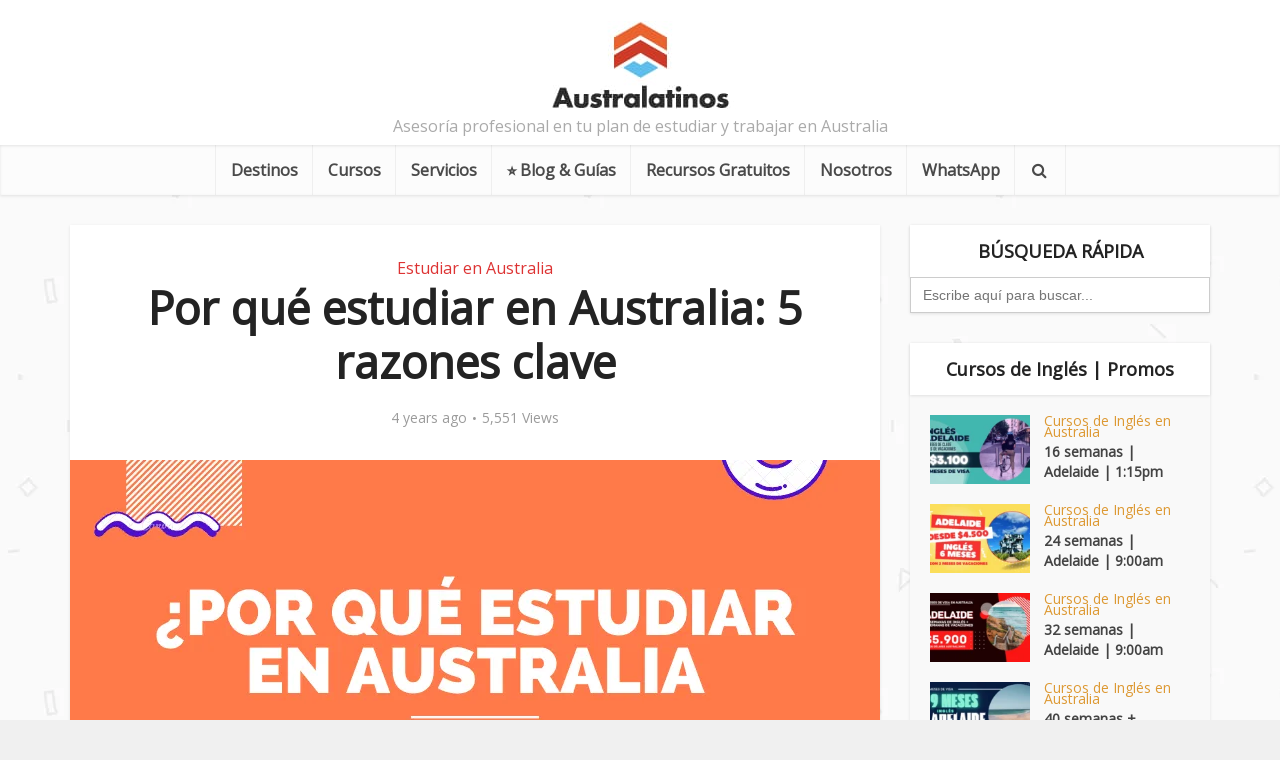

--- FILE ---
content_type: text/html; charset=UTF-8
request_url: https://australatinos.com/5-razones-para-estudiar-en-australia/
body_size: 38611
content:
<!DOCTYPE html><html lang="en-US" prefix="og: https://ogp.me/ns#" class="no-js no-svg"><head><link rel="preconnect" href="https://fonts.gstatic.com/" crossorigin />
 <script src="[data-uri]" defer></script> <meta http-equiv="Content-Type" content="text/html; charset=UTF-8" /><meta name="viewport" content="user-scalable=yes, width=device-width, initial-scale=1.0, maximum-scale=1, minimum-scale=1"><link rel="profile" href="https://gmpg.org/xfn/11" /> <script type="text/javascript" id="google_gtagjs-js-consent-mode-data-layer" src="[data-uri]" defer></script> <title>Por qué estudiar en Australia: 5 razones clave - Australatinos</title><meta name="description" content="¿Por qué estudiar en Australia? Hoy te daremos 5 razones por las cuáles este país es elegido ¡por más de 800.000 estudiantes cada año!"/><meta name="robots" content="follow, index, max-snippet:-1, max-video-preview:-1, max-image-preview:large"/><link rel="canonical" href="https://australatinos.com/5-razones-para-estudiar-en-australia/" /><meta property="og:locale" content="en_US" /><meta property="og:type" content="article" /><meta property="og:title" content="Por qué estudiar en Australia: 5 razones clave - Australatinos" /><meta property="og:description" content="¿Por qué estudiar en Australia? Hoy te daremos 5 razones por las cuáles este país es elegido ¡por más de 800.000 estudiantes cada año!" /><meta property="og:url" content="https://australatinos.com/5-razones-para-estudiar-en-australia/" /><meta property="og:site_name" content="Australatinos | Cursos y Visas para Estudiar en Australia" /><meta property="article:publisher" content="https://www.facebook.com/australatinos" /><meta property="article:author" content="www.facebook.com/Australatinos" /><meta property="article:section" content="Estudiar en Australia" /><meta property="og:updated_time" content="2022-03-15T17:04:12-05:00" /><meta property="og:image" content="https://australatinos.com/wp-content/uploads/2015/10/Por-que-estudiar-en-Australia-5-razones.png" /><meta property="og:image:secure_url" content="https://australatinos.com/wp-content/uploads/2015/10/Por-que-estudiar-en-Australia-5-razones.png" /><meta property="og:image:width" content="810" /><meta property="og:image:height" content="420" /><meta property="og:image:alt" content="Por qué estudiar en Australia - 5 razones clave" /><meta property="og:image:type" content="image/png" /><meta property="article:published_time" content="2015-10-22T09:59:37-05:00" /><meta property="article:modified_time" content="2022-03-15T17:04:12-05:00" /><meta name="twitter:card" content="summary_large_image" /><meta name="twitter:title" content="Por qué estudiar en Australia: 5 razones clave - Australatinos" /><meta name="twitter:description" content="¿Por qué estudiar en Australia? Hoy te daremos 5 razones por las cuáles este país es elegido ¡por más de 800.000 estudiantes cada año!" /><meta name="twitter:image" content="https://australatinos.com/wp-content/uploads/2015/10/Por-que-estudiar-en-Australia-5-razones.png" /><meta name="twitter:label1" content="Written by" /><meta name="twitter:data1" content="Australatinos.com" /><meta name="twitter:label2" content="Time to read" /><meta name="twitter:data2" content="4 minutes" /><link rel='dns-prefetch' href='//www.googletagmanager.com' /><link rel='dns-prefetch' href='//fonts.googleapis.com' /><style>.lazyload,
			.lazyloading {
				max-width: 100%;
			}</style><style id='wp-img-auto-sizes-contain-inline-css' type='text/css'>img:is([sizes=auto i],[sizes^="auto," i]){contain-intrinsic-size:3000px 1500px}
/*# sourceURL=wp-img-auto-sizes-contain-inline-css */</style> <script src="[data-uri]" defer></script><script data-optimized="1" src="https://australatinos.com/wp-content/plugins/litespeed-cache/assets/js/webfontloader.min.js" defer></script> <link data-optimized="1" rel='stylesheet' id='sbi_styles-css' href='https://australatinos.com/wp-content/litespeed/css/228a68122005046fbdc49eac02aee903.css?ver=ee903' type='text/css' media='all' /><link data-optimized="1" rel='stylesheet' id='wp-block-library-css' href='https://australatinos.com/wp-content/litespeed/css/76e4bf40dd94db05a65f3032df2d2b42.css?ver=d2b42' type='text/css' media='all' /><style id='wp-block-heading-inline-css' type='text/css'>h1:where(.wp-block-heading).has-background,h2:where(.wp-block-heading).has-background,h3:where(.wp-block-heading).has-background,h4:where(.wp-block-heading).has-background,h5:where(.wp-block-heading).has-background,h6:where(.wp-block-heading).has-background{padding:1.25em 2.375em}h1.has-text-align-left[style*=writing-mode]:where([style*=vertical-lr]),h1.has-text-align-right[style*=writing-mode]:where([style*=vertical-rl]),h2.has-text-align-left[style*=writing-mode]:where([style*=vertical-lr]),h2.has-text-align-right[style*=writing-mode]:where([style*=vertical-rl]),h3.has-text-align-left[style*=writing-mode]:where([style*=vertical-lr]),h3.has-text-align-right[style*=writing-mode]:where([style*=vertical-rl]),h4.has-text-align-left[style*=writing-mode]:where([style*=vertical-lr]),h4.has-text-align-right[style*=writing-mode]:where([style*=vertical-rl]),h5.has-text-align-left[style*=writing-mode]:where([style*=vertical-lr]),h5.has-text-align-right[style*=writing-mode]:where([style*=vertical-rl]),h6.has-text-align-left[style*=writing-mode]:where([style*=vertical-lr]),h6.has-text-align-right[style*=writing-mode]:where([style*=vertical-rl]){rotate:180deg}
/*# sourceURL=https://australatinos.com/wp-includes/blocks/heading/style.min.css */</style><style id='wp-block-image-inline-css' type='text/css'>.wp-block-image>a,.wp-block-image>figure>a{display:inline-block}.wp-block-image img{box-sizing:border-box;height:auto;max-width:100%;vertical-align:bottom}@media not (prefers-reduced-motion){.wp-block-image img.hide{visibility:hidden}.wp-block-image img.show{animation:show-content-image .4s}}.wp-block-image[style*=border-radius] img,.wp-block-image[style*=border-radius]>a{border-radius:inherit}.wp-block-image.has-custom-border img{box-sizing:border-box}.wp-block-image.aligncenter{text-align:center}.wp-block-image.alignfull>a,.wp-block-image.alignwide>a{width:100%}.wp-block-image.alignfull img,.wp-block-image.alignwide img{height:auto;width:100%}.wp-block-image .aligncenter,.wp-block-image .alignleft,.wp-block-image .alignright,.wp-block-image.aligncenter,.wp-block-image.alignleft,.wp-block-image.alignright{display:table}.wp-block-image .aligncenter>figcaption,.wp-block-image .alignleft>figcaption,.wp-block-image .alignright>figcaption,.wp-block-image.aligncenter>figcaption,.wp-block-image.alignleft>figcaption,.wp-block-image.alignright>figcaption{caption-side:bottom;display:table-caption}.wp-block-image .alignleft{float:left;margin:.5em 1em .5em 0}.wp-block-image .alignright{float:right;margin:.5em 0 .5em 1em}.wp-block-image .aligncenter{margin-left:auto;margin-right:auto}.wp-block-image :where(figcaption){margin-bottom:1em;margin-top:.5em}.wp-block-image.is-style-circle-mask img{border-radius:9999px}@supports ((-webkit-mask-image:none) or (mask-image:none)) or (-webkit-mask-image:none){.wp-block-image.is-style-circle-mask img{border-radius:0;-webkit-mask-image:url('data:image/svg+xml;utf8,<svg viewBox="0 0 100 100" xmlns="http://www.w3.org/2000/svg"><circle cx="50" cy="50" r="50"/></svg>');mask-image:url('data:image/svg+xml;utf8,<svg viewBox="0 0 100 100" xmlns="http://www.w3.org/2000/svg"><circle cx="50" cy="50" r="50"/></svg>');mask-mode:alpha;-webkit-mask-position:center;mask-position:center;-webkit-mask-repeat:no-repeat;mask-repeat:no-repeat;-webkit-mask-size:contain;mask-size:contain}}:root :where(.wp-block-image.is-style-rounded img,.wp-block-image .is-style-rounded img){border-radius:9999px}.wp-block-image figure{margin:0}.wp-lightbox-container{display:flex;flex-direction:column;position:relative}.wp-lightbox-container img{cursor:zoom-in}.wp-lightbox-container img:hover+button{opacity:1}.wp-lightbox-container button{align-items:center;backdrop-filter:blur(16px) saturate(180%);background-color:#5a5a5a40;border:none;border-radius:4px;cursor:zoom-in;display:flex;height:20px;justify-content:center;opacity:0;padding:0;position:absolute;right:16px;text-align:center;top:16px;width:20px;z-index:100}@media not (prefers-reduced-motion){.wp-lightbox-container button{transition:opacity .2s ease}}.wp-lightbox-container button:focus-visible{outline:3px auto #5a5a5a40;outline:3px auto -webkit-focus-ring-color;outline-offset:3px}.wp-lightbox-container button:hover{cursor:pointer;opacity:1}.wp-lightbox-container button:focus{opacity:1}.wp-lightbox-container button:focus,.wp-lightbox-container button:hover,.wp-lightbox-container button:not(:hover):not(:active):not(.has-background){background-color:#5a5a5a40;border:none}.wp-lightbox-overlay{box-sizing:border-box;cursor:zoom-out;height:100vh;left:0;overflow:hidden;position:fixed;top:0;visibility:hidden;width:100%;z-index:100000}.wp-lightbox-overlay .close-button{align-items:center;cursor:pointer;display:flex;justify-content:center;min-height:40px;min-width:40px;padding:0;position:absolute;right:calc(env(safe-area-inset-right) + 16px);top:calc(env(safe-area-inset-top) + 16px);z-index:5000000}.wp-lightbox-overlay .close-button:focus,.wp-lightbox-overlay .close-button:hover,.wp-lightbox-overlay .close-button:not(:hover):not(:active):not(.has-background){background:none;border:none}.wp-lightbox-overlay .lightbox-image-container{height:var(--wp--lightbox-container-height);left:50%;overflow:hidden;position:absolute;top:50%;transform:translate(-50%,-50%);transform-origin:top left;width:var(--wp--lightbox-container-width);z-index:9999999999}.wp-lightbox-overlay .wp-block-image{align-items:center;box-sizing:border-box;display:flex;height:100%;justify-content:center;margin:0;position:relative;transform-origin:0 0;width:100%;z-index:3000000}.wp-lightbox-overlay .wp-block-image img{height:var(--wp--lightbox-image-height);min-height:var(--wp--lightbox-image-height);min-width:var(--wp--lightbox-image-width);width:var(--wp--lightbox-image-width)}.wp-lightbox-overlay .wp-block-image figcaption{display:none}.wp-lightbox-overlay button{background:none;border:none}.wp-lightbox-overlay .scrim{background-color:#fff;height:100%;opacity:.9;position:absolute;width:100%;z-index:2000000}.wp-lightbox-overlay.active{visibility:visible}@media not (prefers-reduced-motion){.wp-lightbox-overlay.active{animation:turn-on-visibility .25s both}.wp-lightbox-overlay.active img{animation:turn-on-visibility .35s both}.wp-lightbox-overlay.show-closing-animation:not(.active){animation:turn-off-visibility .35s both}.wp-lightbox-overlay.show-closing-animation:not(.active) img{animation:turn-off-visibility .25s both}.wp-lightbox-overlay.zoom.active{animation:none;opacity:1;visibility:visible}.wp-lightbox-overlay.zoom.active .lightbox-image-container{animation:lightbox-zoom-in .4s}.wp-lightbox-overlay.zoom.active .lightbox-image-container img{animation:none}.wp-lightbox-overlay.zoom.active .scrim{animation:turn-on-visibility .4s forwards}.wp-lightbox-overlay.zoom.show-closing-animation:not(.active){animation:none}.wp-lightbox-overlay.zoom.show-closing-animation:not(.active) .lightbox-image-container{animation:lightbox-zoom-out .4s}.wp-lightbox-overlay.zoom.show-closing-animation:not(.active) .lightbox-image-container img{animation:none}.wp-lightbox-overlay.zoom.show-closing-animation:not(.active) .scrim{animation:turn-off-visibility .4s forwards}}@keyframes show-content-image{0%{visibility:hidden}99%{visibility:hidden}to{visibility:visible}}@keyframes turn-on-visibility{0%{opacity:0}to{opacity:1}}@keyframes turn-off-visibility{0%{opacity:1;visibility:visible}99%{opacity:0;visibility:visible}to{opacity:0;visibility:hidden}}@keyframes lightbox-zoom-in{0%{transform:translate(calc((-100vw + var(--wp--lightbox-scrollbar-width))/2 + var(--wp--lightbox-initial-left-position)),calc(-50vh + var(--wp--lightbox-initial-top-position))) scale(var(--wp--lightbox-scale))}to{transform:translate(-50%,-50%) scale(1)}}@keyframes lightbox-zoom-out{0%{transform:translate(-50%,-50%) scale(1);visibility:visible}99%{visibility:visible}to{transform:translate(calc((-100vw + var(--wp--lightbox-scrollbar-width))/2 + var(--wp--lightbox-initial-left-position)),calc(-50vh + var(--wp--lightbox-initial-top-position))) scale(var(--wp--lightbox-scale));visibility:hidden}}
/*# sourceURL=https://australatinos.com/wp-includes/blocks/image/style.min.css */</style><style id='wp-block-list-inline-css' type='text/css'>ol,ul{box-sizing:border-box}:root :where(.wp-block-list.has-background){padding:1.25em 2.375em}
/*# sourceURL=https://australatinos.com/wp-includes/blocks/list/style.min.css */</style><style id='wp-block-paragraph-inline-css' type='text/css'>.is-small-text{font-size:.875em}.is-regular-text{font-size:1em}.is-large-text{font-size:2.25em}.is-larger-text{font-size:3em}.has-drop-cap:not(:focus):first-letter{float:left;font-size:8.4em;font-style:normal;font-weight:100;line-height:.68;margin:.05em .1em 0 0;text-transform:uppercase}body.rtl .has-drop-cap:not(:focus):first-letter{float:none;margin-left:.1em}p.has-drop-cap.has-background{overflow:hidden}:root :where(p.has-background){padding:1.25em 2.375em}:where(p.has-text-color:not(.has-link-color)) a{color:inherit}p.has-text-align-left[style*="writing-mode:vertical-lr"],p.has-text-align-right[style*="writing-mode:vertical-rl"]{rotate:180deg}
/*# sourceURL=https://australatinos.com/wp-includes/blocks/paragraph/style.min.css */</style><style id='wp-block-quote-inline-css' type='text/css'>.wp-block-quote{box-sizing:border-box;overflow-wrap:break-word}.wp-block-quote.is-large:where(:not(.is-style-plain)),.wp-block-quote.is-style-large:where(:not(.is-style-plain)){margin-bottom:1em;padding:0 1em}.wp-block-quote.is-large:where(:not(.is-style-plain)) p,.wp-block-quote.is-style-large:where(:not(.is-style-plain)) p{font-size:1.5em;font-style:italic;line-height:1.6}.wp-block-quote.is-large:where(:not(.is-style-plain)) cite,.wp-block-quote.is-large:where(:not(.is-style-plain)) footer,.wp-block-quote.is-style-large:where(:not(.is-style-plain)) cite,.wp-block-quote.is-style-large:where(:not(.is-style-plain)) footer{font-size:1.125em;text-align:right}.wp-block-quote>cite{display:block}
/*# sourceURL=https://australatinos.com/wp-includes/blocks/quote/style.min.css */</style><style id='wp-block-separator-inline-css' type='text/css'>@charset "UTF-8";.wp-block-separator{border:none;border-top:2px solid}:root :where(.wp-block-separator.is-style-dots){height:auto;line-height:1;text-align:center}:root :where(.wp-block-separator.is-style-dots):before{color:currentColor;content:"···";font-family:serif;font-size:1.5em;letter-spacing:2em;padding-left:2em}.wp-block-separator.is-style-dots{background:none!important;border:none!important}
/*# sourceURL=https://australatinos.com/wp-includes/blocks/separator/style.min.css */</style><style id='global-styles-inline-css' type='text/css'>:root{--wp--preset--aspect-ratio--square: 1;--wp--preset--aspect-ratio--4-3: 4/3;--wp--preset--aspect-ratio--3-4: 3/4;--wp--preset--aspect-ratio--3-2: 3/2;--wp--preset--aspect-ratio--2-3: 2/3;--wp--preset--aspect-ratio--16-9: 16/9;--wp--preset--aspect-ratio--9-16: 9/16;--wp--preset--color--black: #000000;--wp--preset--color--cyan-bluish-gray: #abb8c3;--wp--preset--color--white: #ffffff;--wp--preset--color--pale-pink: #f78da7;--wp--preset--color--vivid-red: #cf2e2e;--wp--preset--color--luminous-vivid-orange: #ff6900;--wp--preset--color--luminous-vivid-amber: #fcb900;--wp--preset--color--light-green-cyan: #7bdcb5;--wp--preset--color--vivid-green-cyan: #00d084;--wp--preset--color--pale-cyan-blue: #8ed1fc;--wp--preset--color--vivid-cyan-blue: #0693e3;--wp--preset--color--vivid-purple: #9b51e0;--wp--preset--color--vce-acc: #cf4d35;--wp--preset--color--vce-meta: #9b9b9b;--wp--preset--color--vce-txt: #444444;--wp--preset--color--vce-bg: #ffffff;--wp--preset--color--vce-cat-0: ;--wp--preset--color--vce-cat-96: #dd9933;--wp--preset--color--vce-cat-50: #dd3333;--wp--preset--color--vce-cat-51: #1e73be;--wp--preset--color--vce-cat-97: #81d742;--wp--preset--color--vce-cat-583: #dd9933;--wp--preset--color--vce-cat-591: #8224e3;--wp--preset--color--vce-cat-592: #08b6d1;--wp--preset--gradient--vivid-cyan-blue-to-vivid-purple: linear-gradient(135deg,rgb(6,147,227) 0%,rgb(155,81,224) 100%);--wp--preset--gradient--light-green-cyan-to-vivid-green-cyan: linear-gradient(135deg,rgb(122,220,180) 0%,rgb(0,208,130) 100%);--wp--preset--gradient--luminous-vivid-amber-to-luminous-vivid-orange: linear-gradient(135deg,rgb(252,185,0) 0%,rgb(255,105,0) 100%);--wp--preset--gradient--luminous-vivid-orange-to-vivid-red: linear-gradient(135deg,rgb(255,105,0) 0%,rgb(207,46,46) 100%);--wp--preset--gradient--very-light-gray-to-cyan-bluish-gray: linear-gradient(135deg,rgb(238,238,238) 0%,rgb(169,184,195) 100%);--wp--preset--gradient--cool-to-warm-spectrum: linear-gradient(135deg,rgb(74,234,220) 0%,rgb(151,120,209) 20%,rgb(207,42,186) 40%,rgb(238,44,130) 60%,rgb(251,105,98) 80%,rgb(254,248,76) 100%);--wp--preset--gradient--blush-light-purple: linear-gradient(135deg,rgb(255,206,236) 0%,rgb(152,150,240) 100%);--wp--preset--gradient--blush-bordeaux: linear-gradient(135deg,rgb(254,205,165) 0%,rgb(254,45,45) 50%,rgb(107,0,62) 100%);--wp--preset--gradient--luminous-dusk: linear-gradient(135deg,rgb(255,203,112) 0%,rgb(199,81,192) 50%,rgb(65,88,208) 100%);--wp--preset--gradient--pale-ocean: linear-gradient(135deg,rgb(255,245,203) 0%,rgb(182,227,212) 50%,rgb(51,167,181) 100%);--wp--preset--gradient--electric-grass: linear-gradient(135deg,rgb(202,248,128) 0%,rgb(113,206,126) 100%);--wp--preset--gradient--midnight: linear-gradient(135deg,rgb(2,3,129) 0%,rgb(40,116,252) 100%);--wp--preset--font-size--small: 13px;--wp--preset--font-size--medium: 20px;--wp--preset--font-size--large: 21px;--wp--preset--font-size--x-large: 42px;--wp--preset--font-size--normal: 16px;--wp--preset--font-size--huge: 28px;--wp--preset--spacing--20: 0.44rem;--wp--preset--spacing--30: 0.67rem;--wp--preset--spacing--40: 1rem;--wp--preset--spacing--50: 1.5rem;--wp--preset--spacing--60: 2.25rem;--wp--preset--spacing--70: 3.38rem;--wp--preset--spacing--80: 5.06rem;--wp--preset--shadow--natural: 6px 6px 9px rgba(0, 0, 0, 0.2);--wp--preset--shadow--deep: 12px 12px 50px rgba(0, 0, 0, 0.4);--wp--preset--shadow--sharp: 6px 6px 0px rgba(0, 0, 0, 0.2);--wp--preset--shadow--outlined: 6px 6px 0px -3px rgb(255, 255, 255), 6px 6px rgb(0, 0, 0);--wp--preset--shadow--crisp: 6px 6px 0px rgb(0, 0, 0);}:where(.is-layout-flex){gap: 0.5em;}:where(.is-layout-grid){gap: 0.5em;}body .is-layout-flex{display: flex;}.is-layout-flex{flex-wrap: wrap;align-items: center;}.is-layout-flex > :is(*, div){margin: 0;}body .is-layout-grid{display: grid;}.is-layout-grid > :is(*, div){margin: 0;}:where(.wp-block-columns.is-layout-flex){gap: 2em;}:where(.wp-block-columns.is-layout-grid){gap: 2em;}:where(.wp-block-post-template.is-layout-flex){gap: 1.25em;}:where(.wp-block-post-template.is-layout-grid){gap: 1.25em;}.has-black-color{color: var(--wp--preset--color--black) !important;}.has-cyan-bluish-gray-color{color: var(--wp--preset--color--cyan-bluish-gray) !important;}.has-white-color{color: var(--wp--preset--color--white) !important;}.has-pale-pink-color{color: var(--wp--preset--color--pale-pink) !important;}.has-vivid-red-color{color: var(--wp--preset--color--vivid-red) !important;}.has-luminous-vivid-orange-color{color: var(--wp--preset--color--luminous-vivid-orange) !important;}.has-luminous-vivid-amber-color{color: var(--wp--preset--color--luminous-vivid-amber) !important;}.has-light-green-cyan-color{color: var(--wp--preset--color--light-green-cyan) !important;}.has-vivid-green-cyan-color{color: var(--wp--preset--color--vivid-green-cyan) !important;}.has-pale-cyan-blue-color{color: var(--wp--preset--color--pale-cyan-blue) !important;}.has-vivid-cyan-blue-color{color: var(--wp--preset--color--vivid-cyan-blue) !important;}.has-vivid-purple-color{color: var(--wp--preset--color--vivid-purple) !important;}.has-black-background-color{background-color: var(--wp--preset--color--black) !important;}.has-cyan-bluish-gray-background-color{background-color: var(--wp--preset--color--cyan-bluish-gray) !important;}.has-white-background-color{background-color: var(--wp--preset--color--white) !important;}.has-pale-pink-background-color{background-color: var(--wp--preset--color--pale-pink) !important;}.has-vivid-red-background-color{background-color: var(--wp--preset--color--vivid-red) !important;}.has-luminous-vivid-orange-background-color{background-color: var(--wp--preset--color--luminous-vivid-orange) !important;}.has-luminous-vivid-amber-background-color{background-color: var(--wp--preset--color--luminous-vivid-amber) !important;}.has-light-green-cyan-background-color{background-color: var(--wp--preset--color--light-green-cyan) !important;}.has-vivid-green-cyan-background-color{background-color: var(--wp--preset--color--vivid-green-cyan) !important;}.has-pale-cyan-blue-background-color{background-color: var(--wp--preset--color--pale-cyan-blue) !important;}.has-vivid-cyan-blue-background-color{background-color: var(--wp--preset--color--vivid-cyan-blue) !important;}.has-vivid-purple-background-color{background-color: var(--wp--preset--color--vivid-purple) !important;}.has-black-border-color{border-color: var(--wp--preset--color--black) !important;}.has-cyan-bluish-gray-border-color{border-color: var(--wp--preset--color--cyan-bluish-gray) !important;}.has-white-border-color{border-color: var(--wp--preset--color--white) !important;}.has-pale-pink-border-color{border-color: var(--wp--preset--color--pale-pink) !important;}.has-vivid-red-border-color{border-color: var(--wp--preset--color--vivid-red) !important;}.has-luminous-vivid-orange-border-color{border-color: var(--wp--preset--color--luminous-vivid-orange) !important;}.has-luminous-vivid-amber-border-color{border-color: var(--wp--preset--color--luminous-vivid-amber) !important;}.has-light-green-cyan-border-color{border-color: var(--wp--preset--color--light-green-cyan) !important;}.has-vivid-green-cyan-border-color{border-color: var(--wp--preset--color--vivid-green-cyan) !important;}.has-pale-cyan-blue-border-color{border-color: var(--wp--preset--color--pale-cyan-blue) !important;}.has-vivid-cyan-blue-border-color{border-color: var(--wp--preset--color--vivid-cyan-blue) !important;}.has-vivid-purple-border-color{border-color: var(--wp--preset--color--vivid-purple) !important;}.has-vivid-cyan-blue-to-vivid-purple-gradient-background{background: var(--wp--preset--gradient--vivid-cyan-blue-to-vivid-purple) !important;}.has-light-green-cyan-to-vivid-green-cyan-gradient-background{background: var(--wp--preset--gradient--light-green-cyan-to-vivid-green-cyan) !important;}.has-luminous-vivid-amber-to-luminous-vivid-orange-gradient-background{background: var(--wp--preset--gradient--luminous-vivid-amber-to-luminous-vivid-orange) !important;}.has-luminous-vivid-orange-to-vivid-red-gradient-background{background: var(--wp--preset--gradient--luminous-vivid-orange-to-vivid-red) !important;}.has-very-light-gray-to-cyan-bluish-gray-gradient-background{background: var(--wp--preset--gradient--very-light-gray-to-cyan-bluish-gray) !important;}.has-cool-to-warm-spectrum-gradient-background{background: var(--wp--preset--gradient--cool-to-warm-spectrum) !important;}.has-blush-light-purple-gradient-background{background: var(--wp--preset--gradient--blush-light-purple) !important;}.has-blush-bordeaux-gradient-background{background: var(--wp--preset--gradient--blush-bordeaux) !important;}.has-luminous-dusk-gradient-background{background: var(--wp--preset--gradient--luminous-dusk) !important;}.has-pale-ocean-gradient-background{background: var(--wp--preset--gradient--pale-ocean) !important;}.has-electric-grass-gradient-background{background: var(--wp--preset--gradient--electric-grass) !important;}.has-midnight-gradient-background{background: var(--wp--preset--gradient--midnight) !important;}.has-small-font-size{font-size: var(--wp--preset--font-size--small) !important;}.has-medium-font-size{font-size: var(--wp--preset--font-size--medium) !important;}.has-large-font-size{font-size: var(--wp--preset--font-size--large) !important;}.has-x-large-font-size{font-size: var(--wp--preset--font-size--x-large) !important;}
/*# sourceURL=global-styles-inline-css */</style><style id='classic-theme-styles-inline-css' type='text/css'>/*! This file is auto-generated */
.wp-block-button__link{color:#fff;background-color:#32373c;border-radius:9999px;box-shadow:none;text-decoration:none;padding:calc(.667em + 2px) calc(1.333em + 2px);font-size:1.125em}.wp-block-file__button{background:#32373c;color:#fff;text-decoration:none}
/*# sourceURL=/wp-includes/css/classic-themes.min.css */</style><link data-optimized="1" rel='stylesheet' id='mks_shortcodes_simple_line_icons-css' href='https://australatinos.com/wp-content/litespeed/css/8ba7ae28faead3a5002a729ac1610b1e.css?ver=10b1e' type='text/css' media='screen' /><link data-optimized="1" rel='stylesheet' id='mks_shortcodes_css-css' href='https://australatinos.com/wp-content/litespeed/css/663fa2d4e8065e09c4105f06d5305215.css?ver=05215' type='text/css' media='screen' /><link data-optimized="1" rel='stylesheet' id='ivory-search-styles-css' href='https://australatinos.com/wp-content/litespeed/css/a42171e352da390d53cb1d6ecbc48ba5.css?ver=48ba5' type='text/css' media='all' /><link data-optimized="1" rel='stylesheet' id='vce-style-css' href='https://australatinos.com/wp-content/litespeed/css/b226ca72fed28b0b3d6892163b787c76.css?ver=87c76' type='text/css' media='all' /><style id='vce-style-inline-css' type='text/css'>body, button, input, select, textarea {font-size: 1.6rem;}.vce-single .entry-headline p{font-size: 2.2rem;}.main-navigation a{font-size: 1.6rem;}.sidebar .widget-title{font-size: 1.8rem;}.sidebar .widget, .vce-lay-c .entry-content, .vce-lay-h .entry-content {font-size: 1.4rem;}.vce-featured-link-article{font-size: 5.2rem;}.vce-featured-grid-big.vce-featured-grid .vce-featured-link-article{font-size: 3.4rem;}.vce-featured-grid .vce-featured-link-article{font-size: 2.2rem;}h1 { font-size: 4.5rem; }h2 { font-size: 4.0rem; }h3 { font-size: 3.0rem; }h4 { font-size: 2.5rem; }h5 { font-size: 2.0rem; }h6 { font-size: 1.8rem; }.comment-reply-title, .main-box-title{font-size: 2.0rem;}h1.entry-title{font-size: 4.5rem;}.vce-lay-a .entry-title a{font-size: 3.4rem;}.vce-lay-b .entry-title{font-size: 2.4rem;}.vce-lay-c .entry-title, .vce-sid-none .vce-lay-c .entry-title{font-size: 2.2rem;}.vce-lay-d .entry-title{font-size: 1.5rem;}.vce-lay-e .entry-title{font-size: 1.4rem;}.vce-lay-f .entry-title{font-size: 1.4rem;}.vce-lay-g .entry-title a, .vce-lay-g .entry-title a:hover{font-size: 3.0rem;}.vce-lay-h .entry-title{font-size: 2.4rem;}.entry-meta div,.entry-meta div a,.vce-lay-g .meta-item,.vce-lay-c .meta-item{font-size: 1.4rem;}.vce-lay-d .meta-category a,.vce-lay-d .entry-meta div,.vce-lay-d .entry-meta div a,.vce-lay-e .entry-meta div,.vce-lay-e .entry-meta div a,.vce-lay-e .fn,.vce-lay-e .meta-item{font-size: 1.3rem;}body {background-color:#f0f0f0;background-image:url('https://australatinos.com/wp-content/uploads/2015/07/geometry.png.webp');}body,.mks_author_widget h3,.site-description,.meta-category a,textarea {font-family: 'Open Sans';font-weight: 400;}h1,h2,h3,h4,h5,h6,blockquote,.vce-post-link,.site-title,.site-title a,.main-box-title,.comment-reply-title,.entry-title a,.vce-single .entry-headline p,.vce-prev-next-link,.author-title,.mks_pullquote,.widget_rss ul li .rsswidget,#bbpress-forums .bbp-forum-title,#bbpress-forums .bbp-topic-permalink {font-family: 'Open Sans';font-weight: 800;}.main-navigation a,.sidr a{font-family: 'Open Sans';font-weight: 600;}.vce-single .entry-content,.vce-single .entry-headline,.vce-single .entry-footer,.vce-share-bar {width: 600px;}.vce-lay-a .lay-a-content{width: 600px;max-width: 600px;}.vce-page .entry-content,.vce-page .entry-title-page {width: 600px;}.vce-sid-none .vce-single .entry-content,.vce-sid-none .vce-single .entry-headline,.vce-sid-none .vce-single .entry-footer {width: 600px;}.vce-sid-none .vce-page .entry-content,.vce-sid-none .vce-page .entry-title-page,.error404 .entry-content {width: 600px;max-width: 600px;}body, button, input, select, textarea{color: #444444;}h1,h2,h3,h4,h5,h6,.entry-title a,.prev-next-nav a,#bbpress-forums .bbp-forum-title, #bbpress-forums .bbp-topic-permalink,.woocommerce ul.products li.product .price .amount{color: #232323;}a,.entry-title a:hover,.vce-prev-next-link:hover,.vce-author-links a:hover,.required,.error404 h4,.prev-next-nav a:hover,#bbpress-forums .bbp-forum-title:hover, #bbpress-forums .bbp-topic-permalink:hover,.woocommerce ul.products li.product h3:hover,.woocommerce ul.products li.product h3:hover mark,.main-box-title a:hover{color: #cf4d35;}.vce-square,.vce-main-content .mejs-controls .mejs-time-rail .mejs-time-current,button,input[type="button"],input[type="reset"],input[type="submit"],.vce-button,.pagination-wapper a,#vce-pagination .next.page-numbers,#vce-pagination .prev.page-numbers,#vce-pagination .page-numbers,#vce-pagination .page-numbers.current,.vce-link-pages a,#vce-pagination a,.vce-load-more a,.vce-slider-pagination .owl-nav > div,.vce-mega-menu-posts-wrap .owl-nav > div,.comment-reply-link:hover,.vce-featured-section a,.vce-lay-g .vce-featured-info .meta-category a,.vce-404-menu a,.vce-post.sticky .meta-image:before,#vce-pagination .page-numbers:hover,#bbpress-forums .bbp-pagination .current,#bbpress-forums .bbp-pagination a:hover,.woocommerce #respond input#submit,.woocommerce a.button,.woocommerce button.button,.woocommerce input.button,.woocommerce ul.products li.product .added_to_cart,.woocommerce #respond input#submit:hover,.woocommerce a.button:hover,.woocommerce button.button:hover,.woocommerce input.button:hover,.woocommerce ul.products li.product .added_to_cart:hover,.woocommerce #respond input#submit.alt,.woocommerce a.button.alt,.woocommerce button.button.alt,.woocommerce input.button.alt,.woocommerce #respond input#submit.alt:hover, .woocommerce a.button.alt:hover, .woocommerce button.button.alt:hover, .woocommerce input.button.alt:hover,.woocommerce span.onsale,.woocommerce .widget_price_filter .ui-slider .ui-slider-range,.woocommerce .widget_price_filter .ui-slider .ui-slider-handle,.comments-holder .navigation .page-numbers.current,.vce-lay-a .vce-read-more:hover,.vce-lay-c .vce-read-more:hover,body div.wpforms-container-full .wpforms-form input[type=submit], body div.wpforms-container-full .wpforms-form button[type=submit], body div.wpforms-container-full .wpforms-form .wpforms-page-button,body div.wpforms-container-full .wpforms-form input[type=submit]:hover, body div.wpforms-container-full .wpforms-form button[type=submit]:hover, body div.wpforms-container-full .wpforms-form .wpforms-page-button:hover,.wp-block-search__button {background-color: #cf4d35;}#vce-pagination .page-numbers,.comments-holder .navigation .page-numbers{background: transparent;color: #cf4d35;border: 1px solid #cf4d35;}.comments-holder .navigation .page-numbers:hover{background: #cf4d35;border: 1px solid #cf4d35;}.bbp-pagination-links a{background: transparent;color: #cf4d35;border: 1px solid #cf4d35 !important;}#vce-pagination .page-numbers.current,.bbp-pagination-links span.current,.comments-holder .navigation .page-numbers.current{border: 1px solid #cf4d35;}.widget_categories .cat-item:before,.widget_categories .cat-item .count{background: #cf4d35;}.comment-reply-link,.vce-lay-a .vce-read-more,.vce-lay-c .vce-read-more{border: 1px solid #cf4d35;}.entry-meta div,.entry-meta-count,.entry-meta div a,.comment-metadata a,.meta-category span,.meta-author-wrapped,.wp-caption .wp-caption-text,.widget_rss .rss-date,.sidebar cite,.site-footer cite,.sidebar .vce-post-list .entry-meta div,.sidebar .vce-post-list .entry-meta div a,.sidebar .vce-post-list .fn,.sidebar .vce-post-list .fn a,.site-footer .vce-post-list .entry-meta div,.site-footer .vce-post-list .entry-meta div a,.site-footer .vce-post-list .fn,.site-footer .vce-post-list .fn a,#bbpress-forums .bbp-topic-started-by,#bbpress-forums .bbp-topic-started-in,#bbpress-forums .bbp-forum-info .bbp-forum-content,#bbpress-forums p.bbp-topic-meta,span.bbp-admin-links a,.bbp-reply-post-date,#bbpress-forums li.bbp-header,#bbpress-forums li.bbp-footer,.woocommerce .woocommerce-result-count,.woocommerce .product_meta{color: #9b9b9b;}.main-box-title, .comment-reply-title, .main-box-head{background: #ffffff;color: #232323;}.main-box-title a{color: #232323;}.sidebar .widget .widget-title a{color: #232323;}.main-box,.comment-respond,.prev-next-nav{background: #f9f9f9;}.vce-post,ul.comment-list > li.comment,.main-box-single,.ie8 .vce-single,#disqus_thread,.vce-author-card,.vce-author-card .vce-content-outside,.mks-bredcrumbs-container,ul.comment-list > li.pingback{background: #ffffff;}.mks_tabs.horizontal .mks_tab_nav_item.active{border-bottom: 1px solid #ffffff;}.mks_tabs.horizontal .mks_tab_item,.mks_tabs.vertical .mks_tab_nav_item.active,.mks_tabs.horizontal .mks_tab_nav_item.active{background: #ffffff;}.mks_tabs.vertical .mks_tab_nav_item.active{border-right: 1px solid #ffffff;}#vce-pagination,.vce-slider-pagination .owl-controls,.vce-content-outside,.comments-holder .navigation{background: #f3f3f3;}.sidebar .widget-title{background: #ffffff;color: #232323;}.sidebar .widget{background: #f9f9f9;}.sidebar .widget,.sidebar .widget li a,.sidebar .mks_author_widget h3 a,.sidebar .mks_author_widget h3,.sidebar .vce-search-form .vce-search-input,.sidebar .vce-search-form .vce-search-input:focus{color: #444444;}.sidebar .widget li a:hover,.sidebar .widget a,.widget_nav_menu li.menu-item-has-children:hover:after,.widget_pages li.page_item_has_children:hover:after{color: #cf4d35;}.sidebar .tagcloud a {border: 1px solid #cf4d35;}.sidebar .mks_author_link,.sidebar .tagcloud a:hover,.sidebar .mks_themeforest_widget .more,.sidebar button,.sidebar input[type="button"],.sidebar input[type="reset"],.sidebar input[type="submit"],.sidebar .vce-button,.sidebar .bbp_widget_login .button{background-color: #cf4d35;}.sidebar .mks_author_widget .mks_autor_link_wrap,.sidebar .mks_themeforest_widget .mks_read_more,.widget .meks-instagram-follow-link {background: #f3f3f3;}.sidebar #wp-calendar caption,.sidebar .recentcomments,.sidebar .post-date,.sidebar #wp-calendar tbody{color: rgba(68,68,68,0.7);}.site-footer{background: #373941;}.site-footer .widget-title{color: #ffffff;}.site-footer,.site-footer .widget,.site-footer .widget li a,.site-footer .mks_author_widget h3 a,.site-footer .mks_author_widget h3,.site-footer .vce-search-form .vce-search-input,.site-footer .vce-search-form .vce-search-input:focus{color: #f9f9f9;}.site-footer .widget li a:hover,.site-footer .widget a,.site-info a{color: #cf4d35;}.site-footer .tagcloud a {border: 1px solid #cf4d35;}.site-footer .mks_author_link,.site-footer .mks_themeforest_widget .more,.site-footer button,.site-footer input[type="button"],.site-footer input[type="reset"],.site-footer input[type="submit"],.site-footer .vce-button,.site-footer .tagcloud a:hover{background-color: #cf4d35;}.site-footer #wp-calendar caption,.site-footer .recentcomments,.site-footer .post-date,.site-footer #wp-calendar tbody,.site-footer .site-info{color: rgba(249,249,249,0.7);}.top-header,.top-nav-menu li .sub-menu{background: #3a3a3a;}.top-header,.top-header a{color: #ffffff;}.top-header .vce-search-form .vce-search-input,.top-header .vce-search-input:focus,.top-header .vce-search-submit{color: #ffffff;}.top-header .vce-search-form .vce-search-input::-webkit-input-placeholder { color: #ffffff;}.top-header .vce-search-form .vce-search-input:-moz-placeholder { color: #ffffff;}.top-header .vce-search-form .vce-search-input::-moz-placeholder { color: #ffffff;}.top-header .vce-search-form .vce-search-input:-ms-input-placeholder { color: #ffffff;}.header-1-wrapper{height: 145px;padding-top: 15px;}.header-2-wrapper,.header-3-wrapper{height: 145px;}.header-2-wrapper .site-branding,.header-3-wrapper .site-branding{top: 15px;left: 0px;}.site-title a, .site-title a:hover{color: #232323;}.site-description{color: #aaaaaa;}.main-header{background-color: #ffffff;}.header-bottom-wrapper{background: #fcfcfc;}.vce-header-ads{margin: 27px 0;}.header-3-wrapper .nav-menu > li > a{padding: 62px 15px;}.header-sticky,.sidr{background: rgba(252,252,252,0.95);}.ie8 .header-sticky{background: #ffffff;}.main-navigation a,.nav-menu .vce-mega-menu > .sub-menu > li > a,.sidr li a,.vce-menu-parent{color: #4a4a4a;}.nav-menu > li:hover > a,.nav-menu > .current_page_item > a,.nav-menu > .current-menu-item > a,.nav-menu > .current-menu-ancestor > a,.main-navigation a.vce-item-selected,.main-navigation ul ul li:hover > a,.nav-menu ul .current-menu-item a,.nav-menu ul .current_page_item a,.vce-menu-parent:hover,.sidr li a:hover,.sidr li.sidr-class-current_page_item > a,.main-navigation li.current-menu-item.fa:before,.vce-responsive-nav{color: #cf4d35;}#sidr-id-vce_main_navigation_menu .soc-nav-menu li a:hover {color: #ffffff;}.nav-menu > li:hover > a,.nav-menu > .current_page_item > a,.nav-menu > .current-menu-item > a,.nav-menu > .current-menu-ancestor > a,.main-navigation a.vce-item-selected,.main-navigation ul ul,.header-sticky .nav-menu > .current_page_item:hover > a,.header-sticky .nav-menu > .current-menu-item:hover > a,.header-sticky .nav-menu > .current-menu-ancestor:hover > a,.header-sticky .main-navigation a.vce-item-selected:hover{background-color: #ffffff;}.search-header-wrap ul {border-top: 2px solid #cf4d35;}.vce-cart-icon a.vce-custom-cart span,.sidr-class-vce-custom-cart .sidr-class-vce-cart-count {background: #cf4d35;font-family: 'Open Sans';}.vce-border-top .main-box-title{border-top: 2px solid #cf4d35;}.tagcloud a:hover,.sidebar .widget .mks_author_link,.sidebar .widget.mks_themeforest_widget .more,.site-footer .widget .mks_author_link,.site-footer .widget.mks_themeforest_widget .more,.vce-lay-g .entry-meta div,.vce-lay-g .fn,.vce-lay-g .fn a{color: #FFF;}.vce-featured-header .vce-featured-header-background{opacity: 0.5}.vce-featured-grid .vce-featured-header-background,.vce-post-big .vce-post-img:after,.vce-post-slider .vce-post-img:after{opacity: 0.5}.vce-featured-grid .owl-item:hover .vce-grid-text .vce-featured-header-background,.vce-post-big li:hover .vce-post-img:after,.vce-post-slider li:hover .vce-post-img:after {opacity: 0.8}.vce-featured-grid.vce-featured-grid-big .vce-featured-header-background,.vce-post-big .vce-post-img:after,.vce-post-slider .vce-post-img:after{opacity: 0.5}.vce-featured-grid.vce-featured-grid-big .owl-item:hover .vce-grid-text .vce-featured-header-background,.vce-post-big li:hover .vce-post-img:after,.vce-post-slider li:hover .vce-post-img:after {opacity: 0.8}#back-top {background: #323232}.sidr input[type=text]{background: rgba(74,74,74,0.1);color: rgba(74,74,74,0.5);}.is-style-solid-color{background-color: #cf4d35;color: #ffffff;}.wp-block-image figcaption{color: #9b9b9b;}.wp-block-cover .wp-block-cover-image-text, .wp-block-cover .wp-block-cover-text, .wp-block-cover h2, .wp-block-cover-image .wp-block-cover-image-text, .wp-block-cover-image .wp-block-cover-text, .wp-block-cover-image h2,p.has-drop-cap:not(:focus)::first-letter,p.wp-block-subhead{font-family: 'Open Sans';font-weight: 800;}.wp-block-cover .wp-block-cover-image-text, .wp-block-cover .wp-block-cover-text, .wp-block-cover h2, .wp-block-cover-image .wp-block-cover-image-text, .wp-block-cover-image .wp-block-cover-text, .wp-block-cover-image h2{font-size: 2.5rem;}p.wp-block-subhead{font-size: 2.2rem;}.wp-block-button__link{background: #cf4d35}.wp-block-search .wp-block-search__button{color: #ffffff}.meta-image:hover a img,.vce-lay-h .img-wrap:hover .meta-image > img,.img-wrp:hover img,.vce-gallery-big:hover img,.vce-gallery .gallery-item:hover img,.wp-block-gallery .blocks-gallery-item:hover img,.vce_posts_widget .vce-post-big li:hover img,.vce-featured-grid .owl-item:hover img,.vce-post-img:hover img,.mega-menu-img:hover img{-webkit-transform: scale(1.1);-moz-transform: scale(1.1);-o-transform: scale(1.1);-ms-transform: scale(1.1);transform: scale(1.1);}.has-small-font-size{ font-size: 1.2rem;}.has-large-font-size{ font-size: 1.9rem;}.has-huge-font-size{ font-size: 2.3rem;}@media(min-width: 671px){.has-small-font-size{ font-size: 1.3rem;}.has-normal-font-size{ font-size: 1.6rem;}.has-large-font-size{ font-size: 2.1rem;}.has-huge-font-size{ font-size: 2.8rem;}}.has-vce-acc-background-color{ background-color: #cf4d35;}.has-vce-acc-color{ color: #cf4d35;}.has-vce-meta-background-color{ background-color: #9b9b9b;}.has-vce-meta-color{ color: #9b9b9b;}.has-vce-txt-background-color{ background-color: #444444;}.has-vce-txt-color{ color: #444444;}.has-vce-bg-background-color{ background-color: #ffffff;}.has-vce-bg-color{ color: #ffffff;}.has-vce-cat-0-background-color{ background-color: ;}.has-vce-cat-0-color{ color: ;}.has-vce-cat-96-background-color{ background-color: #dd9933;}.has-vce-cat-96-color{ color: #dd9933;}.has-vce-cat-50-background-color{ background-color: #dd3333;}.has-vce-cat-50-color{ color: #dd3333;}.has-vce-cat-51-background-color{ background-color: #1e73be;}.has-vce-cat-51-color{ color: #1e73be;}.has-vce-cat-97-background-color{ background-color: #81d742;}.has-vce-cat-97-color{ color: #81d742;}.has-vce-cat-583-background-color{ background-color: #dd9933;}.has-vce-cat-583-color{ color: #dd9933;}.has-vce-cat-591-background-color{ background-color: #8224e3;}.has-vce-cat-591-color{ color: #8224e3;}.has-vce-cat-592-background-color{ background-color: #08b6d1;}.has-vce-cat-592-color{ color: #08b6d1;}a.category-96, .sidebar .widget .vce-post-list a.category-96{ color: #dd9933;}body.category-96 .main-box-title, .main-box-title.cat-96 { border-top: 2px solid #dd9933;}.widget_categories li.cat-item-96 .count { background: #dd9933;}.widget_categories li.cat-item-96:before { background:#dd9933;}.vce-featured-section .category-96, .vce-post-big .meta-category a.category-96, .vce-post-slider .meta-category a.category-96{ background-color: #dd9933;}.vce-lay-g .vce-featured-info .meta-category a.category-96{ background-color: #dd9933;}.vce-lay-h header .meta-category a.category-96{ background-color: #dd9933;}a.category-50, .sidebar .widget .vce-post-list a.category-50{ color: #dd3333;}body.category-50 .main-box-title, .main-box-title.cat-50 { border-top: 2px solid #dd3333;}.widget_categories li.cat-item-50 .count { background: #dd3333;}.widget_categories li.cat-item-50:before { background:#dd3333;}.vce-featured-section .category-50, .vce-post-big .meta-category a.category-50, .vce-post-slider .meta-category a.category-50{ background-color: #dd3333;}.vce-lay-g .vce-featured-info .meta-category a.category-50{ background-color: #dd3333;}.vce-lay-h header .meta-category a.category-50{ background-color: #dd3333;}a.category-51, .sidebar .widget .vce-post-list a.category-51{ color: #1e73be;}body.category-51 .main-box-title, .main-box-title.cat-51 { border-top: 2px solid #1e73be;}.widget_categories li.cat-item-51 .count { background: #1e73be;}.widget_categories li.cat-item-51:before { background:#1e73be;}.vce-featured-section .category-51, .vce-post-big .meta-category a.category-51, .vce-post-slider .meta-category a.category-51{ background-color: #1e73be;}.vce-lay-g .vce-featured-info .meta-category a.category-51{ background-color: #1e73be;}.vce-lay-h header .meta-category a.category-51{ background-color: #1e73be;}a.category-97, .sidebar .widget .vce-post-list a.category-97{ color: #81d742;}body.category-97 .main-box-title, .main-box-title.cat-97 { border-top: 2px solid #81d742;}.widget_categories li.cat-item-97 .count { background: #81d742;}.widget_categories li.cat-item-97:before { background:#81d742;}.vce-featured-section .category-97, .vce-post-big .meta-category a.category-97, .vce-post-slider .meta-category a.category-97{ background-color: #81d742;}.vce-lay-g .vce-featured-info .meta-category a.category-97{ background-color: #81d742;}.vce-lay-h header .meta-category a.category-97{ background-color: #81d742;}a.category-583, .sidebar .widget .vce-post-list a.category-583{ color: #dd9933;}body.category-583 .main-box-title, .main-box-title.cat-583 { border-top: 2px solid #dd9933;}.widget_categories li.cat-item-583 .count { background: #dd9933;}.widget_categories li.cat-item-583:before { background:#dd9933;}.vce-featured-section .category-583, .vce-post-big .meta-category a.category-583, .vce-post-slider .meta-category a.category-583{ background-color: #dd9933;}.vce-lay-g .vce-featured-info .meta-category a.category-583{ background-color: #dd9933;}.vce-lay-h header .meta-category a.category-583{ background-color: #dd9933;}a.category-591, .sidebar .widget .vce-post-list a.category-591{ color: #8224e3;}body.category-591 .main-box-title, .main-box-title.cat-591 { border-top: 2px solid #8224e3;}.widget_categories li.cat-item-591 .count { background: #8224e3;}.widget_categories li.cat-item-591:before { background:#8224e3;}.vce-featured-section .category-591, .vce-post-big .meta-category a.category-591, .vce-post-slider .meta-category a.category-591{ background-color: #8224e3;}.vce-lay-g .vce-featured-info .meta-category a.category-591{ background-color: #8224e3;}.vce-lay-h header .meta-category a.category-591{ background-color: #8224e3;}a.category-592, .sidebar .widget .vce-post-list a.category-592{ color: #08b6d1;}body.category-592 .main-box-title, .main-box-title.cat-592 { border-top: 2px solid #08b6d1;}.widget_categories li.cat-item-592 .count { background: #08b6d1;}.widget_categories li.cat-item-592:before { background:#08b6d1;}.vce-featured-section .category-592, .vce-post-big .meta-category a.category-592, .vce-post-slider .meta-category a.category-592{ background-color: #08b6d1;}.vce-lay-g .vce-featured-info .meta-category a.category-592{ background-color: #08b6d1;}.vce-lay-h header .meta-category a.category-592{ background-color: #08b6d1;}.main-box-title{text-transform: uppercase;}
/*# sourceURL=vce-style-inline-css */</style><link data-optimized="1" rel='stylesheet' id='meks-ads-widget-css' href='https://australatinos.com/wp-content/litespeed/css/6e54921cbbc73ba532c58a9c847d5320.css?ver=d5320' type='text/css' media='all' /><link data-optimized="1" rel='stylesheet' id='meks_ess-main-css' href='https://australatinos.com/wp-content/litespeed/css/1a96b6c000682c874d289f0567273f07.css?ver=73f07' type='text/css' media='all' /><meta name="generator" content="Redux 4.5.10" /><meta name="generator" content="Site Kit by Google 1.171.0" /> <script src="[data-uri]" defer></script> <style>.no-js img.lazyload {
				display: none;
			}

			figure.wp-block-image img.lazyloading {
				min-width: 150px;
			}

			.lazyload,
			.lazyloading {
				--smush-placeholder-width: 100px;
				--smush-placeholder-aspect-ratio: 1/1;
				width: var(--smush-image-width, var(--smush-placeholder-width)) !important;
				aspect-ratio: var(--smush-image-aspect-ratio, var(--smush-placeholder-aspect-ratio)) !important;
			}

						.lazyload, .lazyloading {
				opacity: 0;
			}

			.lazyloaded {
				opacity: 1;
				transition: opacity 400ms;
				transition-delay: 0ms;
			}</style>
 <script src="[data-uri]" defer></script> <noscript>
<img height="1" width="1" style="display:none"
src="https://www.facebook.com/tr?id=841608369288163&ev=PageView&noscript=1"/>
</noscript>
 <script type="application/ld+json" class="saswp-schema-markup-output">[{"@context":"https:\/\/schema.org\/","@type":"BreadcrumbList","@id":"https:\/\/australatinos.com\/5-razones-para-estudiar-en-australia\/#breadcrumb","itemListElement":[{"@type":"ListItem","position":1,"item":{"@id":"https:\/\/australatinos.com","name":"Australatinos | Cursos y Visas para Estudiar en Australia"}},{"@type":"ListItem","position":2,"item":{"@id":"https:\/\/australatinos.com\/category\/estudiar-en-australia\/","name":"Estudiar en Australia"}},{"@type":"ListItem","position":3,"item":{"@id":"https:\/\/australatinos.com\/5-razones-para-estudiar-en-australia\/","name":"Por qu\u00e9 estudiar en Australia: 5 razones clave - Australatinos"}}]}]</script>  <script type="text/javascript" src="[data-uri]" defer></script> 
 <script src="[data-uri]" defer></script> <link rel="icon" href="https://australatinos.com/wp-content/uploads/2025/08/cropped-Favicon-Australatinos-512x512-1-32x32.png" sizes="32x32" /><link rel="icon" href="https://australatinos.com/wp-content/uploads/2025/08/cropped-Favicon-Australatinos-512x512-1-192x192.png" sizes="192x192" /><link rel="apple-touch-icon" href="https://australatinos.com/wp-content/uploads/2025/08/cropped-Favicon-Australatinos-512x512-1-180x180.png" /><meta name="msapplication-TileImage" content="https://australatinos.com/wp-content/uploads/2025/08/cropped-Favicon-Australatinos-512x512-1-270x270.png" /><style type="text/css"></style><link rel="preload" href="https://australatinos.com/wp-content/plugins/meks-flexible-shortcodes/js/main.js" as="script"><link rel="preload" href="https://australatinos.com/wp-content/themes/voice/assets/js/min.js" as="script"><link rel="preload" href="https://australatinos.com/wp-content/plugins/google-site-kit/dist/assets/js/googlesitekit-consent-mode-bc2e26cfa69fcd4a8261.js" as="script"><link rel="preload" href="https://australatinos.com/wp-content/plugins/meks-easy-social-share/assets/js/main.js" as="script"><link rel="preload" href="https://www.googletagmanager.com/gtag/js?id=G-NRTZLKLFCX" as="script"><link rel="preload" href="https://australatinos.com/wp-content/plugins/wp-smushit/app/assets/js/smush-lazy-load.min.js" as="script"><link rel="preload" href="https://australatinos.com/wp-content/plugins/add-search-to-menu/public/js/ivory-search.min.js" as="script"><link rel="preload" href="https://australatinos.com/wp-content/plugins/wp-consent-api/assets/js/wp-consent-api.min.js" as="script"><link data-optimized="1" rel='stylesheet' id='modula-css' href='https://australatinos.com/wp-content/litespeed/css/2ad74f56f8e9188c98ca3c2ee9a43dab.css?ver=43dab' type='text/css' media='all' /></head><body data-rsssl=1 class="wp-singular post-template-default single single-post postid-1306 single-format-standard wp-embed-responsive wp-theme-voice sp-easy-accordion-enabled voice vce-sid-right voice-v_3_0_3 modula-best-grid-gallery"><noscript><iframe data-lazyloaded="1" src="about:blank" data-src="https://www.googletagmanager.com/ns.html?id=GTM-5QF6TD2L"
height="0" width="0" style="display:none;visibility:hidden"></iframe></noscript>
<noscript><iframe data-src="https://www.googletagmanager.com/ns.html?id=GTM-PQCHN8T"
height="0" width="0" style="display:none;visibility:hidden" src="[data-uri]" class="lazyload" data-load-mode="1"></iframe></noscript><div id="vce-main"><header id="header" class="main-header"><div class="container header-1-wrapper header-main-area"><div class="vce-res-nav">
<a class="vce-responsive-nav" href="#sidr-main"><i class="fa fa-bars"></i></a></div><div class="site-branding">
<span class="site-title"><a href="https://australatinos.com/" rel="home" class="has-logo"><picture class="vce-logo"><source media="(min-width: 1024px)" data-srcset="https://australatinos.com/wp-content/uploads/2025/07/LogoAustralatinosJPEG.jpg"><source data-srcset="https://australatinos.com/wp-content/uploads/2025/07/LogoAustralatinosJPEG.jpg"><img data-src="https://australatinos.com/wp-content/uploads/2025/07/LogoAustralatinosJPEG.jpg.webp" alt="Australatinos | Agencia de Estudios" src="[data-uri]" class="lazyload" style="--smush-placeholder-width: 193px; --smush-placeholder-aspect-ratio: 193/88;"></picture></a></span><span class="site-description">Asesoría profesional en tu plan de estudiar y trabajar en Australia</span></div></div><div class="header-bottom-wrapper"><div class="container"><nav id="site-navigation" class="main-navigation" role="navigation"><ul id="vce_main_navigation_menu" class="nav-menu"><li><a href="#">Destinos</a><ul class="sub-menu"><li><a href="https://australatinos.com/destinos/australia/">Australia 🇦🇺</a><li><a href="https://australatinos.com/destinos/irlanda/">Irlanda 🇮🇪</a></ul><li><a href="#">Cursos</a><ul class="sub-menu"><li><a href="https://australatinos.com/cursos-de-ingles/">Cursos de Inglés</a><li><a href="https://australatinos.com/cursos-ielts-cambridge/">IELTS &#038; Cambridge</a><li><a href="https://australatinos.com/cursos-vocacionales-vet/">Cursos Vocacionales (VET)</a><li><a href="https://australatinos.com/licenciatura/">Licenciaturas</a><li><a href="https://australatinos.com/maestria/">Maestrías</a></ul><li><a href="#">Servicios</a><ul class="sub-menu"><li><a href="https://australatinos.com/visa-de-estudiante/">Visa de Estudiante</a><li><a href="https://australatinos.com/redaccion-carta-de-motivacion/">Redacción Carta de Motivación</a><li><a href="https://australatinos.com/visa-de-turista/">Visa de Turista</a></ul><li><a href="#">⭐️ Blog &#038; Guías</a><ul class="sub-menu"><li><a href="https://australatinos.com/australia/">Australia</a><li><a href="https://australatinos.com/irlanda/">Irlanda</a></ul><li><a href="https://estudiarenaustralia.australatinos.com/libreria-australatinos">Recursos Gratuitos</a><li><a href="https://australatinos.com/nosotros/">Nosotros</a><li><a href="https://bit.ly/AsesoriaVideollamada">WhatsApp</a><li class="search-header-wrap"><a class="search_header" href="javascript:void(0)"><i class="fa fa-search"></i></a><ul class="search-header-form-ul"><li><form class="vce-search-form" action="https://australatinos.com/" method="get">
<input name="s" class="vce-search-input" size="20" type="text" value="Escribe aquí para buscar" onfocus="(this.value == 'Escribe aquí para buscar') && (this.value = '')" onblur="(this.value == '') && (this.value = 'Escribe aquí para buscar')" placeholder="Escribe aquí para buscar" />
<button type="submit" class="vce-search-submit"><i class="fa fa-search"></i></button></form></li></ul></li></ul></nav></div></div></header><div id="sticky_header" class="header-sticky"><div class="container"><div class="vce-res-nav">
<a class="vce-responsive-nav" href="#sidr-main"><i class="fa fa-bars"></i></a></div><div class="site-branding">
<span class="site-title"><a href="https://australatinos.com/" rel="home" class="has-logo"><picture class="vce-logo"><source media="(min-width: 1024px)" data-srcset="https://australatinos.com/wp-content/uploads/2025/07/LogoAustralatinosJPEG.jpg"><source data-srcset="https://australatinos.com/wp-content/uploads/2025/07/LogoAustralatinosJPEG.jpg"><img data-src="https://australatinos.com/wp-content/uploads/2025/07/LogoAustralatinosJPEG.jpg.webp" alt="Australatinos | Agencia de Estudios" src="[data-uri]" class="lazyload" style="--smush-placeholder-width: 193px; --smush-placeholder-aspect-ratio: 193/88;"></picture></a></span></div><nav id="site-navigation" class="main-navigation" role="navigation"><ul id="vce_main_navigation_menu" class="nav-menu"><li><a href="#">Destinos</a><ul class="sub-menu"><li><a href="https://australatinos.com/destinos/australia/">Australia 🇦🇺</a><li><a href="https://australatinos.com/destinos/irlanda/">Irlanda 🇮🇪</a></ul><li><a href="#">Cursos</a><ul class="sub-menu"><li><a href="https://australatinos.com/cursos-de-ingles/">Cursos de Inglés</a><li><a href="https://australatinos.com/cursos-ielts-cambridge/">IELTS &#038; Cambridge</a><li><a href="https://australatinos.com/cursos-vocacionales-vet/">Cursos Vocacionales (VET)</a><li><a href="https://australatinos.com/licenciatura/">Licenciaturas</a><li><a href="https://australatinos.com/maestria/">Maestrías</a></ul><li><a href="#">Servicios</a><ul class="sub-menu"><li><a href="https://australatinos.com/visa-de-estudiante/">Visa de Estudiante</a><li><a href="https://australatinos.com/redaccion-carta-de-motivacion/">Redacción Carta de Motivación</a><li><a href="https://australatinos.com/visa-de-turista/">Visa de Turista</a></ul><li><a href="#">⭐️ Blog &#038; Guías</a><ul class="sub-menu"><li><a href="https://australatinos.com/australia/">Australia</a><li><a href="https://australatinos.com/irlanda/">Irlanda</a></ul><li><a href="https://estudiarenaustralia.australatinos.com/libreria-australatinos">Recursos Gratuitos</a><li><a href="https://australatinos.com/nosotros/">Nosotros</a><li><a href="https://bit.ly/AsesoriaVideollamada">WhatsApp</a><li class="search-header-wrap"><a class="search_header" href="javascript:void(0)"><i class="fa fa-search"></i></a><ul class="search-header-form-ul"><li><form class="vce-search-form" action="https://australatinos.com/" method="get">
<input name="s" class="vce-search-input" size="20" type="text" value="Escribe aquí para buscar" onfocus="(this.value == 'Escribe aquí para buscar') && (this.value = '')" onblur="(this.value == '') && (this.value = 'Escribe aquí para buscar')" placeholder="Escribe aquí para buscar" />
<button type="submit" class="vce-search-submit"><i class="fa fa-search"></i></button></form></li></ul></li></ul></nav></div></div><div id="main-wrapper"><div id="content" class="container site-content vce-sid-right"><div id="primary" class="vce-main-content"><main id="main" class="main-box main-box-single"><article id="post-1306" class="vce-single post-1306 post type-post status-publish format-standard has-post-thumbnail hentry category-estudiar-en-australia"><header class="entry-header">
<span class="meta-category"><a href="https://australatinos.com/category/estudiar-en-australia/" class="category-50">Estudiar en Australia</a></span><h1 class="entry-title">Por qué estudiar en Australia: 5 razones clave</h1><div class="entry-meta"><div class="meta-item modified_date"><span class="updated">4 years ago</span></div><div class="meta-item views">5,551 Views</div></div></header><div class="meta-image">
<img data-lazyloaded="1" src="[data-uri]" width="810" height="420" data-src="https://australatinos.com/wp-content/uploads/2015/10/Por-que-estudiar-en-Australia-5-razones.png.webp" class="attachment-vce-lay-a size-vce-lay-a wp-post-image" alt="Por qué estudiar en Australia - 5 razones clave" decoding="async" fetchpriority="high" data-srcset="https://australatinos.com/wp-content/uploads/2015/10/Por-que-estudiar-en-Australia-5-razones.png.webp 810w, https://australatinos.com/wp-content/uploads/2015/10/Por-que-estudiar-en-Australia-5-razones-300x156.png.webp 300w, https://australatinos.com/wp-content/uploads/2015/10/Por-que-estudiar-en-Australia-5-razones-768x398.png.webp 768w, https://australatinos.com/wp-content/uploads/2015/10/Por-que-estudiar-en-Australia-5-razones-375x195.png.webp 375w" data-sizes="(max-width: 810px) 100vw, 810px" title="Por qué estudiar en Australia: 5 razones clave 1"></div><div class="entry-content"><p><strong>¿Quieres saber por qué estudiar en Autralia?</strong> ¡Bueno, pues hoy te traemos 5 razones que te convencerán! 🇦🇺<br>Y es que Australia es un país bastante famoso a nivel mundial por varios aspectos:</p><ul class="wp-block-list"><li>Dos de sus ciudades principales, Melbourne y Sydney, llevan varios años consecutivos en el <strong>top 10 de las mejores ciudades del mundo para vivir</strong>.</li><li>Sus paisajes que parecen diseñados para servir como wallpaper de computador.</li><li>La riqueza de sus tierras, la pluriculturalidad y amabilidad de su gente.</li><li>Sus más de 10.000 playas 🏄‍♂️</li><li>Su fauna única 🐨</li></ul><blockquote class="wp-block-quote is-layout-flow wp-block-quote-is-layout-flow"><p>Estas y muchas razones más hacen de este país uno de esos destinos que uno tiene que visitar antes de morir <em>(inclúyelo ya mismo en tu Bucket List)</em>.</p></blockquote><p>Sin embargo hay otro aspecto por el cual este Australia se ha venido posicionando en las últimas décadas: <strong>La educación.</strong> ¡Hoy hablaremos de ello!</p><hr class="wp-block-separator"/><style>#jtg-5597 .modula-item .jtg-social a, .lightbox-socials.jtg-social a{ fill: #ffffff; color: #ffffff }#jtg-5597 .modula-item .jtg-social-expandable a, #jtg-5597 .modula-item .jtg-social-expandable-icons a{ fill: #ffffff; color: #ffffff }#jtg-5597 .modula-item .jtg-social svg, .lightbox-socials.jtg-social svg { height: 16px; width: 16px }#jtg-5597 .modula-item .jtg-social-expandable svg { height: 16px; width: 16px }#jtg-5597 .modula-item .jtg-social-expandable-icons svg { height: 16px; width: 16px }#jtg-5597 .modula-item .jtg-social a:not(:last-child), .lightbox-socials.jtg-social a:not(:last-child) { margin-right: 10px }#jtg-5597 .modula-item .jtg-social-expandable-icons { gap: 10px }#jtg-5597 .modula-item .figc {color:#ffffff;}#jtg-5597 .modula-item .modula-item-content { transform: scale(1); }#jtg-5597 { width:100%;}#jtg-5597 .modula-items .figc p.description { font-size:14px; }#jtg-5597 .modula-items .figc p.description { color:#ffffff;}#jtg-5597.modula-gallery .modula-item > a, #jtg-5597.modula-gallery .modula-item, #jtg-5597.modula-gallery .modula-item-content > a:not(.modula-no-follow) { cursor:zoom-in; } #jtg-5597.modula-gallery .modula-item-content .modula-no-follow { cursor: default; } #jtg-5597.modula-gallery .modula-item, #jtg-5597.modula-gallery .modula-grid-sizer { width: calc(33.333333333333% - 6.6666666666667px) ; } @media (min-width: 768px) and (max-width:992px) { html body #jtg-5597.modula-gallery .modula-item, html body  #jtg-5597.modula-gallery .modula-grid-sizer {width: calc(33.333333333333% - 6.6666666666667px ) ; } }@media (max-width: 768px) { html body #jtg-5597.modula-gallery .modula-item, html body  #jtg-5597.modula-gallery .modula-grid-sizer {width: calc(33.333333333333% - 6.6666666666667px ) ; } }#jtg-5597 .modula-items{position:relative;}@media screen and (max-width:480px){#jtg-5597 .modula-item .figc .jtg-title {  font-size: 12px; }#jtg-5597 .modula-items .figc p.description { color:#ffffff;font-size:10px; }}</style><div  id="jtg-5597" class="modula modula-gallery modula-columns" data-config="{&quot;tabletHeight&quot;:800,&quot;mobileHeight&quot;:800,&quot;desktopHeight&quot;:800,&quot;enableTwitter&quot;:false,&quot;enableWhatsapp&quot;:false,&quot;enableFacebook&quot;:false,&quot;enablePinterest&quot;:false,&quot;enableLinkedin&quot;:false,&quot;enableEmail&quot;:false,&quot;randomFactor&quot;:0.5,&quot;type&quot;:&quot;grid&quot;,&quot;columns&quot;:12,&quot;gutter&quot;:10,&quot;mobileGutter&quot;:10,&quot;tabletGutter&quot;:10,&quot;desktopGutter&quot;:10,&quot;enableResponsive&quot;:&quot;0&quot;,&quot;tabletColumns&quot;:2,&quot;mobileColumns&quot;:1,&quot;lazyLoad&quot;:0,&quot;lightboxOpts&quot;:{&quot;animated&quot;:true,&quot;Thumbs&quot;:{&quot;type&quot;:&quot;modern&quot;,&quot;showOnStart&quot;:false},&quot;Toolbar&quot;:{&quot;display&quot;:{&quot;right&quot;:[&quot;close&quot;]},&quot;enabled&quot;:true},&quot;Carousel&quot;:{&quot;Panzoom&quot;:{&quot;touch&quot;:false},&quot;infinite&quot;:false},&quot;keyboard&quot;:{&quot;Escape&quot;:&quot;close&quot;,&quot;Delete&quot;:&quot;close&quot;,&quot;Backspace&quot;:&quot;close&quot;,&quot;PageUp&quot;:false,&quot;PageDown&quot;:false,&quot;ArrowUp&quot;:false,&quot;ArrowDown&quot;:false,&quot;ArrowRight&quot;:false,&quot;ArrowLeft&quot;:false},&quot;touch&quot;:false,&quot;backdropClick&quot;:false,&quot;l10n&quot;:{&quot;CLOSE&quot;:&quot;Close&quot;,&quot;NEXT&quot;:&quot;Next&quot;,&quot;PREV&quot;:&quot;Previous&quot;,&quot;Error&quot;:&quot;The requested content cannot be loaded. Please try again later.&quot;,&quot;PLAY_START&quot;:&quot;Start slideshow&quot;,&quot;PLAY_STOP&quot;:&quot;Pause slideshow&quot;,&quot;FULL_SCREEN&quot;:&quot;Full screen&quot;,&quot;THUMBS&quot;:&quot;Thumbnails&quot;,&quot;DOWNLOAD&quot;:&quot;Download&quot;,&quot;SHARE&quot;:&quot;Share&quot;,&quot;ZOOM&quot;:&quot;Zoom&quot;,&quot;EMAIL&quot;:&quot;Here is the link to the image : %%image_link%% and this is the link to the gallery : %%gallery_link%%&quot;,&quot;MODAL&quot;:&quot;You can close this modal content with the ESC key&quot;,&quot;ERROR&quot;:&quot;Something Went Wrong, Please Try Again Later&quot;,&quot;IMAGE_ERROR&quot;:&quot;Image Not Found&quot;,&quot;ELEMENT_NOT_FOUND&quot;:&quot;HTML Element Not Found&quot;,&quot;AJAX_NOT_FOUND&quot;:&quot;Error Loading AJAX : Not Found&quot;,&quot;AJAX_FORBIDDEN&quot;:&quot;Error Loading AJAX : Forbidden&quot;,&quot;IFRAME_ERROR&quot;:&quot;Error Loading Page&quot;,&quot;TOGGLE_ZOOM&quot;:&quot;Toggle zoom level&quot;,&quot;TOGGLE_THUMBS&quot;:&quot;Toggle thumbnails&quot;,&quot;TOGGLE_SLIDESHOW&quot;:&quot;Toggle slideshow&quot;,&quot;TOGGLE_FULLSCREEN&quot;:&quot;Toggle full-screen mode&quot;},&quot;Images&quot;:{&quot;Panzoom&quot;:{&quot;maxScale&quot;:2}},&quot;mainClass&quot;:&quot;modula-fancybox-container modula-lightbox-jtg-5597&quot;,&quot;Html&quot;:{&quot;videoAutoplay&quot;:0,&quot;videoTpl&quot;:&quot;&lt;video class=\&quot;fancybox__html5video\&quot; controls muted playsinline controlsList controlsList=\&quot;nodownload\&quot; poster=\&quot;{{poster}}\&quot; src=\&quot;{{src}}\&quot; type=\&quot;{{format}}\&quot; &gt;  Sorry, your browser doesn&#039;t support embedded videos, &lt;a href=\&quot;{{src}}\&quot;&gt; download &lt;\/a&gt; and watch with your favorite video player! &lt;\/video&gt;&quot;}},&quot;inView&quot;:false,&quot;email_subject&quot;:&quot;Check out this awesome image !!&quot;,&quot;email_message&quot;:&quot;Here is the link to the image : %%image_link%% and this is the link to the gallery : %%gallery_link%%&quot;,&quot;grid_type&quot;:&quot;3&quot;,&quot;rowHeight&quot;:150,&quot;lastRow&quot;:&quot;justify&quot;,&quot;lightbox&quot;:&quot;external-url&quot;}"><div class="modula-grid-sizer"></div><div  class="modula-items grid-gallery"><div class="modula-item modula-simple-link effect-pufrobo" ><div class="modula-item-overlay"></div><div class="modula-item-content">
<a data-image-id="9837" role="button" tabindex="0" class="modula-simple-link" aria-label="Open external link" href="https://australatinos.com/paquete-curso-ingles-curso-vocacional-vet-21/" target="_blank" class="tile-inner modula-item-link"></a>
<img decoding="async" class="pic wp-image-9837"  data-valign="middle" data-halign="center" alt="Curso en Paquete: Inglés + Cursos VET (Certificate III y IV + Diploma)" data-full="https://australatinos.com/wp-content/uploads/2023/09/Cursos-VET-en-Australia-Modula8.png" title="Cursos-VET-en-Australia-Modula8" width="214" height="300" src="https://australatinos.com/wp-content/uploads/2023/09/Cursos-VET-en-Australia-Modula8-214x300.png.webp" data-src="https://australatinos.com/wp-content/uploads/2023/09/Cursos-VET-en-Australia-Modula8-214x300.png.webp" data-caption="" srcset="https://australatinos.com/wp-content/uploads/2023/09/Cursos-VET-en-Australia-Modula8.png.webp 300w, https://australatinos.com/wp-content/uploads/2023/09/Cursos-VET-en-Australia-Modula8-214x300.png.webp 214w" sizes="(max-width: 214px) 100vw, 214px" /><div class="figc no-description"><div class="figc-inner"></div></div></div></div><div class="modula-item modula-simple-link effect-pufrobo" ><div class="modula-item-overlay"></div><div class="modula-item-content">
<a data-image-id="9835" role="button" tabindex="0" class="modula-simple-link" aria-label="Open external link" href="https://australatinos.com/paquete-curso-ingles-curso-vocacional-vet-20/" target="_blank" class="tile-inner modula-item-link"></a>
<img decoding="async" class="pic wp-image-9835"  data-valign="middle" data-halign="center" alt="Curso en Paquete: Inglés + Diploma" data-full="https://australatinos.com/wp-content/uploads/2023/09/Cursos-VET-en-Australia-Modula6.png" title="Cursos-VET-en-Australia-Modula6" width="214" height="300" src="https://australatinos.com/wp-content/uploads/2023/09/Cursos-VET-en-Australia-Modula6-214x300.png.webp" data-src="https://australatinos.com/wp-content/uploads/2023/09/Cursos-VET-en-Australia-Modula6-214x300.png.webp" data-caption="" srcset="https://australatinos.com/wp-content/uploads/2023/09/Cursos-VET-en-Australia-Modula6.png.webp 300w, https://australatinos.com/wp-content/uploads/2023/09/Cursos-VET-en-Australia-Modula6-214x300.png.webp 214w" sizes="(max-width: 214px) 100vw, 214px" /><div class="figc no-description"><div class="figc-inner"></div></div></div></div><div class="modula-item modula-simple-link effect-pufrobo" ><div class="modula-item-overlay"></div><div class="modula-item-content">
<a data-image-id="9836" role="button" tabindex="0" class="modula-simple-link" aria-label="Open external link" href="https://australatinos.com/paquete-curso-ingles-curso-vocacional-vet-24/" target="_blank" class="tile-inner modula-item-link"></a>
<img decoding="async" class="pic wp-image-9836"  data-valign="middle" data-halign="center" alt="Curso en Paquete: Inglés + Cursos VET" data-full="https://australatinos.com/wp-content/uploads/2023/09/Cursos-VET-en-Australia-Modula7.png" title="Cursos-VET-en-Australia-Modula7" width="214" height="300" src="https://australatinos.com/wp-content/uploads/2023/09/Cursos-VET-en-Australia-Modula7-214x300.png.webp" data-src="https://australatinos.com/wp-content/uploads/2023/09/Cursos-VET-en-Australia-Modula7-214x300.png.webp" data-caption="" srcset="https://australatinos.com/wp-content/uploads/2023/09/Cursos-VET-en-Australia-Modula7.png.webp 300w, https://australatinos.com/wp-content/uploads/2023/09/Cursos-VET-en-Australia-Modula7-214x300.png.webp 214w" sizes="(max-width: 214px) 100vw, 214px" /><div class="figc no-description"><div class="figc-inner"></div></div></div></div></div> <script type="application/ld+json">{
		"@context": "http://schema.org",
		"@type"   : "ImageGallery",
		"id"      : "https://australatinos.com/5-razones-para-estudiar-en-australia/",
		"url"     : "https://australatinos.com/5-razones-para-estudiar-en-australia/"
	}</script> </div><hr class="wp-block-separator"/><h2 class="wp-block-heading">¿Por qué estudiar en Australia?</h2><p>Australia es líder mundial en educación y formación vocacional ¡<strong>Más de 800.000 estudiantes de más de 200 países</strong> del mundo estudian aquí cada año!</p><p>Y son varias las razones por las cuáles eligen a Australia; pues además de que <strong>la educación es muy competitiva y flexible</strong>, también posee un alto reconocimiento internacional.</p><blockquote class="wp-block-quote is-layout-flow wp-block-quote-is-layout-flow"><p>No es gratis que actualmente Australia sea el segundo país con mayor número de estudiantes internacionales, detrás de EE.UU.</p></blockquote><p>Acá te presentamos las cinco principales razones <strong>por qué deberías estudiar en Australia</strong>:</p><h2 class="wp-block-heading">1. <strong>Calidad Educativa</strong> en Australia</h2><p>En Australia las escuelas y universidades son continuamente <strong>supervisadas por el Gobierno</strong> y representantes del sector privado en busca de mejores niveles de calidad.</p><blockquote class="wp-block-quote is-layout-flow wp-block-quote-is-layout-flow"><p>De hecho, seis universidades Australianas fueron consideradas entre las mejores 100 del mundo por&nbsp;<a href="https://australatinos.com/las-mejores-universidades-de-australia-2019/" target="_blank" rel="noreferrer noopener">Times Higher Education</a>.</p></blockquote><p>Así mismo, el país tiene una altísima reputación en la creación y adopción de nuevas tecnologías, este prestigio en innovación ha quedado ratificado con <strong>ocho premios Nobel para investigadores australianos</strong> de diferentes áreas.</p><hr class="wp-block-separator"/><figure class="wp-block-image size-large is-style-default"><a href="https://australatinos.com/las-mejores-universidades-de-australia-2019/" target="_blank" rel="noopener noreferrer"><img decoding="async" width="810" height="420" data-src="https://australatinos.com/wp-content/uploads/2018/10/Las-mejores-universidades-de-Australia.png.webp" alt="Las mejores universidades de Australia - 2020" class="wp-image-5883 lazyload" title="Por qué estudiar en Australia: 5 razones clave 2" data-srcset="https://australatinos.com/wp-content/uploads/2018/10/Las-mejores-universidades-de-Australia.png.webp 810w, https://australatinos.com/wp-content/uploads/2018/10/Las-mejores-universidades-de-Australia-300x156.png.webp 300w, https://australatinos.com/wp-content/uploads/2018/10/Las-mejores-universidades-de-Australia-768x398.png.webp 768w, https://australatinos.com/wp-content/uploads/2018/10/Las-mejores-universidades-de-Australia-375x195.png.webp 375w" data-sizes="(max-width: 810px) 100vw, 810px" src="[data-uri]" style="--smush-placeholder-width: 810px; --smush-placeholder-aspect-ratio: 810/420;" /></a><figcaption>Puedes profundizar más sobre <a href="https://australatinos.com/las-mejores-universidades-de-australia-2019/" target="_blank" rel="noreferrer noopener">las mejores universidades de Australia</a> con este artículo | Clic en la imagen</figcaption></figure><p>Por último, te darás cuenta del éxito que tienen <strong>los graduados de Australia al conseguir trabajo </strong>y desarrollar sus carreras alrededor del mundo.</p><p>El sistema educativo de este país se esfuerza por consultar con el sector empresarial <strong>antes de desarrollar sus programas</strong>, de modo que sean relevantes y terminen resolviendo las necesidades que tendrá el sector privado.&nbsp;</p><h2 class="wp-block-heading"><strong>2. Vida laboral </strong>en Australia</h2><p>Si bien el costo de vida y estudio en Australia es alto, <strong>es más bajo que los de países como Reino Unido y Estados Unidos</strong>. <br>El que el Gobierno otorgue recursos a las instituciones educativas para operar sus programas, hace que la relación costo-calidad sea muy buena.</p><blockquote class="wp-block-quote is-layout-flow wp-block-quote-is-layout-flow"><p>En Australia los estudiantes internacionales pueden trabajar hasta 20 horas por semana durante su tiempo de estudio, y tiempo completo durante vacaciones.</p><cite>Esto ayuda a reducir costos de sostenimiento y a ganar experiencia.</cite></blockquote><p>Al completar tu licenciatura, maestría o doctorado podrás quedarte en Australia y <strong>trabajar tiempo completo por dos a cuatro años más</strong>; esto por medio del esquema de <a href="https://estudiarenaustralia.australatinos.com/ebook-como-obtener-la-visa-de-graduado-en-australia" target="_blank" rel="noreferrer noopener">Visa de Graduado</a> que maneja el Gobierno.</p><hr class="wp-block-separator"/><figure class="wp-block-image size-large is-resized is-style-default"><a href="https://estudiarenaustralia.australatinos.com/ebook-como-obtener-la-visa-de-graduado-en-australia" target="_blank" rel="noopener noreferrer"><img decoding="async" data-src="https://australatinos.com/wp-content/uploads/2020/06/Estudiar-en-Australia-Visa-de-Graduado.png.webp" alt="Estudiar en Australia | Visa de Graduado" class="wp-image-4722 lazyload" width="580" height="423" title="Por qué estudiar en Australia: 5 razones clave 3" data-srcset="https://australatinos.com/wp-content/uploads/2020/06/Estudiar-en-Australia-Visa-de-Graduado.png.webp 600w, https://australatinos.com/wp-content/uploads/2020/06/Estudiar-en-Australia-Visa-de-Graduado-300x219.png.webp 300w" data-sizes="(max-width: 580px) 100vw, 580px" src="[data-uri]" style="--smush-placeholder-width: 580px; --smush-placeholder-aspect-ratio: 580/423;" /></a><figcaption>¡Descarga tu copia del eBook haciendo clic en la imagen!</figcaption></figure><h2 class="wp-block-heading"><strong>&nbsp;3. Experiencia educativa completa</strong></h2><p>Además de que estudias y <strong>puedes trabajar para sostenerte</strong>, la mayoría de instituciones educativas australianas incluyen prácticas profesionales, voluntariados y oportunidades de intercambio internacional en sus programas.</p><blockquote class="wp-block-quote is-layout-flow wp-block-quote-is-layout-flow"><p>Esto les da valor agregado y además fortalece las capacidades de sus estudiantes ¡Una experiencia de vida completa!</p></blockquote><p>Además, el enfoque multicultural de Australia hace que los estudiantes entiendan los intereses de muchos países del mundo al mismo tiempo <br><em>¿En qué lugar puedes entrar a un salón de clases y tener la oportunidad de <strong>establecer contactos y amistades con individuos de todo el planeta</strong>?</em></p><hr class="wp-block-separator"/><figure class="wp-block-image size-large is-style-default"><a href="https://australatinos.com/cuanto-vale-estudiar-en-australia/" target="_blank" rel="noopener noreferrer"><img decoding="async" width="810" height="420" data-src="https://australatinos.com/wp-content/uploads/2016/08/Cuanto-cuesta-estudiar-en-Australia.png.webp" alt="Cuanto cuesta estudiar en Australia" class="wp-image-6250 lazyload" title="Por qué estudiar en Australia: 5 razones clave 4" data-srcset="https://australatinos.com/wp-content/uploads/2016/08/Cuanto-cuesta-estudiar-en-Australia.png.webp 810w, https://australatinos.com/wp-content/uploads/2016/08/Cuanto-cuesta-estudiar-en-Australia-300x156.png.webp 300w, https://australatinos.com/wp-content/uploads/2016/08/Cuanto-cuesta-estudiar-en-Australia-768x398.png.webp 768w, https://australatinos.com/wp-content/uploads/2016/08/Cuanto-cuesta-estudiar-en-Australia-375x195.png.webp 375w" data-sizes="(max-width: 810px) 100vw, 810px" src="[data-uri]" style="--smush-placeholder-width: 810px; --smush-placeholder-aspect-ratio: 810/420;" /></a><figcaption>Sigue leyendo sobre <a href="https://australatinos.com/cuanto-vale-estudiar-en-australia/" target="_blank" rel="noreferrer noopener">cuánto cuesta estudiar en Australia</a> | Clic en la imagen</figcaption></figure><h2 class="wp-block-heading">4. <strong>Reputación</strong> al estudiar en Australia</h2><p>¡Australia ha sido un destino popular para miles de estudiantes internacionales por muchos años!</p><blockquote class="wp-block-quote is-layout-flow wp-block-quote-is-layout-flow"><p>Esto le ha dado a las instituciones el tiempo suficiente para conseguir experiencia en el manejo y atención de estudiantes extranjeros.</p></blockquote><p>Consideran de gran importancia asegurar que tu experiencia en el país sea adecuada y puedas <strong>adaptarte a tu nuevo ambiente lo antes posible</strong>. <br>Así pues, te asistirán lo mejor posible para que disfrutes de tu experiencia y aproveches al máximo tus estudios.</p><hr class="wp-block-separator"/><figure class="wp-block-image size-large is-style-default"><a href="https://australatinos.com/cursos-vet-australia/" target="_blank" rel="noopener noreferrer"><img decoding="async" width="810" height="420" data-src="https://australatinos.com/wp-content/uploads/2020/06/Cursos-VET-en-Australia-Cursos-Vocacionales-en-Australia.jpg.webp" alt="Cursos VET en Australia - Cursos Vocacionales en Australia" class="wp-image-4637 lazyload" title="Por qué estudiar en Australia: 5 razones clave 5" data-srcset="https://australatinos.com/wp-content/uploads/2020/06/Cursos-VET-en-Australia-Cursos-Vocacionales-en-Australia.jpg.webp 810w, https://australatinos.com/wp-content/uploads/2020/06/Cursos-VET-en-Australia-Cursos-Vocacionales-en-Australia-300x156.jpg.webp 300w, https://australatinos.com/wp-content/uploads/2020/06/Cursos-VET-en-Australia-Cursos-Vocacionales-en-Australia-768x398.jpg.webp 768w, https://australatinos.com/wp-content/uploads/2020/06/Cursos-VET-en-Australia-Cursos-Vocacionales-en-Australia-375x195.jpg.webp 375w" data-sizes="(max-width: 810px) 100vw, 810px" src="[data-uri]" style="--smush-placeholder-width: 810px; --smush-placeholder-aspect-ratio: 810/420;" /></a><figcaption>Tal vez te interese aprender sobre los famosos <a href="https://australatinos.com/cursos-vet-australia/" target="_blank" rel="noreferrer noopener">&#8220;cursos económicos&#8221; de Australia</a> | Clic en la imagen</figcaption></figure><h2 class="wp-block-heading">5. <strong>Calidad asegurada</strong></h2><p>El Gobierno Australiano ha establecido leyes para darle garantías a los estudiantes durante sus estudios en el país; <strong>así que tendrás la protección más amplia del mundo</strong> <strong>para estudiantes internacionales </strong>a través de la ley <a href="https://internationaleducation.gov.au/Regulatory-Information/Pages/Regulatoryinformation.aspx" target="_blank" rel="noopener noreferrer">ESOS</a>.</p><p>Esta ley garantiza que las instituciones educativas operen siguiendo los estándares nacionales de enseñanza, instalaciones y servicios educativos; así que tienes la certeza de estudiar como estudia cualquier australiano. <br><strong>Adicional, esta ley también ampara tu inversión financiera.</strong></p><hr class="wp-block-separator"/><blockquote class="wp-block-quote is-style-large is-layout-flow wp-block-quote-is-layout-flow"><p>¿Quieres venir a estudiar y trabajar en Australia?</p></blockquote><p>Si quieres <strong>acompañamiento profesional</strong> durante todo tu proceso para venir a estudiar en Australia, solo <a href="https://bit.ly/AsesoriaVideollamada" target="_blank" rel="noreferrer noopener">haz clic aquí</a> y agenda en nuestro WhatsApp una reunión gratuita por videollamada.</p><p>Uno de nuestros Asesores Educativos&nbsp;te explicará paso a paso el proceso de&nbsp;obtener tu Visa de Estudiante&nbsp;en Australia, con precios y requisitos&nbsp;<strong>¡Estamos para ayudarte!</strong>&nbsp;😉</p><p class="has-text-align-center"><a class="mks_button mks_button_medium squared" href="https://bit.ly/AsesoriaVideollamada" target="_blank" style="color: #FFFFFF; background-color: #075e54;" rel="nofollow noopener">¡Hablemos por WhatsApp! ✈</a><hr class="wp-block-separator"/><style>#jtg-5705 .modula-item .jtg-social a, .lightbox-socials.jtg-social a{ fill: #ffffff; color: #ffffff }#jtg-5705 .modula-item .jtg-social-expandable a, #jtg-5705 .modula-item .jtg-social-expandable-icons a{ fill: #ffffff; color: #ffffff }#jtg-5705 .modula-item .jtg-social svg, .lightbox-socials.jtg-social svg { height: 16px; width: 16px }#jtg-5705 .modula-item .jtg-social-expandable svg { height: 16px; width: 16px }#jtg-5705 .modula-item .jtg-social-expandable-icons svg { height: 16px; width: 16px }#jtg-5705 .modula-item .jtg-social a:not(:last-child), .lightbox-socials.jtg-social a:not(:last-child) { margin-right: 10px }#jtg-5705 .modula-item .jtg-social-expandable-icons { gap: 10px }#jtg-5705 .modula-item .figc {color:#ffffff;}#jtg-5705 .modula-item .modula-item-content { transform: scale(1); }#jtg-5705 { width:100%;}#jtg-5705 .modula-items .figc p.description { font-size:14px; }#jtg-5705 .modula-items .figc p.description { color:#ffffff;}#jtg-5705.modula-gallery .modula-item > a, #jtg-5705.modula-gallery .modula-item, #jtg-5705.modula-gallery .modula-item-content > a:not(.modula-no-follow) { cursor:zoom-in; } #jtg-5705.modula-gallery .modula-item-content .modula-no-follow { cursor: default; } #jtg-5705.modula-gallery .modula-item, #jtg-5705.modula-gallery .modula-grid-sizer { width: calc(33.333333333333% - 6.6666666666667px) ; } @media (min-width: 768px) and (max-width:992px) { html body #jtg-5705.modula-gallery .modula-item, html body  #jtg-5705.modula-gallery .modula-grid-sizer {width: calc(33.333333333333% - 6.6666666666667px ) ; } }@media (max-width: 768px) { html body #jtg-5705.modula-gallery .modula-item, html body  #jtg-5705.modula-gallery .modula-grid-sizer {width: calc(33.333333333333% - 6.6666666666667px ) ; } }#jtg-5705 .modula-items{position:relative;}@media screen and (max-width:480px){#jtg-5705 .modula-item .figc .jtg-title {  font-size: 12px; }#jtg-5705 .modula-items .figc p.description { color:#ffffff;font-size:10px; }}</style><div  id="jtg-5705" class="modula modula-gallery modula-columns" data-config="{&quot;tabletHeight&quot;:0,&quot;mobileHeight&quot;:0,&quot;desktopHeight&quot;:0,&quot;enableTwitter&quot;:false,&quot;enableWhatsapp&quot;:false,&quot;enableFacebook&quot;:false,&quot;enablePinterest&quot;:false,&quot;enableLinkedin&quot;:false,&quot;enableEmail&quot;:false,&quot;randomFactor&quot;:0,&quot;type&quot;:&quot;grid&quot;,&quot;columns&quot;:12,&quot;gutter&quot;:10,&quot;mobileGutter&quot;:10,&quot;tabletGutter&quot;:10,&quot;desktopGutter&quot;:10,&quot;enableResponsive&quot;:&quot;0&quot;,&quot;tabletColumns&quot;:&quot;2&quot;,&quot;mobileColumns&quot;:&quot;1&quot;,&quot;lazyLoad&quot;:0,&quot;lightboxOpts&quot;:{&quot;animated&quot;:true,&quot;Thumbs&quot;:{&quot;type&quot;:&quot;modern&quot;,&quot;showOnStart&quot;:false},&quot;Toolbar&quot;:{&quot;display&quot;:{&quot;right&quot;:[&quot;close&quot;]},&quot;enabled&quot;:true},&quot;Carousel&quot;:{&quot;Panzoom&quot;:{&quot;touch&quot;:false},&quot;infinite&quot;:false},&quot;keyboard&quot;:{&quot;Escape&quot;:&quot;close&quot;,&quot;Delete&quot;:&quot;close&quot;,&quot;Backspace&quot;:&quot;close&quot;,&quot;PageUp&quot;:false,&quot;PageDown&quot;:false,&quot;ArrowUp&quot;:false,&quot;ArrowDown&quot;:false,&quot;ArrowRight&quot;:false,&quot;ArrowLeft&quot;:false},&quot;touch&quot;:false,&quot;backdropClick&quot;:false,&quot;l10n&quot;:{&quot;CLOSE&quot;:&quot;Close&quot;,&quot;NEXT&quot;:&quot;Next&quot;,&quot;PREV&quot;:&quot;Previous&quot;,&quot;Error&quot;:&quot;The requested content cannot be loaded. Please try again later.&quot;,&quot;PLAY_START&quot;:&quot;Start slideshow&quot;,&quot;PLAY_STOP&quot;:&quot;Pause slideshow&quot;,&quot;FULL_SCREEN&quot;:&quot;Full screen&quot;,&quot;THUMBS&quot;:&quot;Thumbnails&quot;,&quot;DOWNLOAD&quot;:&quot;Download&quot;,&quot;SHARE&quot;:&quot;Share&quot;,&quot;ZOOM&quot;:&quot;Zoom&quot;,&quot;EMAIL&quot;:&quot;Here is the link to the image : %%image_link%% and this is the link to the gallery : %%gallery_link%%&quot;,&quot;MODAL&quot;:&quot;You can close this modal content with the ESC key&quot;,&quot;ERROR&quot;:&quot;Something Went Wrong, Please Try Again Later&quot;,&quot;IMAGE_ERROR&quot;:&quot;Image Not Found&quot;,&quot;ELEMENT_NOT_FOUND&quot;:&quot;HTML Element Not Found&quot;,&quot;AJAX_NOT_FOUND&quot;:&quot;Error Loading AJAX : Not Found&quot;,&quot;AJAX_FORBIDDEN&quot;:&quot;Error Loading AJAX : Forbidden&quot;,&quot;IFRAME_ERROR&quot;:&quot;Error Loading Page&quot;,&quot;TOGGLE_ZOOM&quot;:&quot;Toggle zoom level&quot;,&quot;TOGGLE_THUMBS&quot;:&quot;Toggle thumbnails&quot;,&quot;TOGGLE_SLIDESHOW&quot;:&quot;Toggle slideshow&quot;,&quot;TOGGLE_FULLSCREEN&quot;:&quot;Toggle full-screen mode&quot;},&quot;Images&quot;:{&quot;Panzoom&quot;:{&quot;maxScale&quot;:2}},&quot;mainClass&quot;:&quot;modula-fancybox-container modula-lightbox-jtg-5705&quot;,&quot;Html&quot;:{&quot;videoAutoplay&quot;:0,&quot;videoTpl&quot;:&quot;&lt;video class=\&quot;fancybox__html5video\&quot; controls muted playsinline controlsList controlsList=\&quot;nodownload\&quot; poster=\&quot;{{poster}}\&quot; src=\&quot;{{src}}\&quot; type=\&quot;{{format}}\&quot; &gt;  Sorry, your browser doesn&#039;t support embedded videos, &lt;a href=\&quot;{{src}}\&quot;&gt; download &lt;\/a&gt; and watch with your favorite video player! &lt;\/video&gt;&quot;}},&quot;inView&quot;:false,&quot;email_subject&quot;:&quot;Check out this awesome image !!&quot;,&quot;email_message&quot;:&quot;Here is the link to the image : %%image_link%% and this is the link to the gallery : %%gallery_link%%&quot;,&quot;grid_type&quot;:&quot;3&quot;,&quot;rowHeight&quot;:0,&quot;lastRow&quot;:&quot;&quot;,&quot;lightbox&quot;:&quot;attachment-page&quot;}"><div class="modula-grid-sizer"></div><div  class="modula-items grid-gallery"><div class="modula-item modula-simple-link effect-pufrobo" ><div class="modula-item-overlay"></div><div class="modula-item-content">
<a data-image-id="5706" role="button" tabindex="0" class="modula-simple-link" aria-label="Open external link" href="https://australatinos.com/ingles-melbourne-24-semanas/" target="_blank" class="tile-inner modula-item-link"></a>
<img decoding="async" class="pic wp-image-5706"  data-valign="middle" data-halign="center" alt="Cursos de ingles en Australia - Melbourne" data-full="https://australatinos.com/wp-content/uploads/2020/08/Cursos-de-ingles-en-Australia-Melbourne-1.png" title="Cursos-de-ingles-en-Australia-Melbourne" width="214" height="300" src="https://australatinos.com/wp-content/uploads/2020/08/Cursos-de-ingles-en-Australia-Melbourne-1-214x300.png.webp" data-src="https://australatinos.com/wp-content/uploads/2020/08/Cursos-de-ingles-en-Australia-Melbourne-1-214x300.png.webp" data-caption="" srcset="https://australatinos.com/wp-content/uploads/2020/08/Cursos-de-ingles-en-Australia-Melbourne-1.png.webp 300w, https://australatinos.com/wp-content/uploads/2020/08/Cursos-de-ingles-en-Australia-Melbourne-1-214x300.png.webp 214w" sizes="(max-width: 214px) 100vw, 214px" /><div class="figc no-description"><div class="figc-inner"></div></div></div></div><div class="modula-item modula-simple-link effect-pufrobo" ><div class="modula-item-overlay"></div><div class="modula-item-content">
<a data-image-id="5707" role="button" tabindex="0" class="modula-simple-link" aria-label="Open external link" href="https://australatinos.com/ingles-brisbane-24-semanas/" target="_blank" class="tile-inner modula-item-link"></a>
<img decoding="async" class="pic wp-image-5707"  data-valign="middle" data-halign="center" alt="Cursos de ingles en Australia - Brisbane" data-full="https://australatinos.com/wp-content/uploads/2020/08/Cursos-de-ingles-en-Australia-Brisbane-1.png" title="Cursos-de-ingles-en-Australia-Brisbane" width="214" height="300" src="https://australatinos.com/wp-content/uploads/2020/08/Cursos-de-ingles-en-Australia-Brisbane-1-214x300.png.webp" data-src="https://australatinos.com/wp-content/uploads/2020/08/Cursos-de-ingles-en-Australia-Brisbane-1-214x300.png.webp" data-caption="" srcset="https://australatinos.com/wp-content/uploads/2020/08/Cursos-de-ingles-en-Australia-Brisbane-1.png.webp 300w, https://australatinos.com/wp-content/uploads/2020/08/Cursos-de-ingles-en-Australia-Brisbane-1-214x300.png.webp 214w" sizes="(max-width: 214px) 100vw, 214px" /><div class="figc no-description"><div class="figc-inner"></div></div></div></div><div class="modula-item modula-simple-link effect-pufrobo" ><div class="modula-item-overlay"></div><div class="modula-item-content">
<a data-image-id="5708" role="button" tabindex="0" class="modula-simple-link" aria-label="Open external link" href="https://australatinos.com/ingles-adelaide-24-semanas/" target="_blank" class="tile-inner modula-item-link"></a>
<img decoding="async" class="pic wp-image-5708"  data-valign="middle" data-halign="center" alt="Cursos de ingles en Australia - Adelaide" data-full="https://australatinos.com/wp-content/uploads/2020/08/Cursos-de-ingles-en-Australia-Adelaide.png" title="Cursos-de-ingles-en-Australia-Adelaide" width="214" height="300" src="https://australatinos.com/wp-content/uploads/2020/08/Cursos-de-ingles-en-Australia-Adelaide-214x300.png.webp" data-src="https://australatinos.com/wp-content/uploads/2020/08/Cursos-de-ingles-en-Australia-Adelaide-214x300.png.webp" data-caption="" srcset="https://australatinos.com/wp-content/uploads/2020/08/Cursos-de-ingles-en-Australia-Adelaide.png.webp 300w, https://australatinos.com/wp-content/uploads/2020/08/Cursos-de-ingles-en-Australia-Adelaide-214x300.png.webp 214w" sizes="(max-width: 214px) 100vw, 214px" /><div class="figc no-description"><div class="figc-inner"></div></div></div></div></div> <script type="application/ld+json">{
		"@context": "http://schema.org",
		"@type"   : "ImageGallery",
		"id"      : "https://australatinos.com/5-razones-para-estudiar-en-australia/",
		"url"     : "https://australatinos.com/5-razones-para-estudiar-en-australia/"
	}</script> </div><hr class="wp-block-separator"/><div id="que-estudiar-para-obtener-la-residencia-en-australia-0f7121d849ff36c7794a"></div><p><script src="https://d335luupugsy2.cloudfront.net/js/rdstation-forms/stable/rdstation-forms.min.js" type="text/javascript" defer data-deferred="1"></script><br> <script type="text/javascript" src="[data-uri]" defer></script></p><hr class="wp-block-separator"/></div><div class="vce-share-bar"><ul class="vce-share-items"><div class="meks_ess rounded no-labels solid "><a href="#" class="meks_ess-item socicon-facebook" data-url="http://www.facebook.com/sharer/sharer.php?u=https%3A%2F%2Faustralatinos.com%2F5-razones-para-estudiar-en-australia%2F&amp;t=Por%20qu%C3%A9%20estudiar%20en%20Australia%3A%205%20razones%20clave"><span>Facebook</span></a><a href="#" class="meks_ess-item socicon-linkedin" data-url="https://www.linkedin.com/cws/share?url=https%3A%2F%2Faustralatinos.com%2F5-razones-para-estudiar-en-australia%2F"><span>LinkedIn</span></a><a href="https://api.whatsapp.com/send?text=Por%20qu%C3%A9%20estudiar%20en%20Australia%3A%205%20razones%20clave https%3A%2F%2Faustralatinos.com%2F5-razones-para-estudiar-en-australia%2F" class="meks_ess-item socicon-whatsapp prevent-share-popup"><span>WhatsApp</span></a></div></ul></div><div class="vce-ad vce-ad-container"><a href="https://bit.ly/AsesoriaBanner" target="_blank" rel="noopener"><img class="aligncenter size-full wp-image-5809 lazyload" data-src="https://australatinos.com/wp-content/uploads/2020/08/Banner-Asesoria-Visa-A-Australia-450px.gif.webp" alt="" width="450" height="345" src="[data-uri]" style="--smush-placeholder-width: 450px; --smush-placeholder-aspect-ratio: 450/345;" /></a></div></article><nav class="prev-next-nav"><div class="vce-prev-link">
<a href="https://australatinos.com/conducir-en-australia-con-licencia-de-tu-pais/" rel="next"><span class="img-wrp"><img width="375" height="195" data-src="https://australatinos.com/wp-content/uploads/2015/11/Conducir-en-Australia-con-licencia-de-tu-pais-375x195.png.webp" class="attachment-vce-lay-b size-vce-lay-b wp-post-image lazyload" alt="Cómo conducir en Australia con la licencia de tu país" data-srcset="https://australatinos.com/wp-content/uploads/2015/11/Conducir-en-Australia-con-licencia-de-tu-pais-375x195.png.webp 375w, https://australatinos.com/wp-content/uploads/2015/11/Conducir-en-Australia-con-licencia-de-tu-pais-300x156.png.webp 300w, https://australatinos.com/wp-content/uploads/2015/11/Conducir-en-Australia-con-licencia-de-tu-pais-768x398.png.webp 768w, https://australatinos.com/wp-content/uploads/2015/11/Conducir-en-Australia-con-licencia-de-tu-pais.png.webp 810w" data-sizes="(max-width: 375px) 100vw, 375px" title="Conducir en Australia con licencia de tu país 6" src="[data-uri]" style="--smush-placeholder-width: 375px; --smush-placeholder-aspect-ratio: 375/195;"><span class="vce-pn-ico"><i class="fa fa fa-chevron-left"></i></span></span><span class="vce-prev-next-link">Conducir en Australia con licencia de tu país</span></a></div><div class="vce-next-link">
<a href="https://australatinos.com/por-que-deberias-mudarte-a-donde-no-conoces-a-nadie/" rel="prev"><span class="img-wrp"><img width="375" height="195" data-src="https://australatinos.com/wp-content/uploads/2015/10/Por-que-mudarte-a-vivir-en-otra-ciudad-solo-375x195.png.webp" class="attachment-vce-lay-b size-vce-lay-b wp-post-image lazyload" alt="Por qué mudarte a vivir en otra ciudad solo" data-srcset="https://australatinos.com/wp-content/uploads/2015/10/Por-que-mudarte-a-vivir-en-otra-ciudad-solo-375x195.png.webp 375w, https://australatinos.com/wp-content/uploads/2015/10/Por-que-mudarte-a-vivir-en-otra-ciudad-solo-300x156.png.webp 300w, https://australatinos.com/wp-content/uploads/2015/10/Por-que-mudarte-a-vivir-en-otra-ciudad-solo-768x398.png.webp 768w, https://australatinos.com/wp-content/uploads/2015/10/Por-que-mudarte-a-vivir-en-otra-ciudad-solo.png.webp 810w" data-sizes="(max-width: 375px) 100vw, 375px" title="Por qué mudarte a vivir en otra ciudad: 10 razones 7" src="[data-uri]" style="--smush-placeholder-width: 375px; --smush-placeholder-aspect-ratio: 375/195;"><span class="vce-pn-ico"><i class="fa fa fa-chevron-right"></i></span></span><span class="vce-prev-next-link">Por qué mudarte a vivir en otra ciudad: 10 razones</span></a></div></nav></main><div class="main-box vce-related-box"><h3 class="main-box-title">También te puede interesar</h3><div class="main-box-inside"><article class="vce-post vce-lay-b post-10870 post type-post status-publish format-standard has-post-thumbnail hentry category-estudiar-en-australia"><div class="meta-image">
<a href="https://australatinos.com/en-cuanto-sale-estudiar-ingles-en-australia/" title="En cuánto sale estudiar inglés en Australia [2025]">
<img width="375" height="195" data-src="https://australatinos.com/wp-content/uploads/2025/01/Cuanto-sale-estudiar-ingles-en-Australia-Cover-375x195.webp" class="attachment-vce-lay-b size-vce-lay-b wp-post-image lazyload" alt="Cuanto sale estudiar ingles en Australia - Cover" data-srcset="https://australatinos.com/wp-content/uploads/2025/01/Cuanto-sale-estudiar-ingles-en-Australia-Cover-375x195.webp 375w, https://australatinos.com/wp-content/uploads/2025/01/Cuanto-sale-estudiar-ingles-en-Australia-Cover-300x157.webp 300w, https://australatinos.com/wp-content/uploads/2025/01/Cuanto-sale-estudiar-ingles-en-Australia-Cover-1024x536.webp 1024w, https://australatinos.com/wp-content/uploads/2025/01/Cuanto-sale-estudiar-ingles-en-Australia-Cover-768x402.webp 768w, https://australatinos.com/wp-content/uploads/2025/01/Cuanto-sale-estudiar-ingles-en-Australia-Cover-810x424.webp 810w, https://australatinos.com/wp-content/uploads/2025/01/Cuanto-sale-estudiar-ingles-en-Australia-Cover-1140x597.webp 1140w, https://australatinos.com/wp-content/uploads/2025/01/Cuanto-sale-estudiar-ingles-en-Australia-Cover.webp 1200w" data-sizes="(max-width: 375px) 100vw, 375px" title="En cuánto sale estudiar inglés en Australia [2025] 8" src="[data-uri]" style="--smush-placeholder-width: 375px; --smush-placeholder-aspect-ratio: 375/195;">							</a></div><header class="entry-header">
<span class="meta-category"><a href="https://australatinos.com/category/estudiar-en-australia/" class="category-50">Estudiar en Australia</a></span><h2 class="entry-title"><a href="https://australatinos.com/en-cuanto-sale-estudiar-ingles-en-australia/" title="En cuánto sale estudiar inglés en Australia [2025]">En cuánto sale estudiar inglés en Australia [2025]</a></h2><div class="entry-meta"><div class="meta-item views">3,078 Views</div><div class="meta-item modified_date"><span class="updated">1 year ago</span></div></div></header></article><article class="vce-post vce-lay-b post-10737 post type-post status-publish format-standard has-post-thumbnail hentry category-estudiar-en-australia"><div class="meta-image">
<a href="https://australatinos.com/visa-de-estudiante-a-australia-para-argentinos/" title="Visa de Estudiante a Australia para Argentinos [2025] 🇦🇷">
<img width="375" height="195" data-src="https://australatinos.com/wp-content/uploads/2024/12/visa-de-estudiante-a-australia-para-argentinos-cover-375x195.webp" class="attachment-vce-lay-b size-vce-lay-b wp-post-image lazyload" alt="Visa de Estudiante a Australia para Argentinos" data-srcset="https://australatinos.com/wp-content/uploads/2024/12/visa-de-estudiante-a-australia-para-argentinos-cover-375x195.webp 375w, https://australatinos.com/wp-content/uploads/2024/12/visa-de-estudiante-a-australia-para-argentinos-cover-300x156.webp 300w, https://australatinos.com/wp-content/uploads/2024/12/visa-de-estudiante-a-australia-para-argentinos-cover-1024x531.webp 1024w, https://australatinos.com/wp-content/uploads/2024/12/visa-de-estudiante-a-australia-para-argentinos-cover-768x398.webp 768w, https://australatinos.com/wp-content/uploads/2024/12/visa-de-estudiante-a-australia-para-argentinos-cover-810x420.webp 810w, https://australatinos.com/wp-content/uploads/2024/12/visa-de-estudiante-a-australia-para-argentinos-cover-1140x591.webp 1140w, https://australatinos.com/wp-content/uploads/2024/12/visa-de-estudiante-a-australia-para-argentinos-cover.webp 1200w" data-sizes="(max-width: 375px) 100vw, 375px" title="Visa de Estudiante a Australia para Argentinos [2025] 🇦🇷 9" src="[data-uri]" style="--smush-placeholder-width: 375px; --smush-placeholder-aspect-ratio: 375/195;">							</a></div><header class="entry-header">
<span class="meta-category"><a href="https://australatinos.com/category/estudiar-en-australia/" class="category-50">Estudiar en Australia</a></span><h2 class="entry-title"><a href="https://australatinos.com/visa-de-estudiante-a-australia-para-argentinos/" title="Visa de Estudiante a Australia para Argentinos [2025] 🇦🇷">Visa de Estudiante a Australia para Argentinos [2025] 🇦🇷</a></h2><div class="entry-meta"><div class="meta-item views">3,113 Views</div><div class="meta-item modified_date"><span class="updated">1 year ago</span></div></div></header></article></div></div></div><aside id="sidebar" class="sidebar right"><div id="is_widget-2" class="vce-no-padding widget widget_is_search widget_search"><h4 class="widget-title">BÚSQUEDA RÁPIDA</h4><form  class="is-search-form is-form-style is-form-style-2 is-form-id-10652 " action="https://australatinos.com/" method="get" role="search" ><label for="is-search-input-10652"><span class="is-screen-reader-text">Search for:</span><input  type="search" id="is-search-input-10652" name="s" value="" class="is-search-input" placeholder="Escribe aquí para buscar..." autocomplete=off /></label><input type="hidden" name="id" value="10652" /><input type="hidden" name="post_type" value="post" /></form></div><div id="vce_posts_widget-2" class="widget vce_posts_widget"><h4 class="widget-title">Cursos de Inglés | Promos</h4><ul class="vce-post-list" data-autoplay=""><li>
<a href="https://australatinos.com/ingles-adelaide-16-semanas/" class="featured_image_sidebar" title="16 semanas | Adelaide | 1:15pm"><span class="vce-post-img"><img width="145" height="100" data-src="https://australatinos.com/wp-content/uploads/2022/11/Curso-de-ingles-Adelaide-16-semanas-145x100.webp" class="attachment-vce-lay-d size-vce-lay-d wp-post-image lazyload" alt="Curso de inglés - Adelaide 16 semanas" decoding="async" data-srcset="https://australatinos.com/wp-content/uploads/2022/11/Curso-de-ingles-Adelaide-16-semanas-145x100.webp 145w, https://australatinos.com/wp-content/uploads/2022/11/Curso-de-ingles-Adelaide-16-semanas-380x260.webp 380w" data-sizes="(max-width: 145px) 100vw, 145px" title="16 semanas | Adelaide | 1:15pm 10" src="[data-uri]" style="--smush-placeholder-width: 145px; --smush-placeholder-aspect-ratio: 145/100;"></span></a><div class="vce-posts-wrap">
<span class="meta-category"><a href="https://australatinos.com/category/cursos-en-australia/cursos-de-ingles-en-australia/" class="category-583">Cursos de Inglés en Australia</a></span>
<a href="https://australatinos.com/ingles-adelaide-16-semanas/" title="16 semanas | Adelaide | 1:15pm" class="vce-post-link">16 semanas | Adelaide | 1:15pm</a></div></li><li>
<a href="https://australatinos.com/ingles-adelaide-24-semanas/" class="featured_image_sidebar" title="24 semanas | Adelaide | 9:00am"><span class="vce-post-img"><img width="145" height="100" data-src="https://australatinos.com/wp-content/uploads/2022/11/Ingles-Adelaide-24-semanas-145x100.webp" class="attachment-vce-lay-d size-vce-lay-d wp-post-image lazyload" alt="Curso de inglés - Adelaide 24 semanas" decoding="async" data-srcset="https://australatinos.com/wp-content/uploads/2022/11/Ingles-Adelaide-24-semanas-145x100.webp 145w, https://australatinos.com/wp-content/uploads/2022/11/Ingles-Adelaide-24-semanas-380x260.webp 380w" data-sizes="(max-width: 145px) 100vw, 145px" title="24 semanas | Adelaide | 9:00am 11" src="[data-uri]" style="--smush-placeholder-width: 145px; --smush-placeholder-aspect-ratio: 145/100;"></span></a><div class="vce-posts-wrap">
<span class="meta-category"><a href="https://australatinos.com/category/cursos-en-australia/cursos-de-ingles-en-australia/" class="category-583">Cursos de Inglés en Australia</a></span>
<a href="https://australatinos.com/ingles-adelaide-24-semanas/" title="24 semanas | Adelaide | 9:00am" class="vce-post-link">24 semanas | Adelaide | 9:00am</a></div></li><li>
<a href="https://australatinos.com/ingles-adelaide-32-semanas/" class="featured_image_sidebar" title="32 semanas | Adelaide | 9:00am"><span class="vce-post-img"><img width="145" height="100" data-src="https://australatinos.com/wp-content/uploads/2022/11/Ingles-Adelaide-32-semanas-145x100.webp" class="attachment-vce-lay-d size-vce-lay-d wp-post-image lazyload" alt="Curso de inglés - Adelaide 32 semanas" decoding="async" data-srcset="https://australatinos.com/wp-content/uploads/2022/11/Ingles-Adelaide-32-semanas-145x100.webp 145w, https://australatinos.com/wp-content/uploads/2022/11/Ingles-Adelaide-32-semanas-380x260.webp 380w" data-sizes="(max-width: 145px) 100vw, 145px" title="32 semanas | Adelaide | 9:00am 12" src="[data-uri]" style="--smush-placeholder-width: 145px; --smush-placeholder-aspect-ratio: 145/100;"></span></a><div class="vce-posts-wrap">
<span class="meta-category"><a href="https://australatinos.com/category/cursos-en-australia/cursos-de-ingles-en-australia/" class="category-583">Cursos de Inglés en Australia</a></span>
<a href="https://australatinos.com/ingles-adelaide-32-semanas/" title="32 semanas | Adelaide | 9:00am" class="vce-post-link">32 semanas | Adelaide | 9:00am</a></div></li><li>
<a href="https://australatinos.com/ingles-adelaide-40-semanas-2/" class="featured_image_sidebar" title="40 semanas + Altavoz BOSE | Adelaide"><span class="vce-post-img"><img width="145" height="100" data-src="https://australatinos.com/wp-content/uploads/2025/09/Ingles-Adelaide-40-semanas-145x100.webp" class="attachment-vce-lay-d size-vce-lay-d wp-post-image lazyload" alt="Ingles - Adelaide - 40 semanas" decoding="async" data-srcset="https://australatinos.com/wp-content/uploads/2025/09/Ingles-Adelaide-40-semanas-145x100.webp 145w, https://australatinos.com/wp-content/uploads/2025/09/Ingles-Adelaide-40-semanas-380x260.webp 380w" data-sizes="(max-width: 145px) 100vw, 145px" title="40 semanas + Altavoz BOSE | Adelaide 13" src="[data-uri]" style="--smush-placeholder-width: 145px; --smush-placeholder-aspect-ratio: 145/100;"></span></a><div class="vce-posts-wrap">
<span class="meta-category"><a href="https://australatinos.com/category/cursos-en-australia/cursos-de-ingles-en-australia/" class="category-583">Cursos de Inglés en Australia</a></span>
<a href="https://australatinos.com/ingles-adelaide-40-semanas-2/" title="40 semanas + Altavoz BOSE | Adelaide" class="vce-post-link">40 semanas + Altavoz BOSE | Adelaide</a></div></li><li>
<a href="https://australatinos.com/ingles-adelaide-52-semanas/" class="featured_image_sidebar" title="52 semanas + Altavoz BOSE | Adelaide"><span class="vce-post-img"><img width="145" height="100" data-src="https://australatinos.com/wp-content/uploads/2022/10/Curso-de-ingles-Adelaide-52-semanas-1-145x100.jpg.webp" class="attachment-vce-lay-d size-vce-lay-d wp-post-image lazyload" alt="Curso de inglés - Adelaide 52 semanas" decoding="async" data-srcset="https://australatinos.com/wp-content/uploads/2022/10/Curso-de-ingles-Adelaide-52-semanas-1-145x100.jpg.webp 145w, https://australatinos.com/wp-content/uploads/2022/10/Curso-de-ingles-Adelaide-52-semanas-1-380x260.jpg.webp 380w" data-sizes="(max-width: 145px) 100vw, 145px" title="52 semanas + Altavoz BOSE | Adelaide 14" src="[data-uri]" style="--smush-placeholder-width: 145px; --smush-placeholder-aspect-ratio: 145/100;"></span></a><div class="vce-posts-wrap">
<span class="meta-category"><a href="https://australatinos.com/category/cursos-en-australia/cursos-de-ingles-en-australia/" class="category-583">Cursos de Inglés en Australia</a></span>
<a href="https://australatinos.com/ingles-adelaide-52-semanas/" title="52 semanas + Altavoz BOSE | Adelaide" class="vce-post-link">52 semanas + Altavoz BOSE | Adelaide</a></div></li></ul></div><div id="custom_html-2" class="widget_text vce-no-padding widget widget_custom_html"><h4 class="widget-title">PRECIO DEL DÓLAR HOY</h4><div class="textwidget custom-html-widget"><div style="text-align: center">
<iframe
height=410
width=340
title="Xe FX widget"
data-src="https://www.xe.com/currencyconverter/fx-widget?amount=1&from=AUD&to=MXN"
frameborder="0"
src="[data-uri]" class="lazyload" data-load-mode="1"></iframe></div></div></div><div id="categories-3" class="widget widget_categories"><h4 class="widget-title">Ver más</h4><ul><li><a href="https://australatinos.com/category/cursos-de-ingles-en-irlanda/"><span class="category-text">Cursos de Inglés en Irlanda | Promos</span></a></li><li><a href="https://australatinos.com/category/cursos-en-australia/"><span class="category-text">Cursos en Australia</span></a><ul class='children'><li><a href="https://australatinos.com/category/cursos-en-australia/cursos-de-ingles-en-australia/"><span class="category-text">Cursos de Inglés en Australia</span></a></li><li><a href="https://australatinos.com/category/cursos-en-australia/cursos-en-paquete/"><span class="category-text">Cursos en Paquete</span></a></li><li><a href="https://australatinos.com/category/cursos-en-australia/cursos-vocacionales-vet/"><span class="category-text">Cursos Vocacionales &#8211; VET</span></a></li></ul></li><li><a href="https://australatinos.com/category/estudiar-en-australia/"><span class="category-text">Estudiar en Australia</span></a></li><li><a href="https://australatinos.com/category/estudiar-en-irlanda/"><span class="category-text">Estudiar en Irlanda</span></a></li><li><a href="https://australatinos.com/category/trabajar-en-australia/"><span class="category-text">Trabajar en Australia</span></a></li><li><a href="https://australatinos.com/category/trabajar-en-irlanda/"><span class="category-text">Trabajar en Irlanda</span></a></li><li><a href="https://australatinos.com/category/visa-eb3/"><span class="category-text">Visa EB-3 en USA</span></a></li><li><a href="https://australatinos.com/category/vivir-en-australia/"><span class="category-text">Vivir en Australia</span></a></li><li><a href="https://australatinos.com/category/vivir-en-irlanda/"><span class="category-text">Vivir en Irlanda</span></a></li></ul></div></aside></div><footer id="footer" class="site-footer"><div class="container"><div class="container-fix"><div class="bit-1"></div></div></div><div class="container-full site-info"><div class="container"><div class="vce-wrap-left"><p>Copyright &copy; 2026. Creado por Australatinos Pty Ltd. Consulta aquí nuestra <a href="https://australatinos.com/politica-de-privacidad-de-datos-australatinos/" rel="noopener" target="_blank">Política de Privacidad de Datos</a>.</p></div><div class="vce-wrap-right"></div></div></div></footer></div></div><a href="javascript:void(0)" id="back-top"><i class="fa fa-angle-up"></i></a> <script type="text/javascript" src="https://australatinos.com/wp-includes/js/jquery/jquery.min.js" id="jquery-core-js"></script> <script data-optimized="1" type="text/javascript" src="https://australatinos.com/wp-content/litespeed/js/24df2e10bbba2d5e33bea42d632584f8.js?ver=584f8" id="mks_shortcodes_js-js" defer data-deferred="1"></script> <script data-optimized="1" type="text/javascript" src="https://australatinos.com/wp-content/litespeed/js/6b3de2039cb7f769a5f6ebd131cf6ffa.js?ver=f6ffa" id="imagesloaded-js" defer data-deferred="1"></script> <script type="text/javascript" id="vce-main-js-extra" src="[data-uri]" defer></script> <script data-optimized="1" type="text/javascript" src="https://australatinos.com/wp-content/litespeed/js/983e8672fc6546d9a99fdf8a0a8090a4.js?ver=090a4" id="vce-main-js" defer data-deferred="1"></script> <script data-optimized="1" type="text/javascript" src="https://australatinos.com/wp-content/litespeed/js/efc268e3a2d273e26b97a169b0ffb5e4.js?ver=fb5e4" id="googlesitekit-consent-mode-js" defer data-deferred="1"></script> <script data-optimized="1" type="text/javascript" src="https://australatinos.com/wp-content/litespeed/js/59e5ae4f5816e03c4ed858f1de39b7ac.js?ver=9b7ac" id="meks_ess-main-js" defer data-deferred="1"></script>  <script type="text/javascript" src="https://www.googletagmanager.com/gtag/js?id=G-NRTZLKLFCX" id="google_gtagjs-js" defer data-deferred="1"></script> <script type="text/javascript" id="google_gtagjs-js-after" src="[data-uri]" defer></script> <script type="text/javascript" id="smush-lazy-load-js-before" src="[data-uri]" defer></script> <script data-optimized="1" type="text/javascript" src="https://australatinos.com/wp-content/litespeed/js/a9cd46d733e0bb7c201757c166c85d81.js?ver=85d81" id="smush-lazy-load-js" defer data-deferred="1"></script> <script type="text/javascript" id="ivory-search-scripts-js-extra" src="[data-uri]" defer></script> <script data-optimized="1" type="text/javascript" src="https://australatinos.com/wp-content/litespeed/js/b8532ac6ce0a9804608632801c6b5a7a.js?ver=b5a7a" id="ivory-search-scripts-js" defer data-deferred="1"></script> <script type="text/javascript" id="wp-consent-api-js-extra" src="[data-uri]" defer></script> <script data-optimized="1" type="text/javascript" src="https://australatinos.com/wp-content/litespeed/js/83cb96771e3ee8c6cb78ccb475eebefd.js?ver=ebefd" id="wp-consent-api-js" defer data-deferred="1"></script> <script type="text/javascript" src="https://d335luupugsy2.cloudfront.net/js/loader-scripts/d4328d73-08e8-4982-aa97-f2a8c654fea1-loader.js?ver=6.9" id="tracking-code-script-368547799c40aab807ef33cdd55ffd2c-js" defer data-deferred="1"></script> <script type="speculationrules">{"prefetch":[{"source":"document","where":{"and":[{"href_matches":"/*"},{"not":{"href_matches":["/wp-*.php","/wp-admin/*","/wp-content/uploads/*","/wp-content/*","/wp-content/plugins/*","/wp-content/themes/voice/*","/*\\?(.+)"]}},{"not":{"selector_matches":"a[rel~=\"nofollow\"]"}},{"not":{"selector_matches":".no-prefetch, .no-prefetch a"}}]},"eagerness":"conservative"}]}</script>  <script type="text/javascript" src="[data-uri]" defer></script> 
<noscript>
<iframe data-src="https://www.googletagmanager.com/ns.html?id=GTM-PQCHN8T" height="0" width="0" style="display:none;visibility:hidden" src="[data-uri]" class="lazyload" data-load-mode="1"></iframe>
</noscript>
 <script type="text/javascript" src="[data-uri]" defer></script> <script data-optimized="1" type="text/javascript" src="https://australatinos.com/wp-content/litespeed/js/6dfc3370c5d2dc477995badbd5b97fcf.js?ver=97fcf" id="modula-isotope-js" defer data-deferred="1"></script> <script data-optimized="1" type="text/javascript" src="https://australatinos.com/wp-content/litespeed/js/a8034152da6c7d12586043c1f22f4174.js?ver=f4174" id="modula-isotope-packery-js" defer data-deferred="1"></script> <script type="text/javascript" id="modula-js-before" src="[data-uri]" defer></script> <script data-optimized="1" type="text/javascript" src="https://australatinos.com/wp-content/litespeed/js/8fb86160fc4c6eb7662658631ccb615b.js?ver=b615b" id="modula-js" defer data-deferred="1"></script> <script data-no-optimize="1">window.lazyLoadOptions=Object.assign({},{threshold:300},window.lazyLoadOptions||{});!function(t,e){"object"==typeof exports&&"undefined"!=typeof module?module.exports=e():"function"==typeof define&&define.amd?define(e):(t="undefined"!=typeof globalThis?globalThis:t||self).LazyLoad=e()}(this,function(){"use strict";function e(){return(e=Object.assign||function(t){for(var e=1;e<arguments.length;e++){var n,a=arguments[e];for(n in a)Object.prototype.hasOwnProperty.call(a,n)&&(t[n]=a[n])}return t}).apply(this,arguments)}function o(t){return e({},at,t)}function l(t,e){return t.getAttribute(gt+e)}function c(t){return l(t,vt)}function s(t,e){return function(t,e,n){e=gt+e;null!==n?t.setAttribute(e,n):t.removeAttribute(e)}(t,vt,e)}function i(t){return s(t,null),0}function r(t){return null===c(t)}function u(t){return c(t)===_t}function d(t,e,n,a){t&&(void 0===a?void 0===n?t(e):t(e,n):t(e,n,a))}function f(t,e){et?t.classList.add(e):t.className+=(t.className?" ":"")+e}function _(t,e){et?t.classList.remove(e):t.className=t.className.replace(new RegExp("(^|\\s+)"+e+"(\\s+|$)")," ").replace(/^\s+/,"").replace(/\s+$/,"")}function g(t){return t.llTempImage}function v(t,e){!e||(e=e._observer)&&e.unobserve(t)}function b(t,e){t&&(t.loadingCount+=e)}function p(t,e){t&&(t.toLoadCount=e)}function n(t){for(var e,n=[],a=0;e=t.children[a];a+=1)"SOURCE"===e.tagName&&n.push(e);return n}function h(t,e){(t=t.parentNode)&&"PICTURE"===t.tagName&&n(t).forEach(e)}function a(t,e){n(t).forEach(e)}function m(t){return!!t[lt]}function E(t){return t[lt]}function I(t){return delete t[lt]}function y(e,t){var n;m(e)||(n={},t.forEach(function(t){n[t]=e.getAttribute(t)}),e[lt]=n)}function L(a,t){var o;m(a)&&(o=E(a),t.forEach(function(t){var e,n;e=a,(t=o[n=t])?e.setAttribute(n,t):e.removeAttribute(n)}))}function k(t,e,n){f(t,e.class_loading),s(t,st),n&&(b(n,1),d(e.callback_loading,t,n))}function A(t,e,n){n&&t.setAttribute(e,n)}function O(t,e){A(t,rt,l(t,e.data_sizes)),A(t,it,l(t,e.data_srcset)),A(t,ot,l(t,e.data_src))}function w(t,e,n){var a=l(t,e.data_bg_multi),o=l(t,e.data_bg_multi_hidpi);(a=nt&&o?o:a)&&(t.style.backgroundImage=a,n=n,f(t=t,(e=e).class_applied),s(t,dt),n&&(e.unobserve_completed&&v(t,e),d(e.callback_applied,t,n)))}function x(t,e){!e||0<e.loadingCount||0<e.toLoadCount||d(t.callback_finish,e)}function M(t,e,n){t.addEventListener(e,n),t.llEvLisnrs[e]=n}function N(t){return!!t.llEvLisnrs}function z(t){if(N(t)){var e,n,a=t.llEvLisnrs;for(e in a){var o=a[e];n=e,o=o,t.removeEventListener(n,o)}delete t.llEvLisnrs}}function C(t,e,n){var a;delete t.llTempImage,b(n,-1),(a=n)&&--a.toLoadCount,_(t,e.class_loading),e.unobserve_completed&&v(t,n)}function R(i,r,c){var l=g(i)||i;N(l)||function(t,e,n){N(t)||(t.llEvLisnrs={});var a="VIDEO"===t.tagName?"loadeddata":"load";M(t,a,e),M(t,"error",n)}(l,function(t){var e,n,a,o;n=r,a=c,o=u(e=i),C(e,n,a),f(e,n.class_loaded),s(e,ut),d(n.callback_loaded,e,a),o||x(n,a),z(l)},function(t){var e,n,a,o;n=r,a=c,o=u(e=i),C(e,n,a),f(e,n.class_error),s(e,ft),d(n.callback_error,e,a),o||x(n,a),z(l)})}function T(t,e,n){var a,o,i,r,c;t.llTempImage=document.createElement("IMG"),R(t,e,n),m(c=t)||(c[lt]={backgroundImage:c.style.backgroundImage}),i=n,r=l(a=t,(o=e).data_bg),c=l(a,o.data_bg_hidpi),(r=nt&&c?c:r)&&(a.style.backgroundImage='url("'.concat(r,'")'),g(a).setAttribute(ot,r),k(a,o,i)),w(t,e,n)}function G(t,e,n){var a;R(t,e,n),a=e,e=n,(t=Et[(n=t).tagName])&&(t(n,a),k(n,a,e))}function D(t,e,n){var a;a=t,(-1<It.indexOf(a.tagName)?G:T)(t,e,n)}function S(t,e,n){var a;t.setAttribute("loading","lazy"),R(t,e,n),a=e,(e=Et[(n=t).tagName])&&e(n,a),s(t,_t)}function V(t){t.removeAttribute(ot),t.removeAttribute(it),t.removeAttribute(rt)}function j(t){h(t,function(t){L(t,mt)}),L(t,mt)}function F(t){var e;(e=yt[t.tagName])?e(t):m(e=t)&&(t=E(e),e.style.backgroundImage=t.backgroundImage)}function P(t,e){var n;F(t),n=e,r(e=t)||u(e)||(_(e,n.class_entered),_(e,n.class_exited),_(e,n.class_applied),_(e,n.class_loading),_(e,n.class_loaded),_(e,n.class_error)),i(t),I(t)}function U(t,e,n,a){var o;n.cancel_on_exit&&(c(t)!==st||"IMG"===t.tagName&&(z(t),h(o=t,function(t){V(t)}),V(o),j(t),_(t,n.class_loading),b(a,-1),i(t),d(n.callback_cancel,t,e,a)))}function $(t,e,n,a){var o,i,r=(i=t,0<=bt.indexOf(c(i)));s(t,"entered"),f(t,n.class_entered),_(t,n.class_exited),o=t,i=a,n.unobserve_entered&&v(o,i),d(n.callback_enter,t,e,a),r||D(t,n,a)}function q(t){return t.use_native&&"loading"in HTMLImageElement.prototype}function H(t,o,i){t.forEach(function(t){return(a=t).isIntersecting||0<a.intersectionRatio?$(t.target,t,o,i):(e=t.target,n=t,a=o,t=i,void(r(e)||(f(e,a.class_exited),U(e,n,a,t),d(a.callback_exit,e,n,t))));var e,n,a})}function B(e,n){var t;tt&&!q(e)&&(n._observer=new IntersectionObserver(function(t){H(t,e,n)},{root:(t=e).container===document?null:t.container,rootMargin:t.thresholds||t.threshold+"px"}))}function J(t){return Array.prototype.slice.call(t)}function K(t){return t.container.querySelectorAll(t.elements_selector)}function Q(t){return c(t)===ft}function W(t,e){return e=t||K(e),J(e).filter(r)}function X(e,t){var n;(n=K(e),J(n).filter(Q)).forEach(function(t){_(t,e.class_error),i(t)}),t.update()}function t(t,e){var n,a,t=o(t);this._settings=t,this.loadingCount=0,B(t,this),n=t,a=this,Y&&window.addEventListener("online",function(){X(n,a)}),this.update(e)}var Y="undefined"!=typeof window,Z=Y&&!("onscroll"in window)||"undefined"!=typeof navigator&&/(gle|ing|ro)bot|crawl|spider/i.test(navigator.userAgent),tt=Y&&"IntersectionObserver"in window,et=Y&&"classList"in document.createElement("p"),nt=Y&&1<window.devicePixelRatio,at={elements_selector:".lazy",container:Z||Y?document:null,threshold:300,thresholds:null,data_src:"src",data_srcset:"srcset",data_sizes:"sizes",data_bg:"bg",data_bg_hidpi:"bg-hidpi",data_bg_multi:"bg-multi",data_bg_multi_hidpi:"bg-multi-hidpi",data_poster:"poster",class_applied:"applied",class_loading:"litespeed-loading",class_loaded:"litespeed-loaded",class_error:"error",class_entered:"entered",class_exited:"exited",unobserve_completed:!0,unobserve_entered:!1,cancel_on_exit:!0,callback_enter:null,callback_exit:null,callback_applied:null,callback_loading:null,callback_loaded:null,callback_error:null,callback_finish:null,callback_cancel:null,use_native:!1},ot="src",it="srcset",rt="sizes",ct="poster",lt="llOriginalAttrs",st="loading",ut="loaded",dt="applied",ft="error",_t="native",gt="data-",vt="ll-status",bt=[st,ut,dt,ft],pt=[ot],ht=[ot,ct],mt=[ot,it,rt],Et={IMG:function(t,e){h(t,function(t){y(t,mt),O(t,e)}),y(t,mt),O(t,e)},IFRAME:function(t,e){y(t,pt),A(t,ot,l(t,e.data_src))},VIDEO:function(t,e){a(t,function(t){y(t,pt),A(t,ot,l(t,e.data_src))}),y(t,ht),A(t,ct,l(t,e.data_poster)),A(t,ot,l(t,e.data_src)),t.load()}},It=["IMG","IFRAME","VIDEO"],yt={IMG:j,IFRAME:function(t){L(t,pt)},VIDEO:function(t){a(t,function(t){L(t,pt)}),L(t,ht),t.load()}},Lt=["IMG","IFRAME","VIDEO"];return t.prototype={update:function(t){var e,n,a,o=this._settings,i=W(t,o);{if(p(this,i.length),!Z&&tt)return q(o)?(e=o,n=this,i.forEach(function(t){-1!==Lt.indexOf(t.tagName)&&S(t,e,n)}),void p(n,0)):(t=this._observer,o=i,t.disconnect(),a=t,void o.forEach(function(t){a.observe(t)}));this.loadAll(i)}},destroy:function(){this._observer&&this._observer.disconnect(),K(this._settings).forEach(function(t){I(t)}),delete this._observer,delete this._settings,delete this.loadingCount,delete this.toLoadCount},loadAll:function(t){var e=this,n=this._settings;W(t,n).forEach(function(t){v(t,e),D(t,n,e)})},restoreAll:function(){var e=this._settings;K(e).forEach(function(t){P(t,e)})}},t.load=function(t,e){e=o(e);D(t,e)},t.resetStatus=function(t){i(t)},t}),function(t,e){"use strict";function n(){e.body.classList.add("litespeed_lazyloaded")}function a(){console.log("[LiteSpeed] Start Lazy Load"),o=new LazyLoad(Object.assign({},t.lazyLoadOptions||{},{elements_selector:"[data-lazyloaded]",callback_finish:n})),i=function(){o.update()},t.MutationObserver&&new MutationObserver(i).observe(e.documentElement,{childList:!0,subtree:!0,attributes:!0})}var o,i;t.addEventListener?t.addEventListener("load",a,!1):t.attachEvent("onload",a)}(window,document);</script></body></html>
<!-- Page optimized by LiteSpeed Cache @2026-02-01 05:15:46 -->

<!-- Page cached by LiteSpeed Cache 7.7 on 2026-02-01 05:15:46 -->

--- FILE ---
content_type: text/html
request_url: https://forms.rdstation.com.br/que-estudiar-para-obtener-la-residencia-en-australia-0f7121d849ff36c7794a-html
body_size: 8095
content:
<!DOCTYPE html PUBLIC "-//W3C//DTD HTML 4.0 Transitional//EN" "http://www.w3.org/TR/REC-html40/loose.dtd">
<html>
<head>
<meta http-equiv="Content-Type" content="text/html; charset=UTF-8">
<style type="text/css">
/*!
* CleanSlate
*   github.com/premasagar/cleanslate
*
*//*
    An extreme CSS reset stylesheet, for normalising the styling of a container element and its children.

    by Premasagar Rose
        dharmafly.com

    license
        opensource.org/licenses/mit-license.php

    **

    v0.10.1

*/

/* == BLANKET RESET RULES == */

/* HTML 4.01 */
.cleanslate, .cleanslate h1, .cleanslate h2, .cleanslate h3, .cleanslate h4, .cleanslate h5, .cleanslate h6, .cleanslate p, .cleanslate td, .cleanslate dl, .cleanslate tr, .cleanslate dt, .cleanslate ol, .cleanslate form, .cleanslate select, .cleanslate option, .cleanslate pre, .cleanslate div, .cleanslate table,  .cleanslate th, .cleanslate tbody, .cleanslate tfoot, .cleanslate caption, .cleanslate thead, .cleanslate ul, .cleanslate li, .cleanslate address, .cleanslate blockquote, .cleanslate dd, .cleanslate fieldset, .cleanslate li, .cleanslate iframe, .cleanslate strong, .cleanslate legend, .cleanslate em, .cleanslate summary, .cleanslate cite, .cleanslate span, .cleanslate input, .cleanslate sup, .cleanslate label, .cleanslate dfn, .cleanslate object, .cleanslate big, .cleanslate q, .cleanslate samp, .cleanslate acronym, .cleanslate small, .cleanslate img, .cleanslate strike, .cleanslate code, .cleanslate sub, .cleanslate ins, .cleanslate textarea, .cleanslate button, .cleanslate var, .cleanslate a, .cleanslate abbr, .cleanslate applet, .cleanslate del, .cleanslate kbd, .cleanslate tt, .cleanslate b, .cleanslate i, .cleanslate hr,

/* HTML5 - Sept 2013 taken from MDN https://developer.mozilla.org/en-US/docs/Web/Guide/HTML/HTML5/HTML5_element_list */
.cleanslate article, .cleanslate aside, .cleanslate figure, .cleanslate figcaption, .cleanslate footer, .cleanslate header, .cleanslate menu, .cleanslate nav, .cleanslate section, .cleanslate time, .cleanslate mark, .cleanslate audio, .cleanslate video, .cleanslate abbr, .cleanslate address, .cleanslate area, .cleanslate blockquote, .cleanslate canvas, .cleanslate caption, .cleanslate cite, .cleanslate code, .cleanslate colgroup, .cleanslate col, .cleanslate datalist, .cleanslate fieldset, .cleanslate main, .cleanslate map, .cleanslate meta, .cleanslate optgroup, .cleanslate output, .cleanslate progress {
    background-attachment:scroll !important;
    background-color:transparent !important;
    background-image:none !important; /* This rule affects the use of pngfix JavaScript http://dillerdesign.com/experiment/DD_BelatedPNG for IE6, which is used to force the browser to recognise alpha-transparent PNGs files that replace the IE6 lack of PNG transparency. (The rule overrides the VML image that is used to replace the given CSS background-image). If you don't know what that means, then you probably haven't used the pngfix script, and this comment may be ignored :) */
    background-position:0 0 !important;
    background-repeat:repeat !important;
    border-color:black !important;
    border-color:currentColor !important; /* `border-color` should match font color. Modern browsers (incl. IE9) allow the use of "currentColor" to match the current font 'color' value <http://www.w3.org/TR/css3-color/#currentcolor>. For older browsers, a default of 'black' is given before this rule. Guideline to support older browsers: if you haven't already declared a border-color for an element, be sure to do so, e.g. when you first declare the border-width. */
    border-radius:0 !important;
    border-style:none !important;
    border-width:medium !important;
    bottom:auto !important;
    clear:none !important;
    clip:auto !important;
    color:inherit !important;
    counter-increment:none !important;
    counter-reset:none !important;
    cursor:auto !important;
    direction:inherit !important;
    display:inline !important;
    float:none !important;
    font-family: inherit !important; /* As with other inherit values, this needs to be set on the root container element */
    font-size: inherit !important;
    font-style:inherit !important;
    font-variant:normal !important;
    font-weight:inherit !important;
    height:auto !important;
    left:auto !important;
    letter-spacing:normal !important;
    line-height:inherit !important;
    list-style-type: inherit !important; /* Could set list-style-type to none */
    list-style-position: outside !important;
    list-style-image: none !important;
    margin:0 !important;
    max-height:none !important;
    max-width:none !important;
    min-height:0 !important;
    min-width:0 !important;
    opacity:1;
    outline:invert none medium !important;
    overflow:visible !important;
    padding:0 !important;
    position:static !important;
    quotes: "" "" !important;
    right:auto !important;
    table-layout:auto !important;
    text-align:inherit !important;
    text-decoration:inherit !important;
    text-indent:0 !important;
    text-transform:none !important;
    top:auto !important;
    unicode-bidi:normal !important;
    vertical-align:baseline !important;
    visibility:inherit !important;
    white-space:normal !important;
    width:auto !important;
    word-spacing:normal !important;
    z-index:auto !important;

    /* CSS3 */
    /* Including all prefixes according to http://caniuse.com/ */
    /* CSS Animations don't cascade, so don't require resetting */
    -webkit-background-origin: padding-box !important;
            background-origin: padding-box !important;
    -webkit-background-clip: border-box !important;
            background-clip: border-box !important;
    -webkit-background-size: auto !important;
       -moz-background-size: auto !important;
            background-size: auto !important;
    -webkit-border-image: none !important;
       -moz-border-image: none !important;
         -o-border-image: none !important;
            border-image: none !important;
    -webkit-border-radius:0 !important;
       -moz-border-radius:0 !important;
            border-radius: 0 !important;
    -webkit-box-shadow: none !important;
            box-shadow: none !important;
    -webkit-box-sizing: content-box !important;
       -moz-box-sizing: content-box !important;
            box-sizing: content-box !important;
    -webkit-column-count: auto !important;
       -moz-column-count: auto !important;
            column-count: auto !important;
    -webkit-column-gap: normal !important;
       -moz-column-gap: normal !important;
            column-gap: normal !important;
    -webkit-column-rule: medium none black !important;
       -moz-column-rule: medium none black !important;
            column-rule: medium none black !important;
    -webkit-column-span: 1 !important;
       -moz-column-span: 1 !important; /* doesn't exist yet but probably will */
            column-span: 1 !important;
    -webkit-column-width: auto !important;
       -moz-column-width: auto !important;
            column-width: auto !important;
    font-feature-settings: normal !important;
    overflow-x: visible !important;
    overflow-y: visible !important;
    -webkit-hyphens: manual !important;
       -moz-hyphens: manual !important;
            hyphens: manual !important;
    -webkit-perspective: none !important;
       -moz-perspective: none !important;
        -ms-perspective: none !important;
         -o-perspective: none !important;
            perspective: none !important;
    -webkit-perspective-origin: 50% 50% !important;
       -moz-perspective-origin: 50% 50% !important;
        -ms-perspective-origin: 50% 50% !important;
         -o-perspective-origin: 50% 50% !important;
            perspective-origin: 50% 50% !important;
    -webkit-backface-visibility: visible !important;
       -moz-backface-visibility: visible !important;
        -ms-backface-visibility: visible !important;
         -o-backface-visibility: visible !important;
            backface-visibility: visible !important;
    text-shadow: none !important;
    -webkit-transition: all 0s ease 0s !important;
            transition: all 0s ease 0s !important;
    -webkit-transform: none !important;
       -moz-transform: none !important;
        -ms-transform: none !important;
         -o-transform: none !important;
            transform: none !important;
    -webkit-transform-origin: 50% 50% !important;
       -moz-transform-origin: 50% 50% !important;
        -ms-transform-origin: 50% 50% !important;
         -o-transform-origin: 50% 50% !important;
            transform-origin: 50% 50% !important;
    -webkit-transform-style: flat !important;
       -moz-transform-style: flat !important;
        -ms-transform-style: flat !important;
         -o-transform-style: flat !important;
            transform-style: flat !important;
    word-break: normal !important;
}

/* == BLOCK-LEVEL == */
/* Actually, some of these should be inline-block and other values, but block works fine (TODO: rigorously verify this) */
/* HTML 4.01 */
.cleanslate, .cleanslate h3, .cleanslate h5, .cleanslate p, .cleanslate h1, .cleanslate dl, .cleanslate dt, .cleanslate h6, .cleanslate ol, .cleanslate form, .cleanslate option, .cleanslate pre, .cleanslate div, .cleanslate h2, .cleanslate caption, .cleanslate h4, .cleanslate ul, .cleanslate address, .cleanslate blockquote, .cleanslate dd, .cleanslate fieldset, .cleanslate hr,

/* HTML5 new elements */
.cleanslate article, .cleanslate dialog, .cleanslate figure, .cleanslate footer, .cleanslate header, .cleanslate hgroup, .cleanslate menu, .cleanslate nav, .cleanslate section, .cleanslate audio, .cleanslate video, .cleanslate address, .cleanslate blockquote, .cleanslate colgroup, .cleanslate main, .cleanslate progress, .cleanslate summary {
    display:block !important;
}
.cleanslate h1, .cleanslate h2, .cleanslate h3, .cleanslate h4, .cleanslate h5, .cleanslate h6 {
    font-weight: bold !important;
}
.cleanslate h1 {
    font-size: 2em !important;
    padding: .67em 0 !important;
}
.cleanslate h2 {
    font-size: 1.5em !important;
    padding: .83em 0 !important;
}
.cleanslate h3 {
    font-size: 1.17em !important;
    padding: .83em 0 !important;
}
.cleanslate h4 {
    font-size: 1em !important;
}
.cleanslate h5 {
    font-size: .83em !important;
}
.cleanslate p {
    margin: 1em 0 !important;
}
.cleanslate table {
    display: table !important;
}
.cleanslate thead {
    display: table-header-group !important;
}
.cleanslate tbody {
    display: table-row-group !important;
}
.cleanslate tfoot {
    display: table-footer-group !important;
}
.cleanslate tr {
    display: table-row !important;
}
.cleanslate th, .cleanslate td {
    display: table-cell !important;
    padding: 2px !important;
}

/* == SPECIFIC ELEMENTS == */
/* Some of these are browser defaults; some are just useful resets */
.cleanslate ol, .cleanslate ul {
    margin: 1em 0 !important;
}
.cleanslate ul li, .cleanslate ul ul li, .cleanslate ul ul ul li, .cleanslate ol li, .cleanslate ol ol li, .cleanslate ol ol ol li, .cleanslate ul ol ol li, .cleanslate ul ul ol li, .cleanslate ol ul ul li, .cleanslate ol ol ul li {
    list-style-position: inside !important;
    margin-top: .08em !important;
}
.cleanslate ol ol, .cleanslate ol ol ol, .cleanslate ul ul, .cleanslate ul ul ul, .cleanslate ol ul, .cleanslate ol ul ul, .cleanslate ol ol ul, .cleanslate ul ol, .cleanslate ul ol ol, .cleanslate ul ul ol {
    padding-left: 40px !important;
    margin: 0 !important;
}
/* helper for general navigation */
.cleanslate nav ul, .cleanslate nav ol {
    list-style-type:none !important;

}
.cleanslate ul, .cleanslate menu {
    list-style-type:disc !important;
}
.cleanslate ol {
    list-style-type:decimal !important;
}
.cleanslate ol ul, .cleanslate ul ul, .cleanslate menu ul, .cleanslate ol menu, .cleanslate ul menu, .cleanslate menu menu {
    list-style-type:circle !important;
}
.cleanslate ol ol ul, .cleanslate ol ul ul, .cleanslate ol menu ul, .cleanslate ol ol menu, .cleanslate ol ul menu, .cleanslate ol menu menu, .cleanslate ul ol ul, .cleanslate ul ul ul, .cleanslate ul menu ul, .cleanslate ul ol menu, .cleanslate ul ul menu, .cleanslate ul menu menu, .cleanslate menu ol ul, .cleanslate menu ul ul, .cleanslate menu menu ul, .cleanslate menu ol menu, .cleanslate menu ul menu, .cleanslate menu menu menu {
    list-style-type:square !important;
}
.cleanslate li {
    display:list-item !important;
    /* Fixes IE7 issue with positioning of nested bullets */
    min-height:auto !important;
    min-width:auto !important;
    padding-left: 20px !important; /* replace -webkit-padding-start: 40px; */
}
.cleanslate strong {
    font-weight:bold !important;
}
.cleanslate em {
    font-style:italic !important;
}
.cleanslate kbd, .cleanslate samp, .cleanslate code, .cleanslate pre {
  font-family:monospace !important;
}
.cleanslate a {
    color: blue !important;
    text-decoration: underline !important;
}
.cleanslate a:visited {
    color: #529 !important;
}
.cleanslate a, .cleanslate a *, .cleanslate input[type=submit], .cleanslate input[type=button], .cleanslate input[type=radio], .cleanslate input[type=checkbox], .cleanslate select, .cleanslate button {
    cursor:pointer !important;
}
.cleanslate button, .cleanslate input[type=submit] {
    text-align: center !important;
    padding: 2px 6px 3px !important;
    border-radius: 4px !important;
    text-decoration: none !important;
    font-family: arial, helvetica, sans-serif !important;
    font-size: small !important;
    background: white !important;
    -webkit-appearance: push-button !important;
    color: buttontext !important;
    border: 1px #a6a6a6 solid !important;
    background: lightgrey !important; /* Old browsers */
    background: rgb(255,255,255); /* Old browsers */
    background: -moz-linear-gradient(top,  rgba(255,255,255,1) 0%, rgba(221,221,221,1) 100%, rgba(209,209,209,1) 100%, rgba(221,221,221,1) 100%) !important; /* FF3.6+ */
    background: -webkit-gradient(linear, left top, left bottom, color-stop(0%,rgba(255,255,255,1)), color-stop(100%,rgba(221,221,221,1)), color-stop(100%,rgba(209,209,209,1)), color-stop(100%,rgba(221,221,221,1))) !important; /* Chrome,Safari4+ */
    background: -webkit-linear-gradient(top,  rgba(255,255,255,1) 0%,rgba(221,221,221,1) 100%,rgba(209,209,209,1) 100%,rgba(221,221,221,1) 100%) !important; /* Chrome10+,Safari5.1+ */
    background: -o-linear-gradient(top,  rgba(255,255,255,1) 0%,rgba(221,221,221,1) 100%,rgba(209,209,209,1) 100%,rgba(221,221,221,1) 100%) !important; /* Opera 11.10+ */
    background: -ms-linear-gradient(top,  rgba(255,255,255,1) 0%,rgba(221,221,221,1) 100%,rgba(209,209,209,1) 100%,rgba(221,221,221,1) 100%) !important; /* IE10+ */
    background: linear-gradient(to bottom,  rgba(255,255,255,1) 0%,rgba(221,221,221,1) 100%,rgba(209,209,209,1) 100%,rgba(221,221,221,1) 100%) !important; /* W3C */
    filter: progid:DXImageTransform.Microsoft.gradient( startColorstr='#ffffff', endColorstr='#dddddd',GradientType=0 ) !important; /* IE6-9 */
    -webkit-box-shadow: none !important;
       -moz-box-shadow: none !important;
         -o-box-shadow: none !important;
            box-shadow: none !important;
    outline: initial !important;
}
.cleanslate button:active, .cleanslate input[type=submit]:active, .cleanslate input[type=button]:active, .cleanslate button:active {
	background: rgb(59,103,158) !important; /* Old browsers */
	background: -moz-linear-gradient(top, rgba(59,103,158,1) 0%, rgba(43,136,217,1) 50%, rgba(32,124,202,1) 51%, rgba(125,185,232,1) 100%) !important; /* FF3.6+ */
	background: -webkit-gradient(linear, left top, left bottom, color-stop(0%,rgba(59,103,158,1)), color-stop(50%,rgba(43,136,217,1)), color-stop(51%,rgba(32,124,202,1)), color-stop(100%,rgba(125,185,232,1))) !important; /* Chrome,Safari4+ */
	background: -webkit-linear-gradient(top, rgba(59,103,158,1) 0%,rgba(43,136,217,1) 50%,rgba(32,124,202,1) 51%,rgba(125,185,232,1) 100%) !important; /* Chrome10+,Safari5.1+ */
	background: -o-linear-gradient(top, rgba(59,103,158,1) 0%,rgba(43,136,217,1) 50%,rgba(32,124,202,1) 51%,rgba(125,185,232,1) 100%) !important; /* Opera 11.10+ */
	background: -ms-linear-gradient(top, rgba(59,103,158,1) 0%,rgba(43,136,217,1) 50%,rgba(32,124,202,1) 51%,rgba(125,185,232,1) 100%) !important; /* IE10+ */
	background: linear-gradient(to bottom, rgba(59,103,158,1) 0%,rgba(43,136,217,1) 50%,rgba(32,124,202,1) 51%,rgba(125,185,232,1) 100%) !important; /* W3C */
	border-color: #5259b0 !important;
}
.cleanslate button {
    padding: 1px 6px 2px 6px !important;
    margin-right: 5px !important;
}
.cleanslate input[type=hidden] {
    display:none !important;
}
/* restore form defaults */
.cleanslate textarea {
    -webkit-appearance: textarea !important;
    background: white !important;
    padding: 2px !important;
    margin-left: 4px !important;
    word-wrap: break-word !important;
    white-space: pre-wrap !important;
    font-size: 11px !important;
    font-family: arial, helvetica, sans-serif !important;
    line-height: 13px !important;
    resize: both !important;
}
.cleanslate select, .cleanslate textarea, .cleanslate input {
    border:1px solid #ccc !important;
}
.cleanslate select {
    font-size: 11px !important;
    font-family: helvetica, arial, sans-serif !important;
    display: inline-block;
}
.cleanslate textarea:focus, .cleanslate input:focus {
    outline: auto 5px -webkit-focus-ring-color !important;
    outline: initial !important;
}
.cleanslate input[type=text] {
    background: white !important;
    padding: 1px !important;
    font-family: initial !important;
    font-size: small !important;
}
.cleanslate input[type=checkbox], .cleanslate input[type=radio] {
    border: 1px #2b2b2b solid !important;
    border-radius: 4px !important;
}
.cleanslate input[type=checkbox], .cleanslate input[type=radio] {
    outline: initial !important;
}
.cleanslate input[type=radio] {
    margin: 2px 2px 3px 2px !important;
}
.cleanslate abbr[title], .cleanslate acronym[title], .cleanslate dfn[title] {
    cursor:help !important;
    border-bottom-width:1px !important;
    border-bottom-style:dotted !important;
}
.cleanslate ins {
    background-color:#ff9 !important;
    color:black !important;
}
.cleanslate del {
    text-decoration: line-through !important;
}
.cleanslate blockquote, .cleanslate q  {
    quotes:none !important; /* HTML5 */
}
.cleanslate blockquote:before, .cleanslate blockquote:after, .cleanslate q:before, .cleanslate q:after, .cleanslate li:before, .cleanslate li:after  {
    content:"" !important;
}
.cleanslate input, .cleanslate select {
    vertical-align:middle !important;
}

.cleanslate table {
    border-collapse:collapse !important;
    border-spacing:0 !important;
}
.cleanslate hr {
    display:block !important;
    height:1px !important;
    border:0 !important;
    border-top:1px solid #ccc !important;
    margin:1em 0 !important;
}
.cleanslate *[dir=rtl] {
    direction: rtl !important;
}
.cleanslate mark {
    background-color:#ff9 !important;
    color:black !important;
    font-style:italic !important;
    font-weight:bold !important;
}
.cleanslate menu {
    padding-left: 40px !important;
    padding-top: 8px !important;
}

/* additional helpers */
.cleanslate [hidden],
.cleanslate template {
    display: none !important;
}
.cleanslate abbr[title] {
    border-bottom: 1px dotted !important;
}
.cleanslate sub, .cleanslate sup {
    font-size: 75% !important;
    line-height: 0 !important;
    position: relative !important;
    vertical-align: baseline !important;
}
.cleanslate sup {
    top: -0.5em !important;
}
.cleanslate sub {
    bottom: -0.25em !important;
}
.cleanslate img {
    border: 0 !important;
}
.cleanslate figure {
    margin: 0 !important;
}
.cleanslate textarea {
    overflow: auto !important;
    vertical-align: top !important;
}

/* == ROOT CONTAINER ELEMENT == */
/* This contains default values for child elements to inherit  */
.cleanslate {
    font-size: medium !important;
    line-height: 1 !important;
    direction:ltr !important;
    text-align: left !important; /* for IE, Opera */
    text-align: start !important; /* recommended W3C Spec */
    font-family: "Times New Roman", Times, serif !important; /* Override this with whatever font-family is required */
    color: black !important;
    font-style:normal !important;
    font-weight:normal !important;
    text-decoration:none !important;
    list-style-type:disc !important;
}

.cleanslate pre {
    white-space:pre !important;
}
</style>

<link href="//cdnjs.cloudflare.com/ajax/libs/select2/3.5.2/select2.min.css" rel="stylesheet">

<style type="text/css" rel="stylesheet">
  /* BASE */
  #form-que-estudiar-para-obtener-la-residencia-en-australia-0f7121d849ff36c7794a *,
  #form-que-estudiar-para-obtener-la-residencia-en-australia-0f7121d849ff36c7794a ::before,
  #form-que-estudiar-para-obtener-la-residencia-en-australia-0f7121d849ff36c7794a ::after {
    margin: 0 !important;
    padding: 0 !important;
    outline: none !important;
    border: none !important;
    -webkit-box-sizing: border-box !important;
    -moz-box-sizing: border-box !important;
    box-sizing: border-box !important;
    font-family: "Helvetica Neue", Helvetica, Arial, sans-serif !important;
  }

  #form-que-estudiar-para-obtener-la-residencia-en-australia-0f7121d849ff36c7794a {
    -webkit-transition: ease-in !important;
    -webkit-transition-duration: 1s !important;
    background-repeat: no-repeat !important;
    background-position: center center !important;
    background-attachment: fixed !important;
    background-size: cover !important;
    -moz-background-size: cover !important;
    -webkit-background-size: cover !important;
    -o-background-size: cover !important;
    -khtml-background-size: cover !important;
    -ms-background-size: cover !important;
    font-size: 16px !important;
    width: 100% !important;
    height: 100% !important;
    word-wrap: break-word !important;
  }

  #form-container-que-estudiar-para-obtener-la-residencia-en-australia-0f7121d849ff36c7794a #conversion-que-estudiar-para-obtener-la-residencia-en-australia-0f7121d849ff36c7794a {
    margin: 0 auto !important;
  }

  /* FIELDS */
  #conversion-que-estudiar-para-obtener-la-residencia-en-australia-0f7121d849ff36c7794a section div.field,
  #conversion-modal-que-estudiar-para-obtener-la-residencia-en-australia-0f7121d849ff36c7794a .modal-content section form div.field {
    margin: 0 !important;
    padding: 0 0 12px 0 !important;
  }

  #conversion-que-estudiar-para-obtener-la-residencia-en-australia-0f7121d849ff36c7794a section div.field div,
  #conversion-modal-que-estudiar-para-obtener-la-residencia-en-australia-0f7121d849ff36c7794a .modal-content section form div.field div {
    clear: both !important;
    width: 100% !important;
    margin: 0 0 5px 0 !important;
  }

  #conversion-modal-que-estudiar-para-obtener-la-residencia-en-australia-0f7121d849ff36c7794a .modal-content section form input,
  #conversion-modal-que-estudiar-para-obtener-la-residencia-en-australia-0f7121d849ff36c7794a .modal-content section form select,
  #conversion-modal-que-estudiar-para-obtener-la-residencia-en-australia-0f7121d849ff36c7794a .modal-content section form textarea,
  #conversion-modal-que-estudiar-para-obtener-la-residencia-en-australia-0f7121d849ff36c7794a .modal-content section form .select2-choice,
  #conversion-que-estudiar-para-obtener-la-residencia-en-australia-0f7121d849ff36c7794a section input,
  #conversion-que-estudiar-para-obtener-la-residencia-en-australia-0f7121d849ff36c7794a section select,
  #conversion-que-estudiar-para-obtener-la-residencia-en-australia-0f7121d849ff36c7794a section textarea,
  #conversion-que-estudiar-para-obtener-la-residencia-en-australia-0f7121d849ff36c7794a section .select2-choice {
    display: inline-block !important;
    background-color: #FFFFFF !important;
    vertical-align: middle !important;
    font-size: 18px !important;
    line-height: 20px !important;
    width: 100% !important;
    height: 36px !important;
    margin: 0 !important;
    padding: 5px !important;
    -webkit-border-radius: 3px !important;
    -moz-border-radius: 3px !important;
    border-radius: 3px !important;
  }

  #conversion-que-estudiar-para-obtener-la-residencia-en-australia-0f7121d849ff36c7794a section .select2-choice { height: 34px !important; }
  #conversion-modal-que-estudiar-para-obtener-la-residencia-en-australia-0f7121d849ff36c7794a .modal-content section form label,
  #conversion-que-estudiar-para-obtener-la-residencia-en-australia-0f7121d849ff36c7794a section label {
    display: block !important;
    min-height: 25px !important;
    margin: 0 !important;
    padding: 0 0 5px 0 !important;
    text-align: left !important;
    text-overflow: ellipsis !important;
  }

  #conversion-que-estudiar-para-obtener-la-residencia-en-australia-0f7121d849ff36c7794a .field label.error {
    display: none !important;
  }

  #conversion-modal-que-estudiar-para-obtener-la-residencia-en-australia-0f7121d849ff36c7794a .modal-content section form select,
  #conversion-que-estudiar-para-obtener-la-residencia-en-australia-0f7121d849ff36c7794a section select {
    width: 100% !important;
    height: 36px !important;
    line-height: 36px !important;
  }

  #conversion-modal-que-estudiar-para-obtener-la-residencia-en-australia-0f7121d849ff36c7794a .modal-content section form textarea,
  #conversion-que-estudiar-para-obtener-la-residencia-en-australia-0f7121d849ff36c7794a section textarea {
    height: 104px !important;
  }

  #conversion-modal-que-estudiar-para-obtener-la-residencia-en-australia-0f7121d849ff36c7794a .modal-content section form input[type=radio],
  #conversion-modal-que-estudiar-para-obtener-la-residencia-en-australia-0f7121d849ff36c7794a .modal-content section form input[type=checkbox],
  #conversion-que-estudiar-para-obtener-la-residencia-en-australia-0f7121d849ff36c7794a section input[type=radio],
  #conversion-que-estudiar-para-obtener-la-residencia-en-australia-0f7121d849ff36c7794a section input[type=checkbox] {
    width: inherit !important;
    height: inherit !important;
    margin-top: 0  !important;
    margin-right: 8px !important;
    position: inherit !important;
  }

  #conversion-modal-que-estudiar-para-obtener-la-residencia-en-australia-0f7121d849ff36c7794a .modal-content section form input[type=radio] + label,
  #conversion-modal-que-estudiar-para-obtener-la-residencia-en-australia-0f7121d849ff36c7794a .modal-content section form input[type=radio] + label + label,
  #conversion-modal-que-estudiar-para-obtener-la-residencia-en-australia-0f7121d849ff36c7794a .modal-content section form input[type=checkbox] + label,
  #conversion-que-estudiar-para-obtener-la-residencia-en-australia-0f7121d849ff36c7794a section input[type=radio] + label,
  #conversion-que-estudiar-para-obtener-la-residencia-en-australia-0f7121d849ff36c7794a section input[type=radio] + label + label,
  #conversion-que-estudiar-para-obtener-la-residencia-en-australia-0f7121d849ff36c7794a section input[type=checkbox] + label {
    display: block !important;
    width: auto !important;
    padding: 5px 0 4px 28px !important;
  }

  /* SOCIAL PAY */
  #conversion-que-estudiar-para-obtener-la-residencia-en-australia-0f7121d849ff36c7794a section div#pay-area {
    padding: 16px 0 0 0 !important;
  }

  #conversion-que-estudiar-para-obtener-la-residencia-en-australia-0f7121d849ff36c7794a section div#pay-area p {
    font-size: 16px !important;
  }

  /* CALL TO ACTION */
  #conversion-modal-que-estudiar-para-obtener-la-residencia-en-australia-0f7121d849ff36c7794a .modal-content section div.actions,
  #conversion-que-estudiar-para-obtener-la-residencia-en-australia-0f7121d849ff36c7794a section div.actions {
    text-align: center !important;
    padding: 16px 0 8px 0 !important;
  }

  #conversion-modal-que-estudiar-para-obtener-la-residencia-en-australia-0f7121d849ff36c7794a .modal-content section div.actions .call_button,
  #conversion-modal-que-estudiar-para-obtener-la-residencia-en-australia-0f7121d849ff36c7794a .modal-content section div.actions a.call_button,
  #conversion-que-estudiar-para-obtener-la-residencia-en-australia-0f7121d849ff36c7794a section div.actions .call_button,
  #conversion-que-estudiar-para-obtener-la-residencia-en-australia-0f7121d849ff36c7794a section div.actions a.call_button {
    cursor: pointer !important;
    height: auto !important;
    text-align: center !important;
    text-decoration: none !important;
    font-weight: bold !important;
    font-size: 20px !important;
    word-break: break-word !important;
    line-height: 1.2em !important;
    white-space: normal !important;
    vertical-align: middle !important;
    margin: 2px auto 24px auto !important;
    padding: 15px 20px 17px 20px !important;
    -webkit-border-radius: 3px !important;
    -moz-border-radius: 3px !important;
    border-radius: 3px !important;
  }

  #conversion-modal-que-estudiar-para-obtener-la-residencia-en-australia-0f7121d849ff36c7794a .modal-content section div.actions img,
  #conversion-que-estudiar-para-obtener-la-residencia-en-australia-0f7121d849ff36c7794a section div.actions img {
    width: auto  !important;
  }

  /* ERROR */
  #conversion-modal-que-estudiar-para-obtener-la-residencia-en-australia-0f7121d849ff36c7794a .modal-content section form label.error,
  #conversion-que-estudiar-para-obtener-la-residencia-en-australia-0f7121d849ff36c7794a section label.error {
    display: none !important;
  }

  #conversion-modal-que-estudiar-para-obtener-la-residencia-en-australia-0f7121d849ff36c7794a .modal-content section form input.error,,
  #conversion-modal-que-estudiar-para-obtener-la-residencia-en-australia-0f7121d849ff36c7794a .modal-content section form textarea.error,
  #conversion-modal-que-estudiar-para-obtener-la-residencia-en-australia-0f7121d849ff36c7794a .modal-content section form .select2-container.error .select2-choice,
  #conversion-modal-que-estudiar-para-obtener-la-residencia-en-australia-0f7121d849ff36c7794a .modal-content section form select.error,
  #conversion-que-estudiar-para-obtener-la-residencia-en-australia-0f7121d849ff36c7794a section input.error,
  #conversion-que-estudiar-para-obtener-la-residencia-en-australia-0f7121d849ff36c7794a section textarea.error,
  #conversion-que-estudiar-para-obtener-la-residencia-en-australia-0f7121d849ff36c7794a section .select2-container.error .select2-choice,
  #conversion-que-estudiar-para-obtener-la-residencia-en-australia-0f7121d849ff36c7794a section select.error {
    background-color: #FFDDDD!important;
  }

  #conversion-modal-que-estudiar-para-obtener-la-residencia-en-australia-0f7121d849ff36c7794a .modal-content section div#error-container-que-estudiar-para-obtener-la-residencia-en-australia-0f7121d849ff36c7794a,
  #conversion-que-estudiar-para-obtener-la-residencia-en-australia-0f7121d849ff36c7794a section div#error-container-que-estudiar-para-obtener-la-residencia-en-australia-0f7121d849ff36c7794a {
    background-color: #FFDDDD!important;
    margin: 0 0 24px 0!important;
    padding: 16px!important;
    -webkit-border-radius: 3px!important;
    -moz-border-radius: 3px!important;
    border-radius: 3px!important;
  }

  #conversion-modal-que-estudiar-para-obtener-la-residencia-en-australia-0f7121d849ff36c7794a .modal-content section div#error-container-que-estudiar-para-obtener-la-residencia-en-australia-0f7121d849ff36c7794a p,
  #conversion-que-estudiar-para-obtener-la-residencia-en-australia-0f7121d849ff36c7794a section div#error-container-que-estudiar-para-obtener-la-residencia-en-australia-0f7121d849ff36c7794a p {
    color: #463A33!important;
    text-align: center!important;
    font-size: 16px!important;
    margin: 0!important;
    padding: 0!important;
  }

  #form-que-estudiar-para-obtener-la-residencia-en-australia-0f7121d849ff36c7794a .hide {
    display: none!important;
  }

  /* SELECT 2 */
  #form-que-estudiar-para-obtener-la-residencia-en-australia-0f7121d849ff36c7794a .select2-container {
    border-style: solid !important;
    border-width: 1px !important;
    -webkit-border-radius: 3px !important;
    -moz-border-radius: 3px !important;
    border-radius: 3px !important;
    position: relative !important;
  }

  #form-que-estudiar-para-obtener-la-residencia-en-australia-0f7121d849ff36c7794a .select2-container .select2-choice {
    background: #FFFFFF!important;
  }

  #form-que-estudiar-para-obtener-la-residencia-en-australia-0f7121d849ff36c7794a .select2-container .select2-choice .select2-arrow {
    background: none!important;
    border: none!important;
  }

  #form-que-estudiar-para-obtener-la-residencia-en-australia-0f7121d849ff36c7794a .select2-container .select2-choice .select2-arrow b {
    background-position: 0 5px!important;
  }

  #form-que-estudiar-para-obtener-la-residencia-en-australia-0f7121d849ff36c7794a .select2-drop-active {
    border-color: #FFFFFF!important;
    padding: 5px!important;
    margin-top: -5px!important;
    margin-left: 1px!important;
  }

  #form-que-estudiar-para-obtener-la-residencia-en-australia-0f7121d849ff36c7794a [name=city_id],
  #form-que-estudiar-para-obtener-la-residencia-en-australia-0f7121d849ff36c7794a .select2-display-none,
  #form-que-estudiar-para-obtener-la-residencia-en-australia-0f7121d849ff36c7794a label.select2-offscreen {
    display: none!important;
  }

  #form-que-estudiar-para-obtener-la-residencia-en-australia-0f7121d849ff36c7794a .select2-focusser.select2-offscreen {
  	position: absolute !important;
  	display: inline-block !important;
  	top: 0 !important;
  	left: 0 !important;
  	padding: 0 !important;
  	width: 1px !important;
  	height: 1px !important;
  	overflow-x: hidden !important;
  	overflow-y: hidden !important;
  	clip: rect(0px 0px 0px 0px) !important;
  	border-left-color: rgb(0, 0, 0) !important;
  	border-left-style: none !important;
  	border-left-width: 0px !important;
  	border-right-color: rgb(0, 0, 0) !important;
  	border-right-style: none !important;
  	border-right-width: 0px !important;
  	border-bottom-style: none !important;
  	border-bottom-width: 0px !important;
  	border-bottom-color: rgb(0, 0, 0) !important;
  	font-family: Arial !important;
  	color: rgb(0, 0, 0) !important;
  	text-decoration: none;
  }

  #form-que-estudiar-para-obtener-la-residencia-en-australia-0f7121d849ff36c7794a a.select2-choice {
    text-decoration: none!important;
  }

  #form-que-estudiar-para-obtener-la-residencia-en-australia-0f7121d849ff36c7794a span.select2-chosen {
    color: rgb(68,68,68)!important;
  }

  #form-que-estudiar-para-obtener-la-residencia-en-australia-0f7121d849ff36c7794a input[type=checkbox]:checked:before {
    content: none;
  }

  #form-que-estudiar-para-obtener-la-residencia-en-australia-0f7121d849ff36c7794a input[type=checkbox] {
    -webkit-appearance: checkbox;
    -moz-appearance: checkbox;
    appearance: checkbox;
  }

  #form-que-estudiar-para-obtener-la-residencia-en-australia-0f7121d849ff36c7794a input[type=radio] {
    -webkit-appearance: radio;
    -moz-appearance: radio;
    appearance: radio;
  }

  #conversion-que-estudiar-para-obtener-la-residencia-en-australia-0f7121d849ff36c7794a .field input.error {
    border: 1px solid rgba(235,50,87,1) !important;
    -webkit-box-shadow: 0px 0px 8px 1px rgba(235,50,87,1) !important;
    -moz-box-shadow: 0px 0px 8px 1px rgba(235,50,87,1) !important;
    box-shadow: 0px 0px 8px 1px rgba(235,50,87,1) !important;
  }
</style>


<style type="text/css" rel="stylesheet">

  /* SPECIFIC CONVERSION FORM */
  #form-container-que-estudiar-para-obtener-la-residencia-en-australia-0f7121d849ff36c7794a #conversion-que-estudiar-para-obtener-la-residencia-en-australia-0f7121d849ff36c7794a header {
    padding: 30px!important;
  }
  #form-container-que-estudiar-para-obtener-la-residencia-en-australia-0f7121d849ff36c7794a #conversion-que-estudiar-para-obtener-la-residencia-en-australia-0f7121d849ff36c7794a header h1 {
    display: block!important;
    font-weight: bold!important;
    text-align: center!important;
    margin-bottom: 10px!important;
    padding: 0!important;
  }
  #form-container-que-estudiar-para-obtener-la-residencia-en-australia-0f7121d849ff36c7794a #conversion-que-estudiar-para-obtener-la-residencia-en-australia-0f7121d849ff36c7794a header h2 {
    display: block!important;
    font-weight: 200!important;
    text-align: center!important;
    margin-bottom: 0!important;
    padding: 0!important;
  }
  #form-container-que-estudiar-para-obtener-la-residencia-en-australia-0f7121d849ff36c7794a #conversion-que-estudiar-para-obtener-la-residencia-en-australia-0f7121d849ff36c7794a section {
    padding: 20px!important;
  }
  #form-container-que-estudiar-para-obtener-la-residencia-en-australia-0f7121d849ff36c7794a #conversion-que-estudiar-para-obtener-la-residencia-en-australia-0f7121d849ff36c7794a #conversion-form-que-estudiar-para-obtener-la-residencia-en-australia-0f7121d849ff36c7794a div.actions input.call_button {
    margin: 0!important;
  }
  #conversion-que-estudiar-para-obtener-la-residencia-en-australia-0f7121d849ff36c7794a #conversion-form-que-estudiar-para-obtener-la-residencia-en-australia-0f7121d849ff36c7794a p.notice {
    font-size: 14px!important;
    margin-top: 20px!important;
    word-break: break-word!important;
  }

  /* VARIABLES */
  #conversion-que-estudiar-para-obtener-la-residencia-en-australia-0f7121d849ff36c7794a {
    background-color: #BF210A!important;
    width: 100%!important;
    height: auto!important;
  }
  #conversion-que-estudiar-para-obtener-la-residencia-en-australia-0f7121d849ff36c7794a header {
    background-color: #781506!important;
  }
  #conversion-que-estudiar-para-obtener-la-residencia-en-australia-0f7121d849ff36c7794a header h1,
  #conversion-que-estudiar-para-obtener-la-residencia-en-australia-0f7121d849ff36c7794a header h1 a {
    color: #ffffff!important;
    font-size: 32px!important;
  }
  #conversion-que-estudiar-para-obtener-la-residencia-en-australia-0f7121d849ff36c7794a header h2,
  #conversion-que-estudiar-para-obtener-la-residencia-en-australia-0f7121d849ff36c7794a header h2 a {
    color: #ffffff!important;
    font-size: 22px!important;
  }
  #conversion-que-estudiar-para-obtener-la-residencia-en-australia-0f7121d849ff36c7794a form input,
  #conversion-que-estudiar-para-obtener-la-residencia-en-australia-0f7121d849ff36c7794a form select,
  #conversion-que-estudiar-para-obtener-la-residencia-en-australia-0f7121d849ff36c7794a form .select2-container,
  #conversion-que-estudiar-para-obtener-la-residencia-en-australia-0f7121d849ff36c7794a form textarea {
    border: 1px solid #781506!important;
  }

  #conversion-que-estudiar-para-obtener-la-residencia-en-australia-0f7121d849ff36c7794a form label,
  #conversion-que-estudiar-para-obtener-la-residencia-en-australia-0f7121d849ff36c7794a form p.notice,
  #conversion-que-estudiar-para-obtener-la-residencia-en-australia-0f7121d849ff36c7794a form p.notice a {
    color: #ffffff!important;
  }
  #conversion-que-estudiar-para-obtener-la-residencia-en-australia-0f7121d849ff36c7794a div.actions .call_button {
    background: #FADE7D!important;
    border: 1px solid #781506!important;
    color: #424142!important;
    -webkit-appearance: none !important;
    -webkit-border-radius: 0 !important;
  }
  #conversion-que-estudiar-para-obtener-la-residencia-en-australia-0f7121d849ff36c7794a div.actions .call_button:not(.editable):hover {
    background-color: #e0c463!important;
  }
</style>

</head>

<body>
<section id="form-que-estudiar-para-obtener-la-residencia-en-australia-0f7121d849ff36c7794a">
  <div id="form-container-que-estudiar-para-obtener-la-residencia-en-australia-0f7121d849ff36c7794a" class="cleanslate">
    <div id="conversion-que-estudiar-para-obtener-la-residencia-en-australia-0f7121d849ff36c7794a" class="wrapper">
        <header>
          <hgroup>
              <h1>QUÉ ESTUDIAR PARA OBTENER LA RESIDENCIA EN AUSTRALIA</h1>
              <h2>Descarga este eBook gratis, y aprende cómo funciona y cuánto dura el proceso de estudiar para obtener la residencia.</h2>
          </hgroup>
        </header>
      <section>
  <form id="conversion-form-que-estudiar-para-obtener-la-residencia-en-australia-0f7121d849ff36c7794a" action="https://www.rdstation.com.br/api/1.2/conversions" method="POST" data-typed-fields="" data-internal-rdstation-form data-form-autofill>

    <input type="hidden" name="token_rdstation" value="1c01d25b90a50503f23ec56814e75273">
    <input type="hidden" name="identificador" value="que-estudiar-para-obtener-la-residencia-en-australia">
    <input type="hidden" name="_is" value="6">
    <input type="hidden" name="redirect_to" value="https://estudiarenaustralia.australatinos.com/descarga-ebook-que-estudiar-para-obtener-la-residencia-en-australia">
    <input type="hidden" name="c_utmz" value="">
    <input type="hidden" name="traffic_source" value="">
    <input type="hidden" name="client_id" value="">
    <input type="hidden" name="thankyou_message" value="" disabled>
    
    


    <div id="error-container-que-estudiar-para-obtener-la-residencia-en-australia-0f7121d849ff36c7794a" class="hide">
      <p>Completa correctamente los campos marcados</p>
    </div>

    <div class="field">
<label for="name">Nombre*</label><input type="text" name="name" id="name" value="" class="form-control required js-text" placeholder="" data-use-type="STRING" required="required">
</div>
<div class="field">
<label for="email">Email*</label><input type="email" name="email" id="email" value="" class="form-control required js-email" placeholder="" data-use-type="STRING" required="required">
</div>
<div class="field">
<label for="custom_fields_520453">¿Cuál es tu edad?*</label><select name="custom_fields[520453]" id="custom_fields_520453" class="form-control required" placeholder="" data-use-type="STRING" required="required"><option value="">Selecciona</option>
<option value="Entre 15 a 18 años">Entre 15 a 18 años</option>
<option value="Entre 19 a 24 años">Entre 19 a 24 años</option>
<option value="Entre 25 a 30 años">Entre 25 a 30 años</option>
<option value="Entre 30 a 37 años">Entre 30 a 37 años</option>
<option value="Más de 38 años">Más de 38 años</option></select>
</div>
<div class="field">
<label for="custom_fields_531308">País de origen*</label><select name="custom_fields[531308]" id="custom_fields_531308" class="form-control required" placeholder="" data-use-type="STRING" required="required"><option value="">Selecciona</option>
<option value="Argentina">Argentina</option>
<option value="Bolivia">Bolivia</option>
<option value="Brasil">Brasil</option>
<option value="Chile">Chile</option>
<option value="Colombia">Colombia</option>
<option value="Costa Rica">Costa Rica</option>
<option value="Cuba">Cuba</option>
<option value="Ecuador">Ecuador</option>
<option value="El Salvador">El Salvador</option>
<option value="Guatemala">Guatemala</option>
<option value="Honduras">Honduras</option>
<option value="México">México</option>
<option value="Nicaragua">Nicaragua</option>
<option value="Panamá">Panamá</option>
<option value="Paraguay">Paraguay</option>
<option value="Puerto Rico">Puerto Rico</option>
<option value="Perú">Perú</option>
<option value="República Dominicana">República Dominicana</option>
<option value="Uruguay">Uruguay</option>
<option value="Venezuela">Venezuela</option>
<option value="España">España</option>
<option value="Otro">Otro</option></select>
</div>
<div class="field">
<label for="custom_fields_520452">Escolaridad*</label><select name="custom_fields[520452]" id="custom_fields_520452" class="form-control required" placeholder="" data-use-type="STRING" required="required"><option value="">Selecciona</option>
<option value="Secundaria">Secundaria</option>
<option value="Cursando universidad">Cursando universidad</option>
<option value="Universidad terminada">Universidad terminada</option>
<option value="Cursando especialización">Cursando especialización</option>
<option value="Especialización terminada">Especialización terminada</option></select>
</div>
<div class="field">
<label for="custom_fields_537870">WhatsApp (incluye código de tu país)*</label><input type="tel" name="custom_fields[537870]" id="custom_fields_537870" value="" class="form-control phone required js-tel" data-use-type="STRING" data-input-mask="NO_MASK" placeholder="" required="required">
</div>

    <div class="actions">
      <input type="submit" class="call_button" id="cf_submit-que-estudiar-para-obtener-la-residencia-en-australia-0f7121d849ff36c7794a" value="DESCARGAR EBOOK ⇨">
      <img src="//d335luupugsy2.cloudfront.net/images/ajax-loader.gif" id="ajax-loader-que-estudiar-para-obtener-la-residencia-en-australia-0f7121d849ff36c7794a" class="hide" alt="#{Enviando...}">
    </div>

      <p class="notice">Nos comprometemos a NO utilizar su información de contacto para enviar SPAM</p>

    <div style="position: fixed!important; left: -5000px!important;">
      <input type="text" name="emP7yF13ld" readonly autocomplete="false" tabindex="-1" value="">
      <input type="text" name="sh0uldN07ch4ng3" readonly autocomplete="false" tabindex="-1" value="should_not_change">
    </div>
  </form>
</section>

<script>
  document.querySelectorAll('input[name=emP7yF13ld],input[name=sh0uldN07ch4ng3]').forEach(function(element) {
    element.addEventListener('focus', function(e) {
      e.target.removeAttribute('readonly');
    });
  });
</script>


    </div>
  </div>
</section>
</body>
</html>


--- FILE ---
content_type: application/javascript; charset=UTF-8
request_url: https://www.xe.com/_next/static/chunks/1502-3e4cb1b506389d0e.js
body_size: 3626
content:
"use strict";(self.webpackChunk_N_E=self.webpackChunk_N_E||[]).push([[1502],{52491:(e,s,l)=>{l.d(s,{p:()=>b});var t=l(37876),a=l(14232),i=l(54587),o=l.n(i),r=l(28873);function b(e){let{currencyCode:s,className:l,...i}=e,[b,n]=(0,a.useState)(!0);return((0,a.useEffect)(()=>{n(!0)},[s]),b)?(0,t.jsx)(o(),{className:(0,r.cn)("pointer-events-none absolute size-6 rounded-full object-cover",l),width:24,height:24,loading:"lazy",sizes:"100vw",onError:()=>n(!1),...i,src:"/svgs/flags/".concat(s.toLowerCase(),".static.svg"),alt:s},s):(0,t.jsx)("div",{className:"absolute flex h-6 w-6 items-center justify-center overflow-hidden rounded-full bg-xe-neutral-400 text-[9px] font-bold",children:s.toLocaleUpperCase()})}},81502:(e,s,l)=>{l.d(s,{A:()=>h});var t=l(37876),a=l(14232),i=l(48230),o=l.n(i),r=l(34846),b=l(703),n=l(24031),f=l(27617),O=l(28873),c=l(52491);let u={SYMBOL:"symbol"};var m=l(86717);function d(e){return+parseFloat("".concat(e)).toFixed(5)}var x=l(5871),p=l(84423);function h(e){let{initialFrom:s,initialTo:l,initialAmount:i,ratesData:h,link:v,ctaName:N,currencyLabelFormat:g,className:w}=e,{rates:D,timestamp:y}=h,{t:C}=(0,r.Bd)("converter"),[S,j]=(0,a.useState)(s),[L,A]=(0,a.useState)(l),M=S===L?1:D[L]/D[S],[R,P]=(0,a.useState)("".concat(i)),[T,E]=(0,a.useState)("".concat(d(M*i)));if(isNaN(M))throw Error("Unable to get rates for this pair at this time. Please try different currencies.");let B=(0,x.ix)({year:"numeric",month:"short",day:"numeric",hour:"numeric",minute:"numeric",hourCycle:"h23",timeZone:"UTC",timeZoneName:"short"}),F=(0,a.useMemo)(()=>g===u.SYMBOL,[g]),G=(0,a.useCallback)((e,s)=>F?e:"".concat(e," \xa0 ").concat(s),[F]);return(0,t.jsxs)("div",{className:(0,O.cn)("mx-auto md:max-w-5xl",w),children:[(0,t.jsxs)("div",{className:"relative flex flex-col items-center gap-4 text-xl font-semibold md:flex-row",children:[(0,t.jsxs)("div",{className:(0,O.cn)("inline-flex flex-grow items-center rounded-md border border-solid border-gray-250 bg-white py-4 pl-1 pr-6 ring-black focus-within:ring-1 focus-within:ring-inset hover:ring-1 hover:ring-inset md:w-[calc(50%_-_32px)]",F&&"w-full md:w-[calc(50%_-_32px)]"),children:[(0,t.jsx)("input",{className:(0,O.cn)("w-3/5 px-4 md:w-1/3",F&&"w-full flex-grow md:w-full"),value:"".concat(R),inputMode:"decimal",autoComplete:"off",onChange:e=>{let s=e.target.value.replaceAll(/[^0-9,.]/g,""),l=M*parseFloat(s.replaceAll(",",""));P(s),isNaN(l)||E(l.toLocaleString())}}),(0,t.jsxs)("div",{className:(0,O.cn)("relative flex w-2/5 items-center md:w-2/3",F&&"min-w-max md:min-w-max"),children:[(0,t.jsx)(c.p,{currencyCode:S}),(0,t.jsx)("select",{id:"from",className:"w-full appearance-none text-clip bg-white pl-8 pr-5 md:truncate md:px-8",value:S,onChange:e=>{let s=e.target.value;j(s),E((D[L]/D[s]*parseFloat(R.replaceAll(",",""))).toLocaleString())},children:Object.entries(p).map(e=>{let[s,{isObsolete:l}]=e,a=C("currencies:".concat(s,".name")),i=l?"".concat(a," (").concat(C("misc:obsoleteLabel"),")"):a;return(0,t.jsx)("option",{value:s,children:G(s,i)},s)})}),(0,t.jsx)(n.b,{className:"pointer-events-none absolute right-0",size:20})]})]}),(0,t.jsx)("button",{className:"absolute top-1/2 -translate-y-1/2 rotate-90 rounded-full  border border-gray-250 bg-white p-2.5 md:left-1/2 md:-translate-x-1/2 md:rotate-0",onClick:()=>{j(L),A(S);let e=D[S]/D[L];E("".concat(d(e*parseFloat(R.replaceAll(",","")))))},children:(0,t.jsx)(b.R,{size:20,"aria-label":"Swap currencies",type:"button"})}),(0,t.jsxs)("div",{className:(0,O.cn)("inline-flex flex-grow items-center rounded-md border border-solid border-gray-250 bg-white py-4 pl-1 pr-6 ring-black focus-within:ring-1 focus-within:ring-inset hover:ring-1 hover:ring-inset md:w-[calc(50%_-_32px)]",F&&"w-full md:w-[calc(50%_-_32px)]"),children:[(0,t.jsx)("input",{className:(0,O.cn)("w-3/5 px-4 md:w-1/3",F&&"w-full flex-grow md:w-full"),value:"".concat(T),inputMode:"decimal",autoComplete:"off",onChange:e=>{let s=e.target.value.replaceAll(/[^0-9,.]/g,""),l=1/M*parseFloat(s.replaceAll(",",""));E(s),isNaN(l)||P(l.toLocaleString())}}),(0,t.jsxs)("div",{className:(0,O.cn)("relative flex w-2/5 items-center md:w-2/3",F&&"min-w-max md:min-w-max"),children:[(0,t.jsx)(c.p,{currencyCode:L}),(0,t.jsx)("select",{className:"w-full appearance-none text-clip bg-white pl-8 pr-5 md:truncate",id:"to",value:L,onChange:e=>{let s=e.target.value;A(e.target.value),E((D[s]/D[S]*parseFloat(R.replaceAll(",",""))).toLocaleString())},children:Object.entries(p).map(e=>{let[s,{isObsolete:l}]=e,a=C("currencies:".concat(s,".name")),i=l?"".concat(a," (").concat(C("misc:obsoleteLabel"),")"):a;return(0,t.jsx)("option",{value:s,children:G(s,i)},s)})}),(0,t.jsx)(n.b,{className:"pointer-events-none absolute right-0",size:20})]})]})]}),(0,t.jsx)("div",{className:"mt-6 space-y-1",children:(0,t.jsxs)("div",{className:"flex flex-col items-center text-center font-semibold md:flex-row md:justify-between md:!text-left",children:[(0,t.jsxs)("div",{children:[(0,t.jsxs)("p",{className:"mb-2 text-sm font-semibold text-greyblue-300",children:["1 ",S," = ",d(M)," ",L]}),(0,t.jsx)("p",{className:"text-xs font-normal text-[#727e97]",children:C("timestamp",{date:B.format(y)})}),(0,t.jsx)("p",{className:"text-xs font-normal text-[#727e97]",children:"We use the mid-market rate for our Converter."})]}),v&&(0,t.jsx)(m.A,{as:"a",href:v,className:"mt-6 w-full px-10 md:mt-0 md:w-60",variant:"primary",size:"medium",children:N})]})}),(0,t.jsx)("div",{className:"flex justify-center md:justify-end",children:(0,t.jsxs)(o(),{prefetch:!1,href:"https://www.xe.com/currencyconverter/convert/?Amount=1&From=".concat(S,"&To=").concat(L),className:"mt-6 flex items-center justify-center gap-1 text-sm text-greyblue-400 underline md:mt-2 [&_svg]:ml-1",target:"_blank",children:["Data by ",(0,t.jsx)(f.default,{style:{width:"20px",height:"20px"}})]})})]})}},84423:e=>{e.exports=JSON.parse('{"ADA":{"isObsolete":false,"isCrypto":true},"AED":{"isObsolete":false},"AFN":{"isObsolete":false},"ALL":{"isObsolete":false},"AMD":{"isObsolete":false},"ANG":{"isObsolete":true},"AOA":{"isObsolete":false},"ARS":{"isObsolete":false},"ATS":{"isObsolete":true},"AUD":{"isObsolete":false},"AWG":{"isObsolete":false},"AZM":{"isObsolete":true},"AZN":{"isObsolete":false},"BAM":{"isObsolete":false},"BBD":{"isObsolete":false},"BCH":{"isObsolete":false,"isCrypto":true},"BDT":{"isObsolete":false},"BEF":{"isObsolete":true},"BGN":{"isObsolete":true},"BHD":{"isObsolete":false},"BIF":{"isObsolete":false},"BMD":{"isObsolete":false},"BND":{"isObsolete":false},"BOB":{"isObsolete":false},"BRL":{"isObsolete":false},"BSD":{"isObsolete":false},"BTC":{"isObsolete":false,"isCrypto":true},"BTN":{"isObsolete":false},"BWP":{"isObsolete":false},"BYN":{"isObsolete":false},"BYR":{"isObsolete":false},"BZD":{"isObsolete":false},"CAD":{"isObsolete":false},"CDF":{"isObsolete":false},"CHF":{"isObsolete":false},"CLP":{"isObsolete":false},"CNH":{"isObsolete":false},"CNY":{"isObsolete":false},"COP":{"isObsolete":false},"CRC":{"isObsolete":false},"CUC":{"isObsolete":false},"CUP":{"isObsolete":false},"CVE":{"isObsolete":false},"CYP":{"isObsolete":true},"CZK":{"isObsolete":false},"DEM":{"isObsolete":true},"DJF":{"isObsolete":false},"DKK":{"isObsolete":false},"DOGE":{"isObsolete":false,"isCrypto":true},"DOP":{"isObsolete":false},"DOT":{"isObsolete":false,"isCrypto":true},"DZD":{"isObsolete":false},"EEK":{"isObsolete":true},"EGP":{"isObsolete":false},"ERN":{"isObsolete":false},"ESP":{"isObsolete":true},"ETB":{"isObsolete":false},"ETH":{"isObsolete":false,"isCrypto":true},"EUR":{"isObsolete":false},"FIM":{"isObsolete":true},"FJD":{"isObsolete":false},"FKP":{"isObsolete":false},"FRF":{"isObsolete":true},"GBP":{"isObsolete":false},"GEL":{"isObsolete":false},"GGP":{"isObsolete":false},"GHC":{"isObsolete":true},"GHS":{"isObsolete":false},"GIP":{"isObsolete":false},"GMD":{"isObsolete":false},"GNF":{"isObsolete":false},"GRD":{"isObsolete":true},"GTQ":{"isObsolete":false},"GYD":{"isObsolete":false},"HKD":{"isObsolete":false},"HNL":{"isObsolete":false},"HRK":{"isObsolete":true},"HTG":{"isObsolete":false},"HUF":{"isObsolete":false},"IDR":{"isObsolete":false},"IEP":{"isObsolete":true},"ILS":{"isObsolete":false},"IMP":{"isObsolete":false},"INR":{"isObsolete":false},"IQD":{"isObsolete":false},"IRR":{"isObsolete":false},"ISK":{"isObsolete":false},"ITL":{"isObsolete":true},"JEP":{"isObsolete":false},"JMD":{"isObsolete":false},"JOD":{"isObsolete":false},"JPY":{"isObsolete":false},"KES":{"isObsolete":false},"KGS":{"isObsolete":false},"KHR":{"isObsolete":false},"KMF":{"isObsolete":false},"KPW":{"isObsolete":false},"KRW":{"isObsolete":false},"KWD":{"isObsolete":false},"KYD":{"isObsolete":false},"KZT":{"isObsolete":false},"LAK":{"isObsolete":false},"LBP":{"isObsolete":false},"LINK":{"isObsolete":false,"isCrypto":true},"LKR":{"isObsolete":false},"LRD":{"isObsolete":false},"LSL":{"isObsolete":false},"LTC":{"isObsolete":false,"isCrypto":true},"LTL":{"isObsolete":false},"LUF":{"isObsolete":true},"LUNA":{"isObsolete":false,"isCrypto":true},"LVL":{"isObsolete":false},"LYD":{"isObsolete":false},"MAD":{"isObsolete":false},"MDL":{"isObsolete":false},"MGA":{"isObsolete":false},"MGF":{"isObsolete":true},"MKD":{"isObsolete":false},"MMK":{"isObsolete":false},"MNT":{"isObsolete":false},"MOP":{"isObsolete":false},"MRO":{"isObsolete":true},"MRU":{"isObsolete":false},"MTL":{"isObsolete":true},"MUR":{"isObsolete":false},"MVR":{"isObsolete":false},"MWK":{"isObsolete":false},"MXN":{"isObsolete":false},"MYR":{"isObsolete":false},"MZM":{"isObsolete":true},"MZN":{"isObsolete":false},"NAD":{"isObsolete":false},"NGN":{"isObsolete":false},"NIO":{"isObsolete":false},"NLG":{"isObsolete":true},"NOK":{"isObsolete":false},"NPR":{"isObsolete":false},"NZD":{"isObsolete":false},"OMR":{"isObsolete":false},"PAB":{"isObsolete":false},"PEN":{"isObsolete":false},"PGK":{"isObsolete":false},"PHP":{"isObsolete":false},"PKR":{"isObsolete":false},"PLN":{"isObsolete":false},"PTE":{"isObsolete":true},"PYG":{"isObsolete":false},"QAR":{"isObsolete":false},"ROL":{"isObsolete":true},"RON":{"isObsolete":false},"RSD":{"isObsolete":false},"RUB":{"isObsolete":false},"RWF":{"isObsolete":false},"SAR":{"isObsolete":false},"SBD":{"isObsolete":false},"SCR":{"isObsolete":false},"SDD":{"isObsolete":true},"SDG":{"isObsolete":false},"SEK":{"isObsolete":false},"SGD":{"isObsolete":false},"SHP":{"isObsolete":false},"SIT":{"isObsolete":true},"SKK":{"isObsolete":true},"SLE":{"isObsolete":false},"SLL":{"isObsolete":false},"SOS":{"isObsolete":false},"SPL":{"isObsolete":false},"SRD":{"isObsolete":false},"SRG":{"isObsolete":true},"STD":{"isObsolete":true},"STN":{"isObsolete":false},"SVC":{"isObsolete":false},"SYP":{"isObsolete":false},"SZL":{"isObsolete":false},"THB":{"isObsolete":false},"TJS":{"isObsolete":false},"TMM":{"isObsolete":true},"TMT":{"isObsolete":false},"TND":{"isObsolete":false},"TOP":{"isObsolete":false},"TRL":{"isObsolete":true},"TRY":{"isObsolete":false},"TTD":{"isObsolete":false},"TVD":{"isObsolete":false},"TWD":{"isObsolete":false},"TZS":{"isObsolete":false},"UAH":{"isObsolete":false},"UGX":{"isObsolete":false},"UNI":{"isObsolete":false,"isCrypto":true},"USD":{"isObsolete":false},"UYU":{"isObsolete":false},"UZS":{"isObsolete":false},"VAL":{"isObsolete":true},"VEB":{"isObsolete":true},"VEF":{"isObsolete":true},"VES":{"isObsolete":false},"VND":{"isObsolete":false},"VUV":{"isObsolete":false},"WST":{"isObsolete":false},"XAF":{"isObsolete":false},"XAG":{"isObsolete":false},"XAU":{"isObsolete":false},"XCD":{"isObsolete":false},"XCG":{"isObsolete":false},"XDR":{"isObsolete":false},"XEU":{"isObsolete":true},"XLM":{"isObsolete":false,"isCrypto":true},"XOF":{"isObsolete":false},"XPD":{"isObsolete":false},"XPF":{"isObsolete":false},"XPT":{"isObsolete":false},"XRP":{"isObsolete":false,"isCrypto":true},"YER":{"isObsolete":false},"ZAR":{"isObsolete":false},"ZMK":{"isObsolete":false},"ZMW":{"isObsolete":false},"ZWD":{"isObsolete":true},"ZWG":{"isObsolete":false},"ZWL":{"isObsolete":true}}')},86717:(e,s,l)=>{l.d(s,{A:()=>f});var t=l(37876);l(14232);var a=l(48230),i=l.n(a),o=l(94650),r=l(28873),b=l(52138);let n=(0,o.F)("polymorphic-btn items-center justify-center gap-2 font-semibold transition-colors duration-200 focus:outline focus:outline-2 focus:outline-offset-2 fit-content [&_svg]:hover:translate-x-1",{variants:{variant:{primary:"bg-blue text-white hover:bg-blue-450 focus:outline-blue-500",secondary:"bg-transparent text-blue border border-solid border-blue hover:bg-blue-50",chip:"bg-xe-primary-50 text-xe-primary-500 hover:bg-xe-primary-100 focus:outline-blue-500",unstyled:"bg-transparent text-blue hover:underline hover:underline-offset-1 active:outline-0 hover:outline-0 focus:outline-0"},size:{small:"px-5 py-2 rounded-md text-sm",medium:"px-6 py-3 rounded-lg text-[0.95rem]",large:"px-7 py-4 rounded-xl text-base"},iconPosition:{Leading:"flex flex-row",Following:"flex flex-row-reverse"},animatedIcon:{true:"[&_svg]:hover:translate-x-1 [&_svg]:transition-transform [&_svg]:duration-200"},fullWidth:{true:"w-full"},isDisabled:{true:"pointer-events-none cursor-not-allowed opacity-50"}},defaultVariants:{variant:"primary",size:"medium"}});function f(e){let{children:s,className:l,variant:a="primary",isDisabled:o=!1,size:f="medium",fullWidth:O=!1,icon:c,iconPosition:u="Following",animatedIcon:m=!1,as:d="button",...x}=e;return"button"===d?(0,t.jsxs)("button",{className:(0,r.cn)(n({variant:a,size:f,iconPosition:u,animatedIcon:m,fullWidth:O,isDisabled:o}),l),disabled:o,...x,children:[c&&(0,t.jsx)("span",{className:"relative flex items-center",children:(0,t.jsx)(b.A,{size:20,name:c})}),(0,t.jsx)("span",{className:"relative top-[1px]",children:s})]}):"link"===d?("isHollow"in x&&delete x.isHollow,"trackEvent"in x&&delete x.trackEvent,(0,t.jsxs)(i(),{className:(0,r.cn)(n({variant:a,size:f,iconPosition:u,animatedIcon:m,fullWidth:O,isDisabled:o}),l),title:s,...x,children:[c&&(0,t.jsx)("span",{className:"relative flex items-center",children:(0,t.jsx)(b.A,{size:20,name:c})}),(0,t.jsx)("span",{className:"relative top-[1px]",children:s})]})):"a"===d?(0,t.jsxs)("a",{className:(0,r.cn)(n({variant:a,size:f,iconPosition:u,animatedIcon:m,fullWidth:O,isDisabled:o}),l),target:"_blank",rel:"noopener noreferrer",title:s,...x,children:[c&&(0,t.jsx)("span",{className:"relative flex items-center",children:(0,t.jsx)(b.A,{size:20,name:c})}),(0,t.jsx)("span",{className:"relative top-[1px]",children:s})]}):null}}}]);

--- FILE ---
content_type: application/javascript; charset=UTF-8
request_url: https://www.xe.com/_next/static/chunks/pages/currencyconverter/fx-widget-3c297c338ebfddc5.js
body_size: 1980
content:
(self.webpackChunk_N_E=self.webpackChunk_N_E||[]).push([[7249],{1427:(e,t,n)=>{"use strict";n.r(t),n.d(t,{__N_SSP:()=>m,checkIsLinkValid:()=>y,default:()=>x,validAffiliateDomains:()=>f});var i=n(37876),r=n(49096),a=n.n(r),s=n(34846),c=n(36922),o=n(21151),l=n(93968),d=n(28873),u=n(81502),m=!0;let f=["https://www.xe.com","https://xe-money-transfer","https://solutions.xe.com/"],y=e=>f.some(t=>e.startsWith(t));function x(e){let{from:t,to:n,amount:r,link:m,ctaName:f,boxShadow:y,currencyLabelFormat:x,showLoadingIndicator:h}=e,{t:p}=(0,s.Bd)("converter"),{data:g,error:w,isLoading:v}=(0,c.Ay)("/api/protected/midmarket-converter/",{revalidateOnMount:!0});return(0,i.jsxs)("div",{className:"jsx-331ac2ff2dd32794 mx-auto p-2",children:[(0,i.jsxs)("div",{className:"jsx-331ac2ff2dd32794 "+((0,d.cn)("rounded-3xl bg-white p-6",y&&"shadow-md")||""),children:[w&&(0,i.jsxs)("p",{className:"jsx-331ac2ff2dd32794 mt-3 flex flex-col gap-1 text-red-400",children:[(0,i.jsx)(o.m,{}),p("misc:ratesFreshnessMessage")]}),v&&h&&(0,i.jsx)("div",{className:"jsx-331ac2ff2dd32794 flex min-h-[276px] items-center justify-center md:min-h-40",children:(0,i.jsx)(l.y$,{className:"!size-8"})}),!v&&!w&&(0,i.jsx)(u.A,{initialAmount:r,initialFrom:t,initialTo:n,ratesData:g,link:m,ctaName:f,currencyLabelFormat:x})]}),(0,i.jsx)(a(),{id:"331ac2ff2dd32794",children:".yie-outer-element{display:none}body{background:transparent!important}"})]})}},5871:(e,t,n)=>{"use strict";n.d(t,{VU:()=>o,gq:()=>c,ix:()=>l});var i=n(14232),r=n(89099);let a=["BTC","XAU","XAG","XPT","XPD","DOGE","LUNA","ETH","ADA","XLM","BCH","DOT","LINK","LTC","UNI"],s=["XCD","HKD","CAD","NZD","AUD"],c=function(){var e;let t=arguments.length>0&&void 0!==arguments[0]?arguments[0]:{},{locale:n}=(0,r.useRouter)(),c={};return"currency"===t.style&&a.includes(t.currency)&&(c={maximumFractionDigits:15}),"currency"===t.style&&s.includes(t.currency)&&(c={...c,currencyDisplay:"code"}),(null==(e=t.currency)?void 0:e.length)>3&&(t.currency="BTC"),(0,i.useMemo)(()=>new Intl.NumberFormat(n,{...t,...c}),[n,JSON.stringify(t)])},o=()=>{let{locale:e}=(0,r.useRouter)();return function(t){var n;let i=arguments.length>1&&void 0!==arguments[1]?arguments[1]:"USD";if(null==t)return"";let r=Math.abs(t),a="",s="",c=new Intl.NumberFormat(e,{currencyDisplay:"narrowSymbol",style:"currency",currency:i,minimumFractionDigits:0,maximumFractionDigits:0});if(r>=1e9)a=(t/1e9).toFixed(2).replace(/\.00$/,""),s="Bn";else{if(!(r>=1e6))return c.format(t);a=(t/1e6).toFixed(2).replace(/\.00$/,""),s="M"}let o=c.formatToParts(t),l=(null==(n=o.find(e=>"currency"===e.type))?void 0:n.value)||"";return o.findIndex(e=>"currency"===e.type)<o.findIndex(e=>"integer"===e.type)?"".concat(l).concat(a).concat(s):"".concat(a).concat(s).concat(l)}},l=function(){let e=arguments.length>0&&void 0!==arguments[0]?arguments[0]:{},{locale:t}=(0,r.useRouter)();return(0,i.useMemo)(()=>new Intl.DateTimeFormat(t,e),[t,JSON.stringify(e)])}},47121:(e,t,n)=>{(window.__NEXT_P=window.__NEXT_P||[]).push(["/currencyconverter/fx-widget",function(){return n(1427)}])},93968:(e,t,n)=>{"use strict";n.d(t,{Ay:()=>l,gL:()=>a,y$:()=>m});var i=n(37876),r=n(21626);let a=e=>(0,i.jsxs)(o,{role:"img","aria-label":"Loading",...e,children:[(0,i.jsx)(c,{}),(0,i.jsx)(c,{style:{margin:"0 5px",animationDelay:"0.2s"}}),(0,i.jsx)(c,{style:{animationDelay:"0.4s"}})]}),s=(0,r.i7)(["from{background-color:#003cbe;}to{background-color:white;}"]),c=r.Ay.span.withConfig({componentId:"sc-7a8fbd87-0"})(["display:inline-block;height:14px;width:14px;border-radius:5px;animation:"," 0.9s linear infinite;animation-direction:alternate;"],s),o=r.Ay.div.withConfig({componentId:"sc-7a8fbd87-1"})(["display:inline-block;white-space:nowrap;"]),l=()=>(0,i.jsx)("div",{style:{display:"flex",justifyContent:"center",alignItems:"center",height:"100%"},children:(0,i.jsx)(a,{})}),d=(0,r.i7)(["from{transform:rotate(0deg);}to{transform:rotate(360deg);}"]),u=r.Ay.svg.withConfig({componentId:"sc-7a8fbd87-2"})(["animation:"," linear 1s infinite;width:1em;height:1em;color:currentColor;"],d),m=e=>(0,i.jsx)(u,{xmlns:"http://www.w3.org/2000/svg",fill:"none",viewBox:"0 0 18 18","aria-hidden":"true",...e,children:(0,i.jsx)("path",{fill:"currentColor",d:"M13.377 16.58a8.75 8.75 0 003.202-11.954l-1.082.625A7.5 7.5 0 119 1.501V.25a8.75 8.75 0 104.375 16.33z"})})}},e=>{e.O(0,[4221,1502,636,6593,8792],()=>e(e.s=47121)),_N_E=e.O()}]);